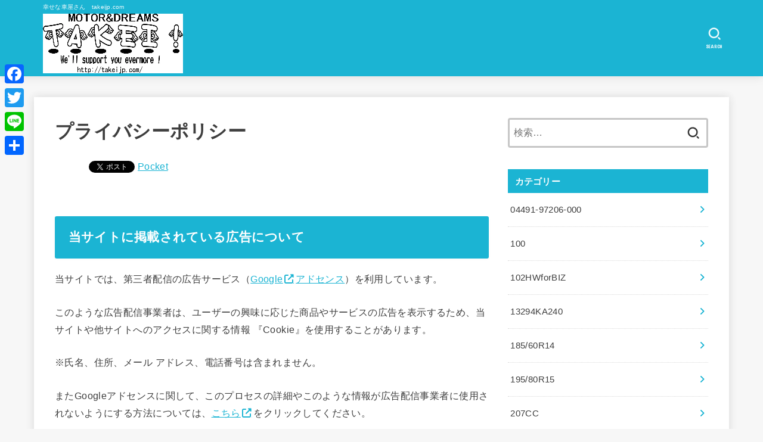

--- FILE ---
content_type: text/html; charset=UTF-8
request_url: https://takeijp.xsrv.jp/%E3%83%97%E3%83%A9%E3%82%A4%E3%83%90%E3%82%B7%E3%83%BC%E3%83%9D%E3%83%AA%E3%82%B7%E3%83%BC/
body_size: 37766
content:
<!doctype html>
<html dir="ltr" lang="ja" prefix="og: https://ogp.me/ns#">
<head>
<meta charset="utf-8">
<meta http-equiv="X-UA-Compatible" content="IE=edge">
<meta name="HandheldFriendly" content="True">
<meta name="MobileOptimized" content="320">
<meta name="viewport" content="width=device-width, initial-scale=1"/>
<link rel="pingback" href="https://takeijp.xsrv.jp/xmlrpc.php">
<title>プライバシーポリシー | 幸せな車屋さん</title>
	<style>img:is([sizes="auto" i], [sizes^="auto," i]) { contain-intrinsic-size: 3000px 1500px }</style>
	
		<!-- All in One SEO 4.9.3 - aioseo.com -->
	<meta name="robots" content="max-image-preview:large" />
	<link rel="canonical" href="https://takeijp.xsrv.jp/%e3%83%97%e3%83%a9%e3%82%a4%e3%83%90%e3%82%b7%e3%83%bc%e3%83%9d%e3%83%aa%e3%82%b7%e3%83%bc/" />
	<meta name="generator" content="All in One SEO (AIOSEO) 4.9.3" />
		<meta property="og:locale" content="ja_JP" />
		<meta property="og:site_name" content="幸せな車屋さん | 幸せな車屋さん　takeijp.com" />
		<meta property="og:type" content="article" />
		<meta property="og:title" content="プライバシーポリシー | 幸せな車屋さん" />
		<meta property="og:url" content="https://takeijp.xsrv.jp/%e3%83%97%e3%83%a9%e3%82%a4%e3%83%90%e3%82%b7%e3%83%bc%e3%83%9d%e3%83%aa%e3%82%b7%e3%83%bc/" />
		<meta property="og:image" content="https://i0.wp.com/takeijp.xsrv.jp/wp-content/uploads/2024/10/cropped-qhm_logo-1-1.webp?fit=705%2C300&#038;ssl=1" />
		<meta property="og:image:secure_url" content="https://i0.wp.com/takeijp.xsrv.jp/wp-content/uploads/2024/10/cropped-qhm_logo-1-1.webp?fit=705%2C300&#038;ssl=1" />
		<meta property="article:published_time" content="2022-09-29T22:43:00+00:00" />
		<meta property="article:modified_time" content="2022-09-29T22:43:00+00:00" />
		<meta name="twitter:card" content="summary" />
		<meta name="twitter:title" content="プライバシーポリシー | 幸せな車屋さん" />
		<meta name="twitter:image" content="https://i0.wp.com/takeijp.xsrv.jp/wp-content/uploads/2024/10/cropped-qhm_logo-1-1.webp?fit=705%2C300&amp;ssl=1" />
		<script type="application/ld+json" class="aioseo-schema">
			{"@context":"https:\/\/schema.org","@graph":[{"@type":"BreadcrumbList","@id":"https:\/\/takeijp.xsrv.jp\/%e3%83%97%e3%83%a9%e3%82%a4%e3%83%90%e3%82%b7%e3%83%bc%e3%83%9d%e3%83%aa%e3%82%b7%e3%83%bc\/#breadcrumblist","itemListElement":[{"@type":"ListItem","@id":"https:\/\/takeijp.xsrv.jp#listItem","position":1,"name":"Home","item":"https:\/\/takeijp.xsrv.jp","nextItem":{"@type":"ListItem","@id":"https:\/\/takeijp.xsrv.jp\/%e3%83%97%e3%83%a9%e3%82%a4%e3%83%90%e3%82%b7%e3%83%bc%e3%83%9d%e3%83%aa%e3%82%b7%e3%83%bc\/#listItem","name":"\u30d7\u30e9\u30a4\u30d0\u30b7\u30fc\u30dd\u30ea\u30b7\u30fc"}},{"@type":"ListItem","@id":"https:\/\/takeijp.xsrv.jp\/%e3%83%97%e3%83%a9%e3%82%a4%e3%83%90%e3%82%b7%e3%83%bc%e3%83%9d%e3%83%aa%e3%82%b7%e3%83%bc\/#listItem","position":2,"name":"\u30d7\u30e9\u30a4\u30d0\u30b7\u30fc\u30dd\u30ea\u30b7\u30fc","previousItem":{"@type":"ListItem","@id":"https:\/\/takeijp.xsrv.jp#listItem","name":"Home"}}]},{"@type":"Organization","@id":"https:\/\/takeijp.xsrv.jp\/#organization","name":"\u5e78\u305b\u306a\u8eca\u5c4b\u3055\u3093","description":"\u5e78\u305b\u306a\u8eca\u5c4b\u3055\u3093\u3000takeijp.com","url":"https:\/\/takeijp.xsrv.jp\/","logo":{"@type":"ImageObject","url":"https:\/\/i0.wp.com\/takeijp.xsrv.jp\/wp-content\/uploads\/2024\/10\/cropped-qhm_logo-1-1.webp?fit=705%2C300&ssl=1","@id":"https:\/\/takeijp.xsrv.jp\/%e3%83%97%e3%83%a9%e3%82%a4%e3%83%90%e3%82%b7%e3%83%bc%e3%83%9d%e3%83%aa%e3%82%b7%e3%83%bc\/#organizationLogo","width":705,"height":300},"image":{"@id":"https:\/\/takeijp.xsrv.jp\/%e3%83%97%e3%83%a9%e3%82%a4%e3%83%90%e3%82%b7%e3%83%bc%e3%83%9d%e3%83%aa%e3%82%b7%e3%83%bc\/#organizationLogo"}},{"@type":"WebPage","@id":"https:\/\/takeijp.xsrv.jp\/%e3%83%97%e3%83%a9%e3%82%a4%e3%83%90%e3%82%b7%e3%83%bc%e3%83%9d%e3%83%aa%e3%82%b7%e3%83%bc\/#webpage","url":"https:\/\/takeijp.xsrv.jp\/%e3%83%97%e3%83%a9%e3%82%a4%e3%83%90%e3%82%b7%e3%83%bc%e3%83%9d%e3%83%aa%e3%82%b7%e3%83%bc\/","name":"\u30d7\u30e9\u30a4\u30d0\u30b7\u30fc\u30dd\u30ea\u30b7\u30fc | \u5e78\u305b\u306a\u8eca\u5c4b\u3055\u3093","inLanguage":"ja","isPartOf":{"@id":"https:\/\/takeijp.xsrv.jp\/#website"},"breadcrumb":{"@id":"https:\/\/takeijp.xsrv.jp\/%e3%83%97%e3%83%a9%e3%82%a4%e3%83%90%e3%82%b7%e3%83%bc%e3%83%9d%e3%83%aa%e3%82%b7%e3%83%bc\/#breadcrumblist"},"datePublished":"2022-09-30T07:43:00+09:00","dateModified":"2022-09-30T07:43:00+09:00"},{"@type":"WebSite","@id":"https:\/\/takeijp.xsrv.jp\/#website","url":"https:\/\/takeijp.xsrv.jp\/","name":"\u5e78\u305b\u306a\u8eca\u5c4b\u3055\u3093","description":"\u5e78\u305b\u306a\u8eca\u5c4b\u3055\u3093\u3000takeijp.com","inLanguage":"ja","publisher":{"@id":"https:\/\/takeijp.xsrv.jp\/#organization"}}]}
		</script>
		<!-- All in One SEO -->

<link rel='dns-prefetch' href='//static.addtoany.com' />
<link rel='dns-prefetch' href='//stats.wp.com' />
<link rel='dns-prefetch' href='//fonts.googleapis.com' />
<link rel='dns-prefetch' href='//cdnjs.cloudflare.com' />
<link rel='dns-prefetch' href='//widgets.wp.com' />
<link rel='dns-prefetch' href='//s0.wp.com' />
<link rel='dns-prefetch' href='//0.gravatar.com' />
<link rel='dns-prefetch' href='//1.gravatar.com' />
<link rel='dns-prefetch' href='//2.gravatar.com' />
<link rel='dns-prefetch' href='//jetpack.wordpress.com' />
<link rel='dns-prefetch' href='//public-api.wordpress.com' />
<link rel='preconnect' href='//i0.wp.com' />
<link rel='preconnect' href='//c0.wp.com' />
<link rel="alternate" type="application/rss+xml" title="幸せな車屋さん &raquo; フィード" href="https://takeijp.xsrv.jp/feed/" />
<link rel="alternate" type="application/rss+xml" title="幸せな車屋さん &raquo; コメントフィード" href="https://takeijp.xsrv.jp/comments/feed/" />
<script type="text/javascript">
/* <![CDATA[ */
window._wpemojiSettings = {"baseUrl":"https:\/\/s.w.org\/images\/core\/emoji\/15.0.3\/72x72\/","ext":".png","svgUrl":"https:\/\/s.w.org\/images\/core\/emoji\/15.0.3\/svg\/","svgExt":".svg","source":{"concatemoji":"https:\/\/takeijp.xsrv.jp\/wp-includes\/js\/wp-emoji-release.min.js?ver=6.7.4"}};
/*! This file is auto-generated */
!function(i,n){var o,s,e;function c(e){try{var t={supportTests:e,timestamp:(new Date).valueOf()};sessionStorage.setItem(o,JSON.stringify(t))}catch(e){}}function p(e,t,n){e.clearRect(0,0,e.canvas.width,e.canvas.height),e.fillText(t,0,0);var t=new Uint32Array(e.getImageData(0,0,e.canvas.width,e.canvas.height).data),r=(e.clearRect(0,0,e.canvas.width,e.canvas.height),e.fillText(n,0,0),new Uint32Array(e.getImageData(0,0,e.canvas.width,e.canvas.height).data));return t.every(function(e,t){return e===r[t]})}function u(e,t,n){switch(t){case"flag":return n(e,"\ud83c\udff3\ufe0f\u200d\u26a7\ufe0f","\ud83c\udff3\ufe0f\u200b\u26a7\ufe0f")?!1:!n(e,"\ud83c\uddfa\ud83c\uddf3","\ud83c\uddfa\u200b\ud83c\uddf3")&&!n(e,"\ud83c\udff4\udb40\udc67\udb40\udc62\udb40\udc65\udb40\udc6e\udb40\udc67\udb40\udc7f","\ud83c\udff4\u200b\udb40\udc67\u200b\udb40\udc62\u200b\udb40\udc65\u200b\udb40\udc6e\u200b\udb40\udc67\u200b\udb40\udc7f");case"emoji":return!n(e,"\ud83d\udc26\u200d\u2b1b","\ud83d\udc26\u200b\u2b1b")}return!1}function f(e,t,n){var r="undefined"!=typeof WorkerGlobalScope&&self instanceof WorkerGlobalScope?new OffscreenCanvas(300,150):i.createElement("canvas"),a=r.getContext("2d",{willReadFrequently:!0}),o=(a.textBaseline="top",a.font="600 32px Arial",{});return e.forEach(function(e){o[e]=t(a,e,n)}),o}function t(e){var t=i.createElement("script");t.src=e,t.defer=!0,i.head.appendChild(t)}"undefined"!=typeof Promise&&(o="wpEmojiSettingsSupports",s=["flag","emoji"],n.supports={everything:!0,everythingExceptFlag:!0},e=new Promise(function(e){i.addEventListener("DOMContentLoaded",e,{once:!0})}),new Promise(function(t){var n=function(){try{var e=JSON.parse(sessionStorage.getItem(o));if("object"==typeof e&&"number"==typeof e.timestamp&&(new Date).valueOf()<e.timestamp+604800&&"object"==typeof e.supportTests)return e.supportTests}catch(e){}return null}();if(!n){if("undefined"!=typeof Worker&&"undefined"!=typeof OffscreenCanvas&&"undefined"!=typeof URL&&URL.createObjectURL&&"undefined"!=typeof Blob)try{var e="postMessage("+f.toString()+"("+[JSON.stringify(s),u.toString(),p.toString()].join(",")+"));",r=new Blob([e],{type:"text/javascript"}),a=new Worker(URL.createObjectURL(r),{name:"wpTestEmojiSupports"});return void(a.onmessage=function(e){c(n=e.data),a.terminate(),t(n)})}catch(e){}c(n=f(s,u,p))}t(n)}).then(function(e){for(var t in e)n.supports[t]=e[t],n.supports.everything=n.supports.everything&&n.supports[t],"flag"!==t&&(n.supports.everythingExceptFlag=n.supports.everythingExceptFlag&&n.supports[t]);n.supports.everythingExceptFlag=n.supports.everythingExceptFlag&&!n.supports.flag,n.DOMReady=!1,n.readyCallback=function(){n.DOMReady=!0}}).then(function(){return e}).then(function(){var e;n.supports.everything||(n.readyCallback(),(e=n.source||{}).concatemoji?t(e.concatemoji):e.wpemoji&&e.twemoji&&(t(e.twemoji),t(e.wpemoji)))}))}((window,document),window._wpemojiSettings);
/* ]]> */
</script>
<style id='wp-emoji-styles-inline-css' type='text/css'>

	img.wp-smiley, img.emoji {
		display: inline !important;
		border: none !important;
		box-shadow: none !important;
		height: 1em !important;
		width: 1em !important;
		margin: 0 0.07em !important;
		vertical-align: -0.1em !important;
		background: none !important;
		padding: 0 !important;
	}
</style>
<link rel='stylesheet' id='wp-block-library-css' href='https://c0.wp.com/c/6.7.4/wp-includes/css/dist/block-library/style.min.css' type='text/css' media='all' />
<style id='rinkerg-gutenberg-rinker-style-inline-css' type='text/css'>
.wp-block-create-block-block{background-color:#21759b;color:#fff;padding:2px}

</style>
<link rel='stylesheet' id='aioseo/css/src/vue/standalone/blocks/table-of-contents/global.scss-css' href='https://takeijp.xsrv.jp/wp-content/plugins/all-in-one-seo-pack/dist/Lite/assets/css/table-of-contents/global.e90f6d47.css?ver=4.9.3' type='text/css' media='all' />
<link rel='stylesheet' id='mediaelement-css' href='https://c0.wp.com/c/6.7.4/wp-includes/js/mediaelement/mediaelementplayer-legacy.min.css' type='text/css' media='all' />
<link rel='stylesheet' id='wp-mediaelement-css' href='https://c0.wp.com/c/6.7.4/wp-includes/js/mediaelement/wp-mediaelement.min.css' type='text/css' media='all' />
<style id='jetpack-sharing-buttons-style-inline-css' type='text/css'>
.jetpack-sharing-buttons__services-list{display:flex;flex-direction:row;flex-wrap:wrap;gap:0;list-style-type:none;margin:5px;padding:0}.jetpack-sharing-buttons__services-list.has-small-icon-size{font-size:12px}.jetpack-sharing-buttons__services-list.has-normal-icon-size{font-size:16px}.jetpack-sharing-buttons__services-list.has-large-icon-size{font-size:24px}.jetpack-sharing-buttons__services-list.has-huge-icon-size{font-size:36px}@media print{.jetpack-sharing-buttons__services-list{display:none!important}}.editor-styles-wrapper .wp-block-jetpack-sharing-buttons{gap:0;padding-inline-start:0}ul.jetpack-sharing-buttons__services-list.has-background{padding:1.25em 2.375em}
</style>
<style id='classic-theme-styles-inline-css' type='text/css'>
/*! This file is auto-generated */
.wp-block-button__link{color:#fff;background-color:#32373c;border-radius:9999px;box-shadow:none;text-decoration:none;padding:calc(.667em + 2px) calc(1.333em + 2px);font-size:1.125em}.wp-block-file__button{background:#32373c;color:#fff;text-decoration:none}
</style>
<style id='global-styles-inline-css' type='text/css'>
:root{--wp--preset--aspect-ratio--square: 1;--wp--preset--aspect-ratio--4-3: 4/3;--wp--preset--aspect-ratio--3-4: 3/4;--wp--preset--aspect-ratio--3-2: 3/2;--wp--preset--aspect-ratio--2-3: 2/3;--wp--preset--aspect-ratio--16-9: 16/9;--wp--preset--aspect-ratio--9-16: 9/16;--wp--preset--color--black: #000;--wp--preset--color--cyan-bluish-gray: #abb8c3;--wp--preset--color--white: #fff;--wp--preset--color--pale-pink: #f78da7;--wp--preset--color--vivid-red: #cf2e2e;--wp--preset--color--luminous-vivid-orange: #ff6900;--wp--preset--color--luminous-vivid-amber: #fcb900;--wp--preset--color--light-green-cyan: #7bdcb5;--wp--preset--color--vivid-green-cyan: #00d084;--wp--preset--color--pale-cyan-blue: #8ed1fc;--wp--preset--color--vivid-cyan-blue: #0693e3;--wp--preset--color--vivid-purple: #9b51e0;--wp--preset--color--stk-palette-one: var(--stk-palette-color1);--wp--preset--color--stk-palette-two: var(--stk-palette-color2);--wp--preset--color--stk-palette-three: var(--stk-palette-color3);--wp--preset--color--stk-palette-four: var(--stk-palette-color4);--wp--preset--color--stk-palette-five: var(--stk-palette-color5);--wp--preset--color--stk-palette-six: var(--stk-palette-color6);--wp--preset--color--stk-palette-seven: var(--stk-palette-color7);--wp--preset--color--stk-palette-eight: var(--stk-palette-color8);--wp--preset--color--stk-palette-nine: var(--stk-palette-color9);--wp--preset--color--stk-palette-ten: var(--stk-palette-color10);--wp--preset--color--mainttlbg: var(--main-ttl-bg);--wp--preset--color--mainttltext: var(--main-ttl-color);--wp--preset--color--stkeditorcolor-1: var(--stk-editor-color1);--wp--preset--color--stkeditorcolor-2: var(--stk-editor-color2);--wp--preset--color--stkeditorcolor-3: var(--stk-editor-color3);--wp--preset--gradient--vivid-cyan-blue-to-vivid-purple: linear-gradient(135deg,rgba(6,147,227,1) 0%,rgb(155,81,224) 100%);--wp--preset--gradient--light-green-cyan-to-vivid-green-cyan: linear-gradient(135deg,rgb(122,220,180) 0%,rgb(0,208,130) 100%);--wp--preset--gradient--luminous-vivid-amber-to-luminous-vivid-orange: linear-gradient(135deg,rgba(252,185,0,1) 0%,rgba(255,105,0,1) 100%);--wp--preset--gradient--luminous-vivid-orange-to-vivid-red: linear-gradient(135deg,rgba(255,105,0,1) 0%,rgb(207,46,46) 100%);--wp--preset--gradient--very-light-gray-to-cyan-bluish-gray: linear-gradient(135deg,rgb(238,238,238) 0%,rgb(169,184,195) 100%);--wp--preset--gradient--cool-to-warm-spectrum: linear-gradient(135deg,rgb(74,234,220) 0%,rgb(151,120,209) 20%,rgb(207,42,186) 40%,rgb(238,44,130) 60%,rgb(251,105,98) 80%,rgb(254,248,76) 100%);--wp--preset--gradient--blush-light-purple: linear-gradient(135deg,rgb(255,206,236) 0%,rgb(152,150,240) 100%);--wp--preset--gradient--blush-bordeaux: linear-gradient(135deg,rgb(254,205,165) 0%,rgb(254,45,45) 50%,rgb(107,0,62) 100%);--wp--preset--gradient--luminous-dusk: linear-gradient(135deg,rgb(255,203,112) 0%,rgb(199,81,192) 50%,rgb(65,88,208) 100%);--wp--preset--gradient--pale-ocean: linear-gradient(135deg,rgb(255,245,203) 0%,rgb(182,227,212) 50%,rgb(51,167,181) 100%);--wp--preset--gradient--electric-grass: linear-gradient(135deg,rgb(202,248,128) 0%,rgb(113,206,126) 100%);--wp--preset--gradient--midnight: linear-gradient(135deg,rgb(2,3,129) 0%,rgb(40,116,252) 100%);--wp--preset--font-size--small: 13px;--wp--preset--font-size--medium: 20px;--wp--preset--font-size--large: 36px;--wp--preset--font-size--x-large: 42px;--wp--preset--spacing--20: 0.44rem;--wp--preset--spacing--30: 0.67rem;--wp--preset--spacing--40: 1rem;--wp--preset--spacing--50: 1.5rem;--wp--preset--spacing--60: 2.25rem;--wp--preset--spacing--70: 3.38rem;--wp--preset--spacing--80: 5.06rem;--wp--preset--shadow--natural: 6px 6px 9px rgba(0, 0, 0, 0.2);--wp--preset--shadow--deep: 12px 12px 50px rgba(0, 0, 0, 0.4);--wp--preset--shadow--sharp: 6px 6px 0px rgba(0, 0, 0, 0.2);--wp--preset--shadow--outlined: 6px 6px 0px -3px rgba(255, 255, 255, 1), 6px 6px rgba(0, 0, 0, 1);--wp--preset--shadow--crisp: 6px 6px 0px rgba(0, 0, 0, 1);}:where(.is-layout-flex){gap: 0.5em;}:where(.is-layout-grid){gap: 0.5em;}body .is-layout-flex{display: flex;}.is-layout-flex{flex-wrap: wrap;align-items: center;}.is-layout-flex > :is(*, div){margin: 0;}body .is-layout-grid{display: grid;}.is-layout-grid > :is(*, div){margin: 0;}:where(.wp-block-columns.is-layout-flex){gap: 2em;}:where(.wp-block-columns.is-layout-grid){gap: 2em;}:where(.wp-block-post-template.is-layout-flex){gap: 1.25em;}:where(.wp-block-post-template.is-layout-grid){gap: 1.25em;}.has-black-color{color: var(--wp--preset--color--black) !important;}.has-cyan-bluish-gray-color{color: var(--wp--preset--color--cyan-bluish-gray) !important;}.has-white-color{color: var(--wp--preset--color--white) !important;}.has-pale-pink-color{color: var(--wp--preset--color--pale-pink) !important;}.has-vivid-red-color{color: var(--wp--preset--color--vivid-red) !important;}.has-luminous-vivid-orange-color{color: var(--wp--preset--color--luminous-vivid-orange) !important;}.has-luminous-vivid-amber-color{color: var(--wp--preset--color--luminous-vivid-amber) !important;}.has-light-green-cyan-color{color: var(--wp--preset--color--light-green-cyan) !important;}.has-vivid-green-cyan-color{color: var(--wp--preset--color--vivid-green-cyan) !important;}.has-pale-cyan-blue-color{color: var(--wp--preset--color--pale-cyan-blue) !important;}.has-vivid-cyan-blue-color{color: var(--wp--preset--color--vivid-cyan-blue) !important;}.has-vivid-purple-color{color: var(--wp--preset--color--vivid-purple) !important;}.has-black-background-color{background-color: var(--wp--preset--color--black) !important;}.has-cyan-bluish-gray-background-color{background-color: var(--wp--preset--color--cyan-bluish-gray) !important;}.has-white-background-color{background-color: var(--wp--preset--color--white) !important;}.has-pale-pink-background-color{background-color: var(--wp--preset--color--pale-pink) !important;}.has-vivid-red-background-color{background-color: var(--wp--preset--color--vivid-red) !important;}.has-luminous-vivid-orange-background-color{background-color: var(--wp--preset--color--luminous-vivid-orange) !important;}.has-luminous-vivid-amber-background-color{background-color: var(--wp--preset--color--luminous-vivid-amber) !important;}.has-light-green-cyan-background-color{background-color: var(--wp--preset--color--light-green-cyan) !important;}.has-vivid-green-cyan-background-color{background-color: var(--wp--preset--color--vivid-green-cyan) !important;}.has-pale-cyan-blue-background-color{background-color: var(--wp--preset--color--pale-cyan-blue) !important;}.has-vivid-cyan-blue-background-color{background-color: var(--wp--preset--color--vivid-cyan-blue) !important;}.has-vivid-purple-background-color{background-color: var(--wp--preset--color--vivid-purple) !important;}.has-black-border-color{border-color: var(--wp--preset--color--black) !important;}.has-cyan-bluish-gray-border-color{border-color: var(--wp--preset--color--cyan-bluish-gray) !important;}.has-white-border-color{border-color: var(--wp--preset--color--white) !important;}.has-pale-pink-border-color{border-color: var(--wp--preset--color--pale-pink) !important;}.has-vivid-red-border-color{border-color: var(--wp--preset--color--vivid-red) !important;}.has-luminous-vivid-orange-border-color{border-color: var(--wp--preset--color--luminous-vivid-orange) !important;}.has-luminous-vivid-amber-border-color{border-color: var(--wp--preset--color--luminous-vivid-amber) !important;}.has-light-green-cyan-border-color{border-color: var(--wp--preset--color--light-green-cyan) !important;}.has-vivid-green-cyan-border-color{border-color: var(--wp--preset--color--vivid-green-cyan) !important;}.has-pale-cyan-blue-border-color{border-color: var(--wp--preset--color--pale-cyan-blue) !important;}.has-vivid-cyan-blue-border-color{border-color: var(--wp--preset--color--vivid-cyan-blue) !important;}.has-vivid-purple-border-color{border-color: var(--wp--preset--color--vivid-purple) !important;}.has-vivid-cyan-blue-to-vivid-purple-gradient-background{background: var(--wp--preset--gradient--vivid-cyan-blue-to-vivid-purple) !important;}.has-light-green-cyan-to-vivid-green-cyan-gradient-background{background: var(--wp--preset--gradient--light-green-cyan-to-vivid-green-cyan) !important;}.has-luminous-vivid-amber-to-luminous-vivid-orange-gradient-background{background: var(--wp--preset--gradient--luminous-vivid-amber-to-luminous-vivid-orange) !important;}.has-luminous-vivid-orange-to-vivid-red-gradient-background{background: var(--wp--preset--gradient--luminous-vivid-orange-to-vivid-red) !important;}.has-very-light-gray-to-cyan-bluish-gray-gradient-background{background: var(--wp--preset--gradient--very-light-gray-to-cyan-bluish-gray) !important;}.has-cool-to-warm-spectrum-gradient-background{background: var(--wp--preset--gradient--cool-to-warm-spectrum) !important;}.has-blush-light-purple-gradient-background{background: var(--wp--preset--gradient--blush-light-purple) !important;}.has-blush-bordeaux-gradient-background{background: var(--wp--preset--gradient--blush-bordeaux) !important;}.has-luminous-dusk-gradient-background{background: var(--wp--preset--gradient--luminous-dusk) !important;}.has-pale-ocean-gradient-background{background: var(--wp--preset--gradient--pale-ocean) !important;}.has-electric-grass-gradient-background{background: var(--wp--preset--gradient--electric-grass) !important;}.has-midnight-gradient-background{background: var(--wp--preset--gradient--midnight) !important;}.has-small-font-size{font-size: var(--wp--preset--font-size--small) !important;}.has-medium-font-size{font-size: var(--wp--preset--font-size--medium) !important;}.has-large-font-size{font-size: var(--wp--preset--font-size--large) !important;}.has-x-large-font-size{font-size: var(--wp--preset--font-size--x-large) !important;}
:where(.wp-block-post-template.is-layout-flex){gap: 1.25em;}:where(.wp-block-post-template.is-layout-grid){gap: 1.25em;}
:where(.wp-block-columns.is-layout-flex){gap: 2em;}:where(.wp-block-columns.is-layout-grid){gap: 2em;}
:root :where(.wp-block-pullquote){font-size: 1.5em;line-height: 1.6;}
</style>
<link rel='stylesheet' id='yyi_rinker_stylesheet-css' href='https://takeijp.xsrv.jp/wp-content/plugins/yyi-rinker/css/style.css?v=1.11.1' type='text/css' media='all' />
<link rel='stylesheet' id='stk_style-css' href='https://takeijp.xsrv.jp/wp-content/themes/jstork19/style.css?ver=5.3' type='text/css' media='all' />
<style id='stk_style-inline-css' type='text/css'>
:root{--stk-base-font-family:"游ゴシック","Yu Gothic","游ゴシック体","YuGothic","Hiragino Kaku Gothic ProN",Meiryo,sans-serif;--stk-base-font-size-pc:103%;--stk-base-font-size-sp:103%;--stk-font-weight:400;--stk-font-awesome-free:"Font Awesome 6 Free";--stk-font-awesome-brand:"Font Awesome 6 Brands";--wp--preset--font-size--medium:clamp(1.2em,2.5vw,20px);--wp--preset--font-size--large:clamp(1.5em,4.5vw,36px);--wp--preset--font-size--x-large:clamp(1.9em,5.25vw,42px);--wp--style--gallery-gap-default:.5em;--stk-flex-style:flex-start;--stk-wrap-width:1166px;--stk-wide-width:980px;--stk-main-width:728px;--stk-side-margin:32px;--stk-post-thumb-ratio:16/10;--stk-post-title-font_size:clamp(1.4em,4vw,1.9em);--stk-h1-font_size:clamp(1.4em,4vw,1.9em);--stk-h2-font_size:clamp(1.2em,2.6vw,1.3em);--stk-h2-normal-font_size:125%;--stk-h3-font_size:clamp(1.1em,2.3vw,1.15em);--stk-h4-font_size:105%;--stk-h5-font_size:100%;--stk-line_height:1.8;--stk-heading-line_height:1.5;--stk-heading-margin_top:2em;--stk-heading-margin_bottom:1em;--stk-margin:1.6em;--stk-h2-margin-rl:-2vw;--stk-el-margin-rl:-4vw;--stk-list-icon-size:1.8em;--stk-list-item-margin:.7em;--stk-list-margin:1em;--stk-h2-border_radius:3px;--stk-h2-border_width:4px;--stk-h3-border_width:4px;--stk-h4-border_width:4px;--stk-wttl-border_radius:0;--stk-wttl-border_width:2px;--stk-supplement-border_radius:4px;--stk-supplement-border_width:2px;--stk-supplement-sat:82%;--stk-supplement-lig:86%;--stk-box-border_radius:4px;--stk-box-border_width:2px;--stk-btn-border_radius:3px;--stk-btn-border_width:2px;--stk-post-radius:0;--stk-postlist-radius:0;--stk-cardlist-radius:0;--stk-shadow-s:1px 2px 10px rgba(0,0,0,.2);--stk-shadow-l:5px 10px 20px rgba(0,0,0,.2);--main-text-color:#3E3E3E;--main-link-color:#1bb4d3;--main-link-color-hover:#E69B9B;--main-ttl-bg:#1bb4d3;--main-ttl-bg-rgba:rgba(27,180,211,.1);--main-ttl-color:#fff;--header-bg:#1bb4d3;--header-bg-overlay:#0ea3c9;--header-logo-color:#ee2;--header-text-color:#edf9fc;--inner-content-bg:#fff;--label-bg:#fcee21;--label-text-color:#3e3e3e;--slider-text-color:#444;--side-text-color:#3e3e3e;--footer-bg:#666;--footer-text-color:#CACACA;--footer-link-color:#f7f7f7;--new-mark-bg:#ff6347;--oc-box-blue:#19b4ce;--oc-box-blue-inner:#d4f3ff;--oc-box-red:#ee5656;--oc-box-red-inner:#feeeed;--oc-box-yellow:#f7cf2e;--oc-box-yellow-inner:#fffae2;--oc-box-green:#39cd75;--oc-box-green-inner:#e8fbf0;--oc-box-pink:#f7b2b2;--oc-box-pink-inner:#fee;--oc-box-gray:#9c9c9c;--oc-box-gray-inner:#f5f5f5;--oc-box-black:#313131;--oc-box-black-inner:#404040;--oc-btn-rich_yellow:#f7cf2e;--oc-btn-rich_yellow-sdw:rgba(222,182,21,1);--oc-btn-rich_pink:#ee5656;--oc-btn-rich_pink-sdw:rgba(213,61,61,1);--oc-btn-rich_orange:#ef9b2f;--oc-btn-rich_orange-sdw:rgba(214,130,22,1);--oc-btn-rich_green:#39cd75;--oc-btn-rich_green-sdw:rgba(32,180,92,1);--oc-btn-rich_blue:#19b4ce;--oc-btn-rich_blue-sdw:rgba(0,155,181,1);--oc-base-border-color:rgba(125,125,125,.3);--oc-has-background-basic-padding:1.1em;--stk-maker-yellow:#ff6;--stk-maker-pink:#ffd5d5;--stk-maker-blue:#b5dfff;--stk-maker-green:#cff7c7;--stk-caption-font-size:11px;--stk-palette-color1:#abb8c3;--stk-palette-color2:#f78da7;--stk-palette-color3:#cf2e2e;--stk-palette-color4:#ff6900;--stk-palette-color5:#fcb900;--stk-palette-color6:#7bdcb5;--stk-palette-color7:#00d084;--stk-palette-color8:#8ed1fc;--stk-palette-color9:#0693e3;--stk-palette-color10:#9b51e0;--stk-editor-color1:#1bb4d3;--stk-editor-color2:#f55e5e;--stk-editor-color3:#ee2;--stk-editor-color1-rgba:rgba(27,180,211,.1);--stk-editor-color2-rgba:rgba(245,94,94,.1);--stk-editor-color3-rgba:rgba(238,238,34,.1)}
@media only screen and (max-width:980px){.site__logo.fs_custom .custom-logo{max-height:25px}.site__logo.fs_custom .text{font-size:25px}.site__logo .custom-logo,.site__logo .text-logo-link{margin-top:5px;margin-bottom:5px}}@media only screen and (min-width:981px){.site__logo.fs_custom .custom-logo{max-height:100px}.site__logo.fs_custom .text{font-size:100px}.site__logo .custom-logo,.site__logo .text-logo-link{margin-top:5px;margin-bottom:5px}}
</style>
<link rel='stylesheet' id='gf_font-css' href='https://fonts.googleapis.com/css?family=Concert+One&#038;display=swap' type='text/css' media='all' />
<style id='gf_font-inline-css' type='text/css'>
.gf {font-family: "Concert One", "游ゴシック", "Yu Gothic", "游ゴシック体", "YuGothic", "Hiragino Kaku Gothic ProN", Meiryo, sans-serif;}
</style>
<link rel='stylesheet' id='fontawesome-css' href='https://cdnjs.cloudflare.com/ajax/libs/font-awesome/6.5.2/css/all.min.css' type='text/css' media='all' />
<link rel='stylesheet' id='jetpack_likes-css' href='https://c0.wp.com/p/jetpack/15.4/modules/likes/style.css' type='text/css' media='all' />
<link rel='stylesheet' id='taxopress-frontend-css-css' href='https://takeijp.xsrv.jp/wp-content/plugins/simple-tags/assets/frontend/css/frontend.css?ver=3.28.0' type='text/css' media='all' />
<link rel='stylesheet' id='addtoany-css' href='https://takeijp.xsrv.jp/wp-content/plugins/add-to-any/addtoany.min.css?ver=1.16' type='text/css' media='all' />
<style id='addtoany-inline-css' type='text/css'>
@media screen and (max-width:980px){
.a2a_floating_style.a2a_vertical_style{display:none;}
}
@media screen and (min-width:981px){
.a2a_floating_style.a2a_default_style{display:none;}
}
</style>
<link rel='stylesheet' id='sharedaddy-css' href='https://c0.wp.com/p/jetpack/15.4/modules/sharedaddy/sharing.css' type='text/css' media='all' />
<link rel='stylesheet' id='social-logos-css' href='https://c0.wp.com/p/jetpack/15.4/_inc/social-logos/social-logos.min.css' type='text/css' media='all' />
<script type="text/javascript" id="addtoany-core-js-before">
/* <![CDATA[ */
window.a2a_config=window.a2a_config||{};a2a_config.callbacks=[];a2a_config.overlays=[];a2a_config.templates={};a2a_localize = {
	Share: "共有",
	Save: "ブックマーク",
	Subscribe: "購読",
	Email: "メール",
	Bookmark: "ブックマーク",
	ShowAll: "すべて表示する",
	ShowLess: "小さく表示する",
	FindServices: "サービスを探す",
	FindAnyServiceToAddTo: "追加するサービスを今すぐ探す",
	PoweredBy: "Powered by",
	ShareViaEmail: "メールでシェアする",
	SubscribeViaEmail: "メールで購読する",
	BookmarkInYourBrowser: "ブラウザにブックマーク",
	BookmarkInstructions: "このページをブックマークするには、 Ctrl+D または \u2318+D を押下。",
	AddToYourFavorites: "お気に入りに追加",
	SendFromWebOrProgram: "任意のメールアドレスまたはメールプログラムから送信",
	EmailProgram: "メールプログラム",
	More: "詳細&#8230;",
	ThanksForSharing: "共有ありがとうございます !",
	ThanksForFollowing: "フォローありがとうございます !"
};
/* ]]> */
</script>
<script type="text/javascript" defer src="https://static.addtoany.com/menu/page.js" id="addtoany-core-js"></script>
<script type="text/javascript" src="https://c0.wp.com/c/6.7.4/wp-includes/js/jquery/jquery.min.js" id="jquery-core-js"></script>
<script type="text/javascript" src="https://c0.wp.com/c/6.7.4/wp-includes/js/jquery/jquery-migrate.min.js" id="jquery-migrate-js"></script>
<script type="text/javascript" id="jquery-js-after">
/* <![CDATA[ */
jQuery(document).ready(function() {
	jQuery(".f6bc69ffeadc4e3c96c4af8dfb7a0cea").click(function() {
		jQuery.post(
			"https://takeijp.xsrv.jp/wp-admin/admin-ajax.php", {
				"action": "quick_adsense_onpost_ad_click",
				"quick_adsense_onpost_ad_index": jQuery(this).attr("data-index"),
				"quick_adsense_nonce": "2af56a7bf2",
			}, function(response) { }
		);
	});
});

jQuery(function($){$(".widget_categories li, .widget_nav_menu li").has("ul").toggleClass("accordionMenu");$(".widget ul.children , .widget ul.sub-menu").after("<span class='accordionBtn'></span>");$(".widget ul.children , .widget ul.sub-menu").hide();$("ul .accordionBtn").on("click",function(){$(this).prev("ul").slideToggle();$(this).toggleClass("active")})});
/* ]]> */
</script>
<script type="text/javascript" defer src="https://takeijp.xsrv.jp/wp-content/plugins/add-to-any/addtoany.min.js?ver=1.1" id="addtoany-jquery-js"></script>
<script type="text/javascript" src="https://takeijp.xsrv.jp/wp-content/plugins/yyi-rinker/js/event-tracking.js?v=1.11.1" id="yyi_rinker_event_tracking_script-js"></script>
<script type="text/javascript" src="https://takeijp.xsrv.jp/wp-content/plugins/simple-tags/assets/frontend/js/frontend.js?ver=3.28.0" id="taxopress-frontend-js-js"></script>
<link rel="https://api.w.org/" href="https://takeijp.xsrv.jp/wp-json/" /><link rel="alternate" title="JSON" type="application/json" href="https://takeijp.xsrv.jp/wp-json/wp/v2/pages/10466" /><link rel="EditURI" type="application/rsd+xml" title="RSD" href="https://takeijp.xsrv.jp/xmlrpc.php?rsd" />

<link rel='shortlink' href='https://wp.me/P83AT3-2IO' />
<link rel="alternate" title="oEmbed (JSON)" type="application/json+oembed" href="https://takeijp.xsrv.jp/wp-json/oembed/1.0/embed?url=https%3A%2F%2Ftakeijp.xsrv.jp%2F%25e3%2583%2597%25e3%2583%25a9%25e3%2582%25a4%25e3%2583%2590%25e3%2582%25b7%25e3%2583%25bc%25e3%2583%259d%25e3%2583%25aa%25e3%2582%25b7%25e3%2583%25bc%2F" />
<link rel="alternate" title="oEmbed (XML)" type="text/xml+oembed" href="https://takeijp.xsrv.jp/wp-json/oembed/1.0/embed?url=https%3A%2F%2Ftakeijp.xsrv.jp%2F%25e3%2583%2597%25e3%2583%25a9%25e3%2582%25a4%25e3%2583%2590%25e3%2582%25b7%25e3%2583%25bc%25e3%2583%259d%25e3%2583%25aa%25e3%2582%25b7%25e3%2583%25bc%2F&#038;format=xml" />
	<style>img#wpstats{display:none}</style>
		<style>
.yyi-rinker-images {
    display: flex;
    justify-content: center;
    align-items: center;
    position: relative;

}
div.yyi-rinker-image img.yyi-rinker-main-img.hidden {
    display: none;
}

.yyi-rinker-images-arrow {
    cursor: pointer;
    position: absolute;
    top: 50%;
    display: block;
    margin-top: -11px;
    opacity: 0.6;
    width: 22px;
}

.yyi-rinker-images-arrow-left{
    left: -10px;
}
.yyi-rinker-images-arrow-right{
    right: -10px;
}

.yyi-rinker-images-arrow-left.hidden {
    display: none;
}

.yyi-rinker-images-arrow-right.hidden {
    display: none;
}
div.yyi-rinker-contents.yyi-rinker-design-tate  div.yyi-rinker-box{
    flex-direction: column;
}

div.yyi-rinker-contents.yyi-rinker-design-slim div.yyi-rinker-box .yyi-rinker-links {
    flex-direction: column;
}

div.yyi-rinker-contents.yyi-rinker-design-slim div.yyi-rinker-info {
    width: 100%;
}

div.yyi-rinker-contents.yyi-rinker-design-slim .yyi-rinker-title {
    text-align: center;
}

div.yyi-rinker-contents.yyi-rinker-design-slim .yyi-rinker-links {
    text-align: center;
}
div.yyi-rinker-contents.yyi-rinker-design-slim .yyi-rinker-image {
    margin: auto;
}

div.yyi-rinker-contents.yyi-rinker-design-slim div.yyi-rinker-info ul.yyi-rinker-links li {
	align-self: stretch;
}
div.yyi-rinker-contents.yyi-rinker-design-slim div.yyi-rinker-box div.yyi-rinker-info {
	padding: 0;
}
div.yyi-rinker-contents.yyi-rinker-design-slim div.yyi-rinker-box {
	flex-direction: column;
	padding: 14px 5px 0;
}

.yyi-rinker-design-slim div.yyi-rinker-box div.yyi-rinker-info {
	text-align: center;
}

.yyi-rinker-design-slim div.price-box span.price {
	display: block;
}

div.yyi-rinker-contents.yyi-rinker-design-slim div.yyi-rinker-info div.yyi-rinker-title a{
	font-size:16px;
}

div.yyi-rinker-contents.yyi-rinker-design-slim ul.yyi-rinker-links li.amazonkindlelink:before,  div.yyi-rinker-contents.yyi-rinker-design-slim ul.yyi-rinker-links li.amazonlink:before,  div.yyi-rinker-contents.yyi-rinker-design-slim ul.yyi-rinker-links li.rakutenlink:before, div.yyi-rinker-contents.yyi-rinker-design-slim ul.yyi-rinker-links li.yahoolink:before, div.yyi-rinker-contents.yyi-rinker-design-slim ul.yyi-rinker-links li.mercarilink:before {
	font-size:12px;
}

div.yyi-rinker-contents.yyi-rinker-design-slim ul.yyi-rinker-links li a {
	font-size: 13px;
}
.entry-content ul.yyi-rinker-links li {
	padding: 0;
}

div.yyi-rinker-contents .yyi-rinker-attention.attention_desing_right_ribbon {
    width: 89px;
    height: 91px;
    position: absolute;
    top: -1px;
    right: -1px;
    left: auto;
    overflow: hidden;
}

div.yyi-rinker-contents .yyi-rinker-attention.attention_desing_right_ribbon span {
    display: inline-block;
    width: 146px;
    position: absolute;
    padding: 4px 0;
    left: -13px;
    top: 12px;
    text-align: center;
    font-size: 12px;
    line-height: 24px;
    -webkit-transform: rotate(45deg);
    transform: rotate(45deg);
    box-shadow: 0 1px 3px rgba(0, 0, 0, 0.2);
}

div.yyi-rinker-contents .yyi-rinker-attention.attention_desing_right_ribbon {
    background: none;
}
.yyi-rinker-attention.attention_desing_right_ribbon .yyi-rinker-attention-after,
.yyi-rinker-attention.attention_desing_right_ribbon .yyi-rinker-attention-before{
display:none;
}
div.yyi-rinker-use-right_ribbon div.yyi-rinker-title {
    margin-right: 2rem;
}

				</style>
<!-- BEGIN: WP Social Bookmarking Light HEAD --><script>
    (function (d, s, id) {
        var js, fjs = d.getElementsByTagName(s)[0];
        if (d.getElementById(id)) return;
        js = d.createElement(s);
        js.id = id;
        js.src = "//connect.facebook.net/en_US/sdk.js#xfbml=1&version=v2.7";
        fjs.parentNode.insertBefore(js, fjs);
    }(document, 'script', 'facebook-jssdk'));
</script>
<style type="text/css">.wp_social_bookmarking_light{
    border: 0 !important;
    padding: 10px 0 20px 0 !important;
    margin: 0 !important;
}
.wp_social_bookmarking_light div{
    float: left !important;
    border: 0 !important;
    padding: 0 !important;
    margin: 0 5px 0px 0 !important;
    min-height: 30px !important;
    line-height: 18px !important;
    text-indent: 0 !important;
}
.wp_social_bookmarking_light img{
    border: 0 !important;
    padding: 0;
    margin: 0;
    vertical-align: top !important;
}
.wp_social_bookmarking_light_clear{
    clear: both !important;
}
#fb-root{
    display: none;
}
.wsbl_facebook_like iframe{
    max-width: none !important;
}
.wsbl_pinterest a{
    border: 0px !important;
}
</style>
<!-- END: WP Social Bookmarking Light HEAD -->

<!-- Jetpack Open Graph Tags -->
<meta property="og:type" content="article" />
<meta property="og:title" content="プライバシーポリシー" />
<meta property="og:url" content="https://takeijp.xsrv.jp/%e3%83%97%e3%83%a9%e3%82%a4%e3%83%90%e3%82%b7%e3%83%bc%e3%83%9d%e3%83%aa%e3%82%b7%e3%83%bc/" />
<meta property="og:description" content="当サイトに掲載されている広告について 当サイトでは、第三者配信の広告サービス（Googleアドセンス）を利用し&hellip;" />
<meta property="article:published_time" content="2022-09-29T22:43:00+00:00" />
<meta property="article:modified_time" content="2022-09-29T22:43:00+00:00" />
<meta property="og:site_name" content="幸せな車屋さん" />
<meta property="og:image" content="https://i0.wp.com/takeijp.xsrv.jp/wp-content/uploads/2024/10/cropped-qhm_logo-1-1.webp?fit=705%2C300&#038;ssl=1" />
<meta property="og:image:width" content="705" />
<meta property="og:image:height" content="300" />
<meta property="og:image:alt" content="" />
<meta property="og:locale" content="ja_JP" />
<meta name="twitter:text:title" content="プライバシーポリシー" />
<meta name="twitter:image" content="https://i0.wp.com/takeijp.xsrv.jp/wp-content/uploads/2017/05/cropped-9795.jpg?fit=240%2C240&amp;ssl=1" />
<meta name="twitter:card" content="summary" />

<!-- End Jetpack Open Graph Tags -->
<link rel="icon" href="https://i0.wp.com/takeijp.xsrv.jp/wp-content/uploads/2017/05/cropped-9795.jpg?fit=32%2C32&#038;ssl=1" sizes="32x32" />
<link rel="icon" href="https://i0.wp.com/takeijp.xsrv.jp/wp-content/uploads/2017/05/cropped-9795.jpg?fit=192%2C192&#038;ssl=1" sizes="192x192" />
<link rel="apple-touch-icon" href="https://i0.wp.com/takeijp.xsrv.jp/wp-content/uploads/2017/05/cropped-9795.jpg?fit=180%2C180&#038;ssl=1" />
<meta name="msapplication-TileImage" content="https://i0.wp.com/takeijp.xsrv.jp/wp-content/uploads/2017/05/cropped-9795.jpg?fit=270%2C270&#038;ssl=1" />
</head>
<body class="page-template-default page page-id-10466 wp-custom-logo wp-embed-responsive fixhead-active h_layout_pc_left_full h_layout_sp_left">
<svg xmlns="http://www.w3.org/2000/svg" width="0" height="0" focusable="false" role="none" style="visibility: hidden; position: absolute; left: -9999px; overflow: hidden;"><defs>
		<symbol viewBox="0 0 512 512" id="stk-facebook-svg"><path d="M504 256C504 119 393 8 256 8S8 119 8 256c0 123.78 90.69 226.38 209.25 245V327.69h-63V256h63v-54.64c0-62.15 37-96.48 93.67-96.48 27.14 0 55.52 4.84 55.52 4.84v61h-31.28c-30.8 0-40.41 19.12-40.41 38.73V256h68.78l-11 71.69h-57.78V501C413.31 482.38 504 379.78 504 256z"/></symbol>
		<symbol viewBox="0 0 512 512" id="stk-twitter-svg"><path d="M299.8,219.7L471,20.7h-40.6L281.7,193.4L163,20.7H26l179.6,261.4L26,490.7h40.6l157-182.5L349,490.7h137L299.8,219.7 L299.8,219.7z M244.2,284.3l-18.2-26L81.2,51.2h62.3l116.9,167.1l18.2,26l151.9,217.2h-62.3L244.2,284.3L244.2,284.3z"/></symbol>
		<symbol viewBox="0 0 576 512" id="stk-youtube-svg"><path d="M549.655 124.083c-6.281-23.65-24.787-42.276-48.284-48.597C458.781 64 288 64 288 64S117.22 64 74.629 75.486c-23.497 6.322-42.003 24.947-48.284 48.597-11.412 42.867-11.412 132.305-11.412 132.305s0 89.438 11.412 132.305c6.281 23.65 24.787 41.5 48.284 47.821C117.22 448 288 448 288 448s170.78 0 213.371-11.486c23.497-6.321 42.003-24.171 48.284-47.821 11.412-42.867 11.412-132.305 11.412-132.305s0-89.438-11.412-132.305zm-317.51 213.508V175.185l142.739 81.205-142.739 81.201z"/></symbol>
		<symbol viewBox="0 0 448 512" id="stk-instagram-svg"><path d="M224.1 141c-63.6 0-114.9 51.3-114.9 114.9s51.3 114.9 114.9 114.9S339 319.5 339 255.9 287.7 141 224.1 141zm0 189.6c-41.1 0-74.7-33.5-74.7-74.7s33.5-74.7 74.7-74.7 74.7 33.5 74.7 74.7-33.6 74.7-74.7 74.7zm146.4-194.3c0 14.9-12 26.8-26.8 26.8-14.9 0-26.8-12-26.8-26.8s12-26.8 26.8-26.8 26.8 12 26.8 26.8zm76.1 27.2c-1.7-35.9-9.9-67.7-36.2-93.9-26.2-26.2-58-34.4-93.9-36.2-37-2.1-147.9-2.1-184.9 0-35.8 1.7-67.6 9.9-93.9 36.1s-34.4 58-36.2 93.9c-2.1 37-2.1 147.9 0 184.9 1.7 35.9 9.9 67.7 36.2 93.9s58 34.4 93.9 36.2c37 2.1 147.9 2.1 184.9 0 35.9-1.7 67.7-9.9 93.9-36.2 26.2-26.2 34.4-58 36.2-93.9 2.1-37 2.1-147.8 0-184.8zM398.8 388c-7.8 19.6-22.9 34.7-42.6 42.6-29.5 11.7-99.5 9-132.1 9s-102.7 2.6-132.1-9c-19.6-7.8-34.7-22.9-42.6-42.6-11.7-29.5-9-99.5-9-132.1s-2.6-102.7 9-132.1c7.8-19.6 22.9-34.7 42.6-42.6 29.5-11.7 99.5-9 132.1-9s102.7-2.6 132.1 9c19.6 7.8 34.7 22.9 42.6 42.6 11.7 29.5 9 99.5 9 132.1s2.7 102.7-9 132.1z"/></symbol>
		<symbol viewBox="0 0 32 32" id="stk-line-svg"><path d="M25.82 13.151c0.465 0 0.84 0.38 0.84 0.841 0 0.46-0.375 0.84-0.84 0.84h-2.34v1.5h2.34c0.465 0 0.84 0.377 0.84 0.84 0 0.459-0.375 0.839-0.84 0.839h-3.181c-0.46 0-0.836-0.38-0.836-0.839v-6.361c0-0.46 0.376-0.84 0.84-0.84h3.181c0.461 0 0.836 0.38 0.836 0.84 0 0.465-0.375 0.84-0.84 0.84h-2.34v1.5zM20.68 17.172c0 0.36-0.232 0.68-0.576 0.795-0.085 0.028-0.177 0.041-0.265 0.041-0.281 0-0.521-0.12-0.68-0.333l-3.257-4.423v3.92c0 0.459-0.372 0.839-0.841 0.839-0.461 0-0.835-0.38-0.835-0.839v-6.361c0-0.36 0.231-0.68 0.573-0.793 0.080-0.031 0.181-0.044 0.259-0.044 0.26 0 0.5 0.139 0.66 0.339l3.283 4.44v-3.941c0-0.46 0.376-0.84 0.84-0.84 0.46 0 0.84 0.38 0.84 0.84zM13.025 17.172c0 0.459-0.376 0.839-0.841 0.839-0.46 0-0.836-0.38-0.836-0.839v-6.361c0-0.46 0.376-0.84 0.84-0.84 0.461 0 0.837 0.38 0.837 0.84zM9.737 18.011h-3.181c-0.46 0-0.84-0.38-0.84-0.839v-6.361c0-0.46 0.38-0.84 0.84-0.84 0.464 0 0.84 0.38 0.84 0.84v5.521h2.341c0.464 0 0.839 0.377 0.839 0.84 0 0.459-0.376 0.839-0.839 0.839zM32 13.752c0-7.161-7.18-12.989-16-12.989s-16 5.828-16 12.989c0 6.415 5.693 11.789 13.38 12.811 0.521 0.109 1.231 0.344 1.411 0.787 0.16 0.401 0.105 1.021 0.051 1.44l-0.219 1.36c-0.060 0.401-0.32 1.581 1.399 0.86 1.721-0.719 9.221-5.437 12.581-9.3 2.299-2.519 3.397-5.099 3.397-7.957z"/></symbol>
		<symbol viewBox="0 0 50 50" id="stk-feedly-svg"><path d="M20.42,44.65h9.94c1.59,0,3.12-.63,4.25-1.76l12-12c2.34-2.34,2.34-6.14,0-8.48L29.64,5.43c-2.34-2.34-6.14-2.34-8.48,0L4.18,22.4c-2.34,2.34-2.34,6.14,0,8.48l12,12c1.12,1.12,2.65,1.76,4.24,1.76Zm-2.56-11.39l-.95-.95c-.39-.39-.39-1.02,0-1.41l7.07-7.07c.39-.39,1.02-.39,1.41,0l2.12,2.12c.39,.39,.39,1.02,0,1.41l-5.9,5.9c-.19,.19-.44,.29-.71,.29h-2.34c-.27,0-.52-.11-.71-.29Zm10.36,4.71l-.95,.95c-.19,.19-.44,.29-.71,.29h-2.34c-.27,0-.52-.11-.71-.29l-.95-.95c-.39-.39-.39-1.02,0-1.41l2.12-2.12c.39-.39,1.02-.39,1.41,0l2.12,2.12c.39,.39,.39,1.02,0,1.41ZM11.25,25.23l12.73-12.73c.39-.39,1.02-.39,1.41,0l2.12,2.12c.39,.39,.39,1.02,0,1.41l-11.55,11.55c-.19,.19-.45,.29-.71,.29h-2.34c-.27,0-.52-.11-.71-.29l-.95-.95c-.39-.39-.39-1.02,0-1.41Z"/></symbol>
		<symbol viewBox="0 0 448 512" id="stk-tiktok-svg"><path d="M448,209.91a210.06,210.06,0,0,1-122.77-39.25V349.38A162.55,162.55,0,1,1,185,188.31V278.2a74.62,74.62,0,1,0,52.23,71.18V0l88,0a121.18,121.18,0,0,0,1.86,22.17h0A122.18,122.18,0,0,0,381,102.39a121.43,121.43,0,0,0,67,20.14Z"/></symbol>
		<symbol viewBox="0 0 50 50" id="stk-hatebu-svg"><path d="M5.53,7.51c5.39,0,10.71,0,16.02,0,.73,0,1.47,.06,2.19,.19,3.52,.6,6.45,3.36,6.99,6.54,.63,3.68-1.34,7.09-5.02,8.67-.32,.14-.63,.27-1.03,.45,3.69,.93,6.25,3.02,7.37,6.59,1.79,5.7-2.32,11.79-8.4,12.05-6.01,.26-12.03,.06-18.13,.06V7.51Zm8.16,28.37c.16,.03,.26,.07,.35,.07,1.82,0,3.64,.03,5.46,0,2.09-.03,3.73-1.58,3.89-3.62,.14-1.87-1.28-3.79-3.27-3.97-2.11-.19-4.25-.04-6.42-.04v7.56Zm-.02-13.77c1.46,0,2.83,0,4.2,0,.29,0,.58,0,.86-.03,1.67-.21,3.01-1.53,3.17-3.12,.16-1.62-.75-3.32-2.36-3.61-1.91-.34-3.89-.25-5.87-.35v7.1Z"/><path d="M43.93,30.53h-7.69V7.59h7.69V30.53Z"/><path d="M44,38.27c0,2.13-1.79,3.86-3.95,3.83-2.12-.03-3.86-1.77-3.85-3.85,0-2.13,1.8-3.86,3.96-3.83,2.12,.03,3.85,1.75,3.84,3.85Z"/></symbol>
		<symbol id="stk-pokect-svg" viewBox="0 0 50 50"><path d="M8.04,6.5c-2.24,.15-3.6,1.42-3.6,3.7v13.62c0,11.06,11,19.75,20.52,19.68,10.7-.08,20.58-9.11,20.58-19.68V10.2c0-2.28-1.44-3.57-3.7-3.7H8.04Zm8.67,11.08l8.25,7.84,8.26-7.84c3.7-1.55,5.31,2.67,3.79,3.9l-10.76,10.27c-.35,.33-2.23,.33-2.58,0l-10.76-10.27c-1.45-1.36,.44-5.65,3.79-3.9h0Z"/></symbol>
		<symbol id="stk-pinterest-svg" viewBox="0 0 50 50"><path d="M3.63,25c.11-6.06,2.25-11.13,6.43-15.19,4.18-4.06,9.15-6.12,14.94-6.18,6.23,.11,11.34,2.24,15.32,6.38,3.98,4.15,6,9.14,6.05,14.98-.11,6.01-2.25,11.06-6.43,15.15-4.18,4.09-9.15,6.16-14.94,6.21-2,0-4-.31-6.01-.92,.39-.61,.78-1.31,1.17-2.09,.44-.94,1-2.73,1.67-5.34,.17-.72,.42-1.7,.75-2.92,.39,.67,1.06,1.28,2,1.84,2.5,1.17,5.15,1.06,7.93-.33,2.89-1.67,4.9-4.26,6.01-7.76,1-3.67,.88-7.08-.38-10.22-1.25-3.15-3.49-5.41-6.72-6.8-4.06-1.17-8.01-1.04-11.85,.38s-6.51,3.85-8.01,7.3c-.39,1.28-.62,2.55-.71,3.8s-.04,2.47,.12,3.67,.59,2.27,1.25,3.21,1.56,1.67,2.67,2.17c.28,.11,.5,.11,.67,0,.22-.11,.44-.56,.67-1.33s.31-1.31,.25-1.59c-.06-.11-.17-.31-.33-.59-1.17-1.89-1.56-3.88-1.17-5.97,.39-2.09,1.25-3.85,2.59-5.3,2.06-1.84,4.47-2.84,7.22-3,2.75-.17,5.11,.59,7.05,2.25,1.06,1.22,1.74,2.7,2.04,4.42s.31,3.38,0,4.97c-.31,1.59-.85,3.07-1.63,4.47-1.39,2.17-3.03,3.28-4.92,3.34-1.11-.06-2.02-.49-2.71-1.29s-.91-1.74-.62-2.79c.11-.61,.44-1.81,1-3.59s.86-3.12,.92-4c-.17-2.12-1.14-3.2-2.92-3.26-1.39,.17-2.42,.79-3.09,1.88s-1.03,2.32-1.09,3.71c.17,1.62,.42,2.73,.75,3.34-.61,2.5-1.09,4.51-1.42,6.01-.11,.39-.42,1.59-.92,3.59s-.78,3.53-.83,4.59v2.34c-3.95-1.84-7.07-4.49-9.35-7.97-2.28-3.48-3.42-7.33-3.42-11.56Z"/></symbol>
		<symbol id="stk-user_url-svg" viewBox="0 0 50 50"><path d="M33.62,25c0,1.99-.11,3.92-.3,5.75H16.67c-.19-1.83-.38-3.76-.38-5.75s.19-3.92,.38-5.75h16.66c.19,1.83,.3,3.76,.3,5.75Zm13.65-5.75c.48,1.84,.73,3.76,.73,5.75s-.25,3.91-.73,5.75h-11.06c.19-1.85,.29-3.85,.29-5.75s-.1-3.9-.29-5.75h11.06Zm-.94-2.88h-10.48c-.9-5.74-2.68-10.55-4.97-13.62,7.04,1.86,12.76,6.96,15.45,13.62Zm-13.4,0h-15.87c.55-3.27,1.39-6.17,2.43-8.5,.94-2.12,1.99-3.66,3.01-4.63,1.01-.96,1.84-1.24,2.5-1.24s1.49,.29,2.5,1.24c1.02,.97,2.07,2.51,3.01,4.63,1.03,2.34,1.88,5.23,2.43,8.5h0Zm-29.26,0C6.37,9.72,12.08,4.61,19.12,2.76c-2.29,3.07-4.07,7.88-4.97,13.62H3.67Zm10.12,2.88c-.19,1.85-.37,3.77-.37,5.75s.18,3.9,.37,5.75H2.72c-.47-1.84-.72-3.76-.72-5.75s.25-3.91,.72-5.75H13.79Zm5.71,22.87c-1.03-2.34-1.88-5.23-2.43-8.5h15.87c-.55,3.27-1.39,6.16-2.43,8.5-.94,2.13-1.99,3.67-3.01,4.64-1.01,.95-1.84,1.24-2.58,1.24-.58,0-1.41-.29-2.42-1.24-1.02-.97-2.07-2.51-3.01-4.64h0Zm-.37,5.12c-7.04-1.86-12.76-6.96-15.45-13.62H14.16c.9,5.74,2.68,10.55,4.97,13.62h0Zm11.75,0c2.29-3.07,4.07-7.88,4.97-13.62h10.48c-2.7,6.66-8.41,11.76-15.45,13.62h0Z"/></symbol>
		<symbol id="stk-envelope-svg" viewBox="0 0 300 300"><path d="M300.03,81.5c0-30.25-24.75-55-55-55h-190c-30.25,0-55,24.75-55,55v140c0,30.25,24.75,55,55,55h190c30.25,0,55-24.75,55-55 V81.5z M37.4,63.87c4.75-4.75,11.01-7.37,17.63-7.37h190c6.62,0,12.88,2.62,17.63,7.37c4.75,4.75,7.37,11.01,7.37,17.63v5.56 c-0.32,0.2-0.64,0.41-0.95,0.64L160.2,169.61c-0.75,0.44-5.12,2.89-10.17,2.89c-4.99,0-9.28-2.37-10.23-2.94L30.99,87.7 c-0.31-0.23-0.63-0.44-0.95-0.64V81.5C30.03,74.88,32.65,68.62,37.4,63.87z M262.66,239.13c-4.75,4.75-11.01,7.37-17.63,7.37h-190 c-6.62,0-12.88-2.62-17.63-7.37c-4.75-4.75-7.37-11.01-7.37-17.63v-99.48l93.38,70.24c0.16,0.12,0.32,0.24,0.49,0.35 c1.17,0.81,11.88,7.88,26.13,7.88c14.25,0,24.96-7.07,26.14-7.88c0.17-0.11,0.33-0.23,0.49-0.35l93.38-70.24v99.48 C270.03,228.12,267.42,234.38,262.66,239.13z"/></symbol>
		<symbol viewBox="0 0 512 512" id="stk-amazon-svg"><path class="st0" d="M444.6,421.5L444.6,421.5C233.3,522,102.2,437.9,18.2,386.8c-5.2-3.2-14,0.8-6.4,9.6 C39.8,430.3,131.5,512,251.1,512c119.7,0,191-65.3,199.9-76.7C459.8,424,453.6,417.7,444.6,421.5z"/><path class="st0" d="M504,388.7L504,388.7c-5.7-7.4-34.5-8.8-52.7-6.5c-18.2,2.2-45.5,13.3-43.1,19.9c1.2,2.5,3.7,1.4,16.2,0.3 c12.5-1.2,47.6-5.7,54.9,3.9c7.3,9.6-11.2,55.4-14.6,62.8c-3.3,7.4,1.2,9.3,7.4,4.4c6.1-4.9,17-17.7,24.4-35.7 C503.9,419.6,508.3,394.3,504,388.7z"/><path class="st0" d="M302.6,147.3c-39.3,4.5-90.6,7.3-127.4,23.5c-42.4,18.3-72.2,55.7-72.2,110.7c0,70.4,44.4,105.6,101.4,105.6 c48.2,0,74.5-11.3,111.7-49.3c12.4,17.8,16.4,26.5,38.9,45.2c5,2.7,11.5,2.4,16-1.6l0,0h0c0,0,0,0,0,0l0.2,0.2 c13.5-12,38.1-33.4,51.9-45c5.5-4.6,4.6-11.9,0.2-18c-12.4-17.1-25.5-31.1-25.5-62.8V150.2c0-44.7,3.1-85.7-29.8-116.5 c-26-25-69.1-33.7-102-33.7c-64.4,0-136.3,24-151.5,103.7c-1.5,8.5,4.6,13,10.1,14.2l65.7,7c6.1-0.3,10.6-6.3,11.7-12.4 c5.6-27.4,28.7-40.7,54.5-40.7c13.9,0,29.7,5.1,38,17.6c9.4,13.9,8.2,33,8.2,49.1V147.3z M289.9,288.1 c-10.8,19.1-27.8,30.8-46.9,30.8c-26,0-41.2-19.8-41.2-49.1c0-57.7,51.7-68.2,100.7-68.2v14.7C302.6,242.6,303.2,264.7,289.9,288.1 z"/></symbol>
		<symbol viewBox="0 0 256 256" id="stk-link-svg"><path d="M85.56787,153.44629l67.88281-67.88184a12.0001,12.0001,0,1,1,16.97071,16.97071L102.53857,170.417a12.0001,12.0001,0,1,1-16.9707-16.9707ZM136.478,170.4248,108.19385,198.709a36,36,0,0,1-50.91211-50.91113l28.28418-28.28418A12.0001,12.0001,0,0,0,68.59521,102.543L40.311,130.82715a60.00016,60.00016,0,0,0,84.85351,84.85254l28.28418-28.28418A12.0001,12.0001,0,0,0,136.478,170.4248ZM215.6792,40.3125a60.06784,60.06784,0,0,0-84.85352,0L102.5415,68.59668a12.0001,12.0001,0,0,0,16.97071,16.9707L147.79639,57.2832a36,36,0,0,1,50.91211,50.91114l-28.28418,28.28418a12.0001,12.0001,0,0,0,16.9707,16.9707L215.6792,125.165a60.00052,60.00052,0,0,0,0-84.85254Z"/></symbol>
		</defs></svg>
<div id="container">

<header id="header" class="stk_header"><div class="inner-header wrap"><div class="site__logo fs_custom"><p class="site_description">幸せな車屋さん　takeijp.com</p><p class="site__logo__title img"><a href="https://takeijp.xsrv.jp/" class="custom-logo-link" rel="home"><img width="705" height="300" src="https://i0.wp.com/takeijp.xsrv.jp/wp-content/uploads/2024/10/cropped-qhm_logo-1-1.webp?fit=705%2C300&amp;ssl=1" class="custom-logo" alt="幸せな車屋さん" decoding="async" fetchpriority="high" srcset="https://i0.wp.com/takeijp.xsrv.jp/wp-content/uploads/2024/10/cropped-qhm_logo-1-1.webp?w=705&amp;ssl=1 705w, https://i0.wp.com/takeijp.xsrv.jp/wp-content/uploads/2024/10/cropped-qhm_logo-1-1.webp?resize=500%2C213&amp;ssl=1 500w, https://i0.wp.com/takeijp.xsrv.jp/wp-content/uploads/2024/10/cropped-qhm_logo-1-1.webp?resize=485%2C206&amp;ssl=1 485w" sizes="(max-width: 705px) 100vw, 705px" /></a></p></div><a href="#searchbox" data-remodal-target="searchbox" class="nav_btn search_btn" aria-label="SEARCH" title="SEARCH">
			<svg version="1.1" id="svgicon_search_btn" class="stk_svgicon nav_btn__svgicon" xmlns="http://www.w3.org/2000/svg" xmlns:xlink="http://www.w3.org/1999/xlink" x="0px"
				y="0px" viewBox="0 0 50 50" style="enable-background:new 0 0 50 50;" xml:space="preserve">
				<path fill="" d="M44.35,48.52l-4.95-4.95c-1.17-1.17-1.17-3.07,0-4.24l0,0c1.17-1.17,3.07-1.17,4.24,0l4.95,4.95c1.17,1.17,1.17,3.07,0,4.24
					l0,0C47.42,49.7,45.53,49.7,44.35,48.52z"/>
				<path fill="" d="M22.81,7c8.35,0,15.14,6.79,15.14,15.14s-6.79,15.14-15.14,15.14S7.67,30.49,7.67,22.14S14.46,7,22.81,7 M22.81,1
				C11.13,1,1.67,10.47,1.67,22.14s9.47,21.14,21.14,21.14s21.14-9.47,21.14-21.14S34.49,1,22.81,1L22.81,1z"/>
			</svg>
			<span class="text gf">search</span></a></div></header><div id="content">
<div id="inner-content" class="fadeIn wrap">
<main id="main">

<article id="post-10466" class="post-10466 page type-page status-publish article">


<header class="article-header entry-header">

<h1 class="entry-title page-title" itemprop="headline" rel="bookmark">プライバシーポリシー</h1>
</header>


<section class="entry-content cf">
<div class='wp_social_bookmarking_light'>        <div class="wsbl_hatena_button"><a href="//b.hatena.ne.jp/entry/https://takeijp.xsrv.jp/%e3%83%97%e3%83%a9%e3%82%a4%e3%83%90%e3%82%b7%e3%83%bc%e3%83%9d%e3%83%aa%e3%82%b7%e3%83%bc/" class="hatena-bookmark-button" data-hatena-bookmark-title="プライバシーポリシー" data-hatena-bookmark-layout="simple-balloon" title="このエントリーをはてなブックマークに追加"> <img data-recalc-dims="1" decoding="async" src="https://i0.wp.com/b.hatena.ne.jp/images/entry-button/button-only%402x.png?resize=20%2C20" alt="このエントリーをはてなブックマークに追加" width="20" height="20" style="border: none;" /></a><script type="text/javascript" src="//b.hatena.ne.jp/js/bookmark_button.js" charset="utf-8" async="async"></script></div>        <div class="wsbl_facebook_like"><div id="fb-root"></div><fb:like href="https://takeijp.xsrv.jp/%e3%83%97%e3%83%a9%e3%82%a4%e3%83%90%e3%82%b7%e3%83%bc%e3%83%9d%e3%83%aa%e3%82%b7%e3%83%bc/" layout="button_count" action="like" width="100" share="false" show_faces="false" ></fb:like></div>        <div class="wsbl_twitter"><a href="https://twitter.com/share" class="twitter-share-button" data-url="https://takeijp.xsrv.jp/%e3%83%97%e3%83%a9%e3%82%a4%e3%83%90%e3%82%b7%e3%83%bc%e3%83%9d%e3%83%aa%e3%82%b7%e3%83%bc/" data-text="プライバシーポリシー">Tweet</a></div>        <div class="wsbl_pocket"><a href="https://getpocket.com/save" class="pocket-btn" data-lang="en" data-save-url="https://takeijp.xsrv.jp/%e3%83%97%e3%83%a9%e3%82%a4%e3%83%90%e3%82%b7%e3%83%bc%e3%83%9d%e3%83%aa%e3%82%b7%e3%83%bc/" data-pocket-count="none" data-pocket-align="left" >Pocket</a><script type="text/javascript">!function(d,i){if(!d.getElementById(i)){var j=d.createElement("script");j.id=i;j.src="https://widgets.getpocket.com/v1/j/btn.js?v=1";var w=d.getElementById(i);d.body.appendChild(j);}}(document,"pocket-btn-js");</script></div></div>
<br class='wp_social_bookmarking_light_clear' />
<h2 id="danraku2"><span id="i">当サイトに掲載されている広告について</span></h2>
<p>当サイトでは、第三者配信の広告サービス（<a href="http://www.google.com/adsense/start/" target="_blank" rel="noopener noreferrer">Google</a><a href="https://tsutsumupaisen.com/">アドセンス</a>）を利用しています。</p>
<p>このような広告配信事業者は、ユーザーの興味に応じた商品やサービスの広告を表示するため、当サイトや他サイトへのアクセスに関する情報 『Cookie』を使用することがあります。</p>
<p>※氏名、住所、メール アドレス、電話番号は含まれません。</p>
<p>またGoogleアドセンスに関して、このプロセスの詳細やこのような情報が広告配信事業者に使用されないようにする方法については、<a href="http://www.google.co.jp/policies/technologies/ads/" target="_blank" rel="noopener noreferrer">こちら</a>をクリックしてください。</p>
<p>&nbsp;</p>
<h2><span id="i-2">このサイトが収集する個人データと収集の理由</span></h2>
<h3><span id="i-3">当サイトへのコメントについて</span></h3>
<p>訪問者がこのサイトにコメントを残す際、コメントフォームに表示されているデータ、そしてスパム検出に役立てるための IP アドレスを記録しています。</p>
<p>これはブログの標準機能としてサポートされている機能で、スパム・荒らしへの対応以外にこのIPアドレスを使用することはありません。</p>
<p>全てのコメントは当サイト管理人が事前にその内容を確認し、承認した上での掲載となりますことをあらかじめご了承下さい。</p>
<p>加えて、次の各号に掲げる内容を含むコメントは管理人の裁量によって承認せず、削除する事があります。</p>
<ul>
<li>特定の自然人または法人を誹謗し、中傷するもの。</li>
<li>極度にわいせつな内容を含むもの。</li>
<li>禁制品の取引に関するものや、他者を害する行為の依頼など、法律によって禁止されている物品、行為の依頼や斡旋などに関するもの。</li>
<li>その他、公序良俗に反し、または管理人によって承認すべきでないと認められるもの。</li>
</ul>
<p>&nbsp;</p>
<p>コメントを残すと、コメントとそのメタデータは無期限に保持されます。</p>
<p>サイト管理者は状況に応じて投稿されたコメントを一部編集する場合があります。ご了承ください。</p>
<p>&nbsp;</p>
<h3><span id="i-4">他サイトからの埋め込みコンテンツ</span></h3>
<p>このサイトの投稿には埋め込みコンテンツ (動画、画像、投稿など) が含まれます。</p>
<p>他サイトからの埋め込みコンテンツは、訪問者がそのサイトを訪れた場合と同じように表示されます。</p>
<h3><span id="i-5">アナリティクス</span></h3>
<p>当サイトでは、Googleによるアクセス解析ツール「Googleアナリティクス」を利用しています。</p>
<p>このGoogleアナリティクスはトラフィックデータの収集のためにCookieを使用しています。</p>
<p>このトラフィックデータは匿名で収集されており、個人を特定するものではありません。</p>
<p>この機能はCookieを無効にすることで収集を拒否することが出来ますので、お使いのブラウザの設定をご確認ください。</p>
<p>この規約に関して、詳しくは<a href="http://www.google.com/analytics/terms/jp.html" target="_blank" rel="noopener noreferrer">こちら</a>、または<a href="https://www.google.com/intl/ja/policies/privacy/partners/" target="_blank" rel="noopener noreferrer">こちら</a>をクリックしてください。</p>
<!--CusAds0-->
<div style="font-size: 0px; height: 0px; line-height: 0px; margin: 0; padding: 0; clear: both;"></div><div class="sharedaddy sd-sharing-enabled"><div class="robots-nocontent sd-block sd-social sd-social-icon-text sd-sharing"><h3 class="sd-title">共有:</h3><div class="sd-content"><ul><li class="share-facebook"><a rel="nofollow noopener noreferrer"
				data-shared="sharing-facebook-10466"
				class="share-facebook sd-button share-icon"
				href="https://takeijp.xsrv.jp/%e3%83%97%e3%83%a9%e3%82%a4%e3%83%90%e3%82%b7%e3%83%bc%e3%83%9d%e3%83%aa%e3%82%b7%e3%83%bc/?share=facebook"
				target="_blank"
				aria-labelledby="sharing-facebook-10466"
				>
				<span id="sharing-facebook-10466" hidden>Facebook で共有するにはクリックしてください (新しいウィンドウで開きます)</span>
				<span>Facebook</span>
			</a></li><li class="share-x"><a rel="nofollow noopener noreferrer"
				data-shared="sharing-x-10466"
				class="share-x sd-button share-icon"
				href="https://takeijp.xsrv.jp/%e3%83%97%e3%83%a9%e3%82%a4%e3%83%90%e3%82%b7%e3%83%bc%e3%83%9d%e3%83%aa%e3%82%b7%e3%83%bc/?share=x"
				target="_blank"
				aria-labelledby="sharing-x-10466"
				>
				<span id="sharing-x-10466" hidden>クリックして X で共有 (新しいウィンドウで開きます)</span>
				<span>X</span>
			</a></li><li class="share-end"></li></ul></div></div></div><div class='sharedaddy sd-block sd-like jetpack-likes-widget-wrapper jetpack-likes-widget-unloaded' id='like-post-wrapper-119067469-10466-6969755d655ba' data-src='https://widgets.wp.com/likes/?ver=15.4#blog_id=119067469&amp;post_id=10466&amp;origin=takeijp.xsrv.jp&amp;obj_id=119067469-10466-6969755d655ba' data-name='like-post-frame-119067469-10466-6969755d655ba' data-title='いいねまたはリブログ'><h3 class="sd-title">いいね:</h3><div class='likes-widget-placeholder post-likes-widget-placeholder' style='height: 55px;'><span class='button'><span>いいね</span></span> <span class="loading">読み込み中…</span></div><span class='sd-text-color'></span><a class='sd-link-color'></a></div><div class="addtoany_share_save_container addtoany_content addtoany_content_bottom"><div class="a2a_kit a2a_kit_size_32 addtoany_list" data-a2a-url="https://takeijp.xsrv.jp/%e3%83%97%e3%83%a9%e3%82%a4%e3%83%90%e3%82%b7%e3%83%bc%e3%83%9d%e3%83%aa%e3%82%b7%e3%83%bc/" data-a2a-title="プライバシーポリシー"><a class="a2a_button_facebook" href="https://www.addtoany.com/add_to/facebook?linkurl=https%3A%2F%2Ftakeijp.xsrv.jp%2F%25e3%2583%2597%25e3%2583%25a9%25e3%2582%25a4%25e3%2583%2590%25e3%2582%25b7%25e3%2583%25bc%25e3%2583%259d%25e3%2583%25aa%25e3%2582%25b7%25e3%2583%25bc%2F&amp;linkname=%E3%83%97%E3%83%A9%E3%82%A4%E3%83%90%E3%82%B7%E3%83%BC%E3%83%9D%E3%83%AA%E3%82%B7%E3%83%BC" title="Facebook" rel="nofollow noopener" target="_blank"></a><a class="a2a_button_twitter" href="https://www.addtoany.com/add_to/twitter?linkurl=https%3A%2F%2Ftakeijp.xsrv.jp%2F%25e3%2583%2597%25e3%2583%25a9%25e3%2582%25a4%25e3%2583%2590%25e3%2582%25b7%25e3%2583%25bc%25e3%2583%259d%25e3%2583%25aa%25e3%2582%25b7%25e3%2583%25bc%2F&amp;linkname=%E3%83%97%E3%83%A9%E3%82%A4%E3%83%90%E3%82%B7%E3%83%BC%E3%83%9D%E3%83%AA%E3%82%B7%E3%83%BC" title="Twitter" rel="nofollow noopener" target="_blank"></a><a class="a2a_button_line" href="https://www.addtoany.com/add_to/line?linkurl=https%3A%2F%2Ftakeijp.xsrv.jp%2F%25e3%2583%2597%25e3%2583%25a9%25e3%2582%25a4%25e3%2583%2590%25e3%2582%25b7%25e3%2583%25bc%25e3%2583%259d%25e3%2583%25aa%25e3%2582%25b7%25e3%2583%25bc%2F&amp;linkname=%E3%83%97%E3%83%A9%E3%82%A4%E3%83%90%E3%82%B7%E3%83%BC%E3%83%9D%E3%83%AA%E3%82%B7%E3%83%BC" title="Line" rel="nofollow noopener" target="_blank"></a><a class="a2a_dd addtoany_share_save addtoany_share" href="https://www.addtoany.com/share"></a></div></div></section>
</article>

<div id="single_foot">


</div>
</main>
<div id="sidebar1" class="sidebar" role="complementary"><div id="search-2" class="widget widget_search"><form role="search" method="get" class="searchform" action="https://takeijp.xsrv.jp/">
				<label class="searchform_label">
					<span class="screen-reader-text">検索:</span>
					<input type="search" class="searchform_input" placeholder="検索&hellip;" value="" name="s" />
				</label>
				<button type="submit" class="searchsubmit">
		<svg version="1.1" class="stk_svgicon svgicon_searchform" xmlns="http://www.w3.org/2000/svg" xmlns:xlink="http://www.w3.org/1999/xlink" x="0px"
			y="0px" viewBox="0 0 50 50" style="enable-background:new 0 0 50 50;" xml:space="preserve">
			<path fill="#333" d="M44.35,48.52l-4.95-4.95c-1.17-1.17-1.17-3.07,0-4.24l0,0c1.17-1.17,3.07-1.17,4.24,0l4.95,4.95c1.17,1.17,1.17,3.07,0,4.24
				l0,0C47.42,49.7,45.53,49.7,44.35,48.52z"/>
			<path fill="#333" d="M22.81,7c8.35,0,15.14,6.79,15.14,15.14s-6.79,15.14-15.14,15.14S7.67,30.49,7.67,22.14S14.46,7,22.81,7 M22.81,1
			C11.13,1,1.67,10.47,1.67,22.14s9.47,21.14,21.14,21.14s21.14-9.47,21.14-21.14S34.49,1,22.81,1L22.81,1z"/>
		</svg>
		</button>
			</form></div><div id="text-3" class="widget widget_text">			<div class="textwidget"><script type="text/javascript" src="http://image.d-064.com/af_banner/rotation_banner.php?hid=189157&img=6600500"></script><noscript><a href="http://www.d-064.com/touroku/han_touroku.php?hid=189157" target="_blank" rel="nofollow"><img border="0" width="300" height="250" src="http://image.d-064.com/af_banner/rotation_banner.php?hid=189157&img=0" alt=""></a></noscript></div>
		</div><div id="text-5" class="widget widget_text">			<div class="textwidget"><script type="text/javascript" src="http://image.d-064.com/af_banner/rotation_banner.php?hid=189157&img=63002502"></script><noscript><a href="http://www.d-064.com/touroku/han_touroku.php?hid=189157" target="_blank" rel="nofollow"><img border="0" width="300" height="250" src="http://image.d-064.com/af_banner/rotation_banner.php?hid=189157&img=0" alt=""></a></noscript></div>
		</div><div id="categories-2" class="widget widget_categories"><h4 class="widgettitle gf"><span>カテゴリー</span></h4>
			<ul>
					<li class="cat-item cat-item-1101"><a href="https://takeijp.xsrv.jp/category/04491-97206-000/">04491-97206-000</a>
</li>
	<li class="cat-item cat-item-312"><a href="https://takeijp.xsrv.jp/category/100/">100</a>
</li>
	<li class="cat-item cat-item-300"><a href="https://takeijp.xsrv.jp/category/102hwforbiz/">102HWforBIZ</a>
</li>
	<li class="cat-item cat-item-1172"><a href="https://takeijp.xsrv.jp/category/13294ka240/">13294KA240</a>
</li>
	<li class="cat-item cat-item-496"><a href="https://takeijp.xsrv.jp/category/185-60r14/">185/60R14</a>
</li>
	<li class="cat-item cat-item-842"><a href="https://takeijp.xsrv.jp/category/195-80r15/">195/80R15</a>
</li>
	<li class="cat-item cat-item-745"><a href="https://takeijp.xsrv.jp/category/207cc/">207CC</a>
</li>
	<li class="cat-item cat-item-476"><a href="https://takeijp.xsrv.jp/category/20%e3%82%a4%e3%83%b3%e3%83%81/">20インチ</a>
</li>
	<li class="cat-item cat-item-936"><a href="https://takeijp.xsrv.jp/category/215-55r17/">215/55R17</a>
</li>
	<li class="cat-item cat-item-594"><a href="https://takeijp.xsrv.jp/category/215-65r116/">215/65R116</a>
</li>
	<li class="cat-item cat-item-709"><a href="https://takeijp.xsrv.jp/category/225-40r18/">225/40R18</a>
</li>
	<li class="cat-item cat-item-1138"><a href="https://takeijp.xsrv.jp/category/245-35r20/">245/35R20</a>
</li>
	<li class="cat-item cat-item-477"><a href="https://takeijp.xsrv.jp/category/245-35zr20/">245/35ZR20</a>
</li>
	<li class="cat-item cat-item-162"><a href="https://takeijp.xsrv.jp/category/3000%ef%bd%8dah/">3000ｍAh</a>
</li>
	<li class="cat-item cat-item-1163"><a href="https://takeijp.xsrv.jp/category/30102-pz3-j02/">30102-PZ3-J02</a>
</li>
	<li class="cat-item cat-item-1161"><a href="https://takeijp.xsrv.jp/category/30103-pe9-006/">30103-PE9-006</a>
</li>
	<li class="cat-item cat-item-1162"><a href="https://takeijp.xsrv.jp/category/30110-pz3-006/">30110-PZ3-006</a>
</li>
	<li class="cat-item cat-item-255"><a href="https://takeijp.xsrv.jp/category/30%e3%83%97%e3%83%aa%e3%82%a6%e3%82%b9/">30プリウス</a>
</li>
	<li class="cat-item cat-item-1131"><a href="https://takeijp.xsrv.jp/category/39540-tf9-j03-nh167l/">39540-TF9-J03 NH167L</a>
</li>
	<li class="cat-item cat-item-955"><a href="https://takeijp.xsrv.jp/category/5%e9%80%9f%e3%83%9e%e3%83%8b%e3%83%a5%e3%82%a2%e3%83%ab/">5速マニュアル</a>
</li>
	<li class="cat-item cat-item-1061"><a href="https://takeijp.xsrv.jp/category/72115-sfa-j01/">72115-SFA-J01</a>
</li>
	<li class="cat-item cat-item-485"><a href="https://takeijp.xsrv.jp/category/83131ka010/">83131KA010</a>
</li>
	<li class="cat-item cat-item-153"><a href="https://takeijp.xsrv.jp/category/86120-28510/">86120-28510</a>
</li>
	<li class="cat-item cat-item-149"><a href="https://takeijp.xsrv.jp/category/86790-28190/">86790-28190</a>
</li>
	<li class="cat-item cat-item-152"><a href="https://takeijp.xsrv.jp/category/86790-28210/">86790-28210</a>
</li>
	<li class="cat-item cat-item-293"><a href="https://takeijp.xsrv.jp/category/8%e3%83%8a%e3%83%b3%e3%83%90%e3%83%bc/">8ナンバー</a>
</li>
	<li class="cat-item cat-item-177"><a href="https://takeijp.xsrv.jp/category/acr50/">ACR50</a>
</li>
	<li class="cat-item cat-item-498"><a href="https://takeijp.xsrv.jp/category/advan-neova-ad07/">ADVAN NEOVA AD07</a>
</li>
	<li class="cat-item cat-item-663"><a href="https://takeijp.xsrv.jp/category/air%e3%83%9a%e3%82%a4/">Airペイ</a>
</li>
	<li class="cat-item cat-item-6"><a href="https://takeijp.xsrv.jp/category/amazon/">amazon</a>
</li>
	<li class="cat-item cat-item-7"><a href="https://takeijp.xsrv.jp/category/amazon-fba/">amazon FBA</a>
</li>
	<li class="cat-item cat-item-523"><a href="https://takeijp.xsrv.jp/category/anh20w/">ANH20W</a>
</li>
	<li class="cat-item cat-item-301"><a href="https://takeijp.xsrv.jp/category/apn/">APN</a>
</li>
	<li class="cat-item cat-item-302"><a href="https://takeijp.xsrv.jp/category/apn%e8%a8%ad%e5%ae%9a/">APN設定</a>
</li>
	<li class="cat-item cat-item-1212"><a href="https://takeijp.xsrv.jp/category/atf/">ATF</a>
</li>
	<li class="cat-item cat-item-488"><a href="https://takeijp.xsrv.jp/category/auwallet/">AUWALLET</a>
</li>
	<li class="cat-item cat-item-30"><a href="https://takeijp.xsrv.jp/category/avg/">AVG</a>
</li>
	<li class="cat-item cat-item-148"><a href="https://takeijp.xsrv.jp/category/azr60/">AZR60</a>
</li>
	<li class="cat-item cat-item-514"><a href="https://takeijp.xsrv.jp/category/azwagon/">AZWAGON</a>
</li>
	<li class="cat-item cat-item-161"><a href="https://takeijp.xsrv.jp/category/b-1203f2/">B-1203F2</a>
</li>
	<li class="cat-item cat-item-450"><a href="https://takeijp.xsrv.jp/category/b-mobile-s/">b-mobile S</a>
</li>
	<li class="cat-item cat-item-125"><a href="https://takeijp.xsrv.jp/category/baby-g/">Baby-G</a>
</li>
	<li class="cat-item cat-item-181"><a href="https://takeijp.xsrv.jp/category/bb/">Bb</a>
</li>
	<li class="cat-item cat-item-1036"><a href="https://takeijp.xsrv.jp/category/blefw/">BLEFW</a>
</li>
	<li class="cat-item cat-item-216"><a href="https://takeijp.xsrv.jp/category/bluetooth/">Bluetooth</a>
</li>
	<li class="cat-item cat-item-126"><a href="https://takeijp.xsrv.jp/category/blx-100/">BLX-100</a>
</li>
	<li class="cat-item cat-item-32"><a href="https://takeijp.xsrv.jp/category/bmts/">BMTS</a>
</li>
	<li class="cat-item cat-item-232"><a href="https://takeijp.xsrv.jp/category/bmw/">BMW</a>
</li>
	<li class="cat-item cat-item-1124"><a href="https://takeijp.xsrv.jp/category/c24/">C24</a>
</li>
	<li class="cat-item cat-item-646"><a href="https://takeijp.xsrv.jp/category/c25/">C25</a>
</li>
	<li class="cat-item cat-item-46"><a href="https://takeijp.xsrv.jp/category/cd/">CD</a>
</li>
	<li class="cat-item cat-item-1040"><a href="https://takeijp.xsrv.jp/category/cr2354/">CR2354</a>
</li>
	<li class="cat-item cat-item-172"><a href="https://takeijp.xsrv.jp/category/d/">D$</a>
</li>
	<li class="cat-item cat-item-1195"><a href="https://takeijp.xsrv.jp/category/da16t/">DA16T</a>
</li>
	<li class="cat-item cat-item-725"><a href="https://takeijp.xsrv.jp/category/da52t/">DA52T</a>
</li>
	<li class="cat-item cat-item-831"><a href="https://takeijp.xsrv.jp/category/da64v%e3%80%80/">DA64V　</a>
</li>
	<li class="cat-item cat-item-746"><a href="https://takeijp.xsrv.jp/category/depollution-system-faulty/">Depollution system faulty</a>
</li>
	<li class="cat-item cat-item-182"><a href="https://takeijp.xsrv.jp/category/dex/">DEX</a>
</li>
	<li class="cat-item cat-item-327"><a href="https://takeijp.xsrv.jp/category/dropbox/">DROPBOX</a>
</li>
	<li class="cat-item cat-item-1179"><a href="https://takeijp.xsrv.jp/category/e12/">E12</a>
</li>
	<li class="cat-item cat-item-816"><a href="https://takeijp.xsrv.jp/category/ef/">EF</a>
</li>
	<li class="cat-item cat-item-1080"><a href="https://takeijp.xsrv.jp/category/ekwagon/">EKWAGON</a>
</li>
	<li class="cat-item cat-item-61"><a href="https://takeijp.xsrv.jp/category/etc%e5%8f%96%e3%82%8a%e4%bb%98%e3%81%91/">ETC取り付け</a>
</li>
	<li class="cat-item cat-item-241"><a href="https://takeijp.xsrv.jp/category/facebook/">facebook</a>
</li>
	<li class="cat-item cat-item-228"><a href="https://takeijp.xsrv.jp/category/fba/">FBA</a>
</li>
	<li class="cat-item cat-item-1021"><a href="https://takeijp.xsrv.jp/category/forza/">FORZA</a>
</li>
	<li class="cat-item cat-item-128"><a href="https://takeijp.xsrv.jp/category/g-shock/">G-SHOCK</a>
</li>
	<li class="cat-item cat-item-655"><a href="https://takeijp.xsrv.jp/category/gb3/">GB3</a>
</li>
	<li class="cat-item cat-item-1248"><a href="https://takeijp.xsrv.jp/category/gd1/">GD1</a>
</li>
	<li class="cat-item cat-item-77"><a href="https://takeijp.xsrv.jp/category/google%e3%82%b9%e3%83%97%e3%83%ac%e3%83%83%e3%83%89%e3%82%b7%e3%83%bc%e3%83%88/">googleスプレッドシート</a>
</li>
	<li class="cat-item cat-item-1128"><a href="https://takeijp.xsrv.jp/category/gp2/">GP2</a>
</li>
	<li class="cat-item cat-item-806"><a href="https://takeijp.xsrv.jp/category/gp3/">GP3</a>
</li>
	<li class="cat-item cat-item-962"><a href="https://takeijp.xsrv.jp/category/gsr55/">GSR55</a>
</li>
	<li class="cat-item cat-item-581"><a href="https://takeijp.xsrv.jp/category/gto/">GTO</a>
</li>
	<li class="cat-item cat-item-1113"><a href="https://takeijp.xsrv.jp/category/gx100/">GX100</a>
</li>
	<li class="cat-item cat-item-1067"><a href="https://takeijp.xsrv.jp/category/h31a/">H31A</a>
</li>
	<li class="cat-item cat-item-735"><a href="https://takeijp.xsrv.jp/category/ha3/">HA3</a>
</li>
	<li class="cat-item cat-item-404"><a href="https://takeijp.xsrv.jp/category/hdd/">HDD</a>
</li>
	<li class="cat-item cat-item-684"><a href="https://takeijp.xsrv.jp/category/he21s/">HE21S</a>
</li>
	<li class="cat-item cat-item-579"><a href="https://takeijp.xsrv.jp/category/hfc134a/">HFC134a</a>
</li>
	<li class="cat-item cat-item-516"><a href="https://takeijp.xsrv.jp/category/hfc27/">HFC27</a>
</li>
	<li class="cat-item cat-item-570"><a href="https://takeijp.xsrv.jp/category/hh3/">HH3</a>
</li>
	<li class="cat-item cat-item-171"><a href="https://takeijp.xsrv.jp/category/hid/">HID</a>
</li>
	<li class="cat-item cat-item-808"><a href="https://takeijp.xsrv.jp/category/hmmf/">HMMF</a>
</li>
	<li class="cat-item cat-item-1255"><a href="https://takeijp.xsrv.jp/category/hos-02b/">HOS-02B</a>
</li>
	<li class="cat-item cat-item-68"><a href="https://takeijp.xsrv.jp/category/hp/">HP</a>
</li>
	<li class="cat-item cat-item-26"><a href="https://takeijp.xsrv.jp/category/ibsa/">IBSA</a>
</li>
	<li class="cat-item cat-item-931"><a href="https://takeijp.xsrv.jp/category/ih01/">IH01</a>
</li>
	<li class="cat-item cat-item-322"><a href="https://takeijp.xsrv.jp/category/instagram/">Instagram</a>
</li>
	<li class="cat-item cat-item-221"><a href="https://takeijp.xsrv.jp/category/iphone/">iPhone</a>
</li>
	<li class="cat-item cat-item-215"><a href="https://takeijp.xsrv.jp/category/iphone6s/">iphone6s</a>
</li>
	<li class="cat-item cat-item-686"><a href="https://takeijp.xsrv.jp/category/ja11c/">JA11C</a>
</li>
	<li class="cat-item cat-item-1189"><a href="https://takeijp.xsrv.jp/category/ja4/">JA4</a>
</li>
	<li class="cat-item cat-item-62"><a href="https://takeijp.xsrv.jp/category/jb23/">JB23</a>
</li>
	<li class="cat-item cat-item-965"><a href="https://takeijp.xsrv.jp/category/jb23w/">JB23W</a>
</li>
	<li class="cat-item cat-item-438"><a href="https://takeijp.xsrv.jp/category/jb5/">JB5</a>
</li>
	<li class="cat-item cat-item-741"><a href="https://takeijp.xsrv.jp/category/kei/">KEI</a>
</li>
	<li class="cat-item cat-item-527"><a href="https://takeijp.xsrv.jp/category/ks%e3%82%b5%e3%83%b3%e3%83%90%e3%83%bc/">KSサンバー</a>
</li>
	<li class="cat-item cat-item-904"><a href="https://takeijp.xsrv.jp/category/l175/">L175</a>
</li>
	<li class="cat-item cat-item-814"><a href="https://takeijp.xsrv.jp/category/l250s/">L250S</a>
</li>
	<li class="cat-item cat-item-243"><a href="https://takeijp.xsrv.jp/category/l350s/">L350S</a>
</li>
	<li class="cat-item cat-item-197"><a href="https://takeijp.xsrv.jp/category/l360s/">L360S</a>
</li>
	<li class="cat-item cat-item-1009"><a href="https://takeijp.xsrv.jp/category/l700s/">L700S</a>
</li>
	<li class="cat-item cat-item-1100"><a href="https://takeijp.xsrv.jp/category/l710s/">L710S</a>
</li>
	<li class="cat-item cat-item-1149"><a href="https://takeijp.xsrv.jp/category/la-jb1/">LA-JB1</a>
</li>
	<li class="cat-item cat-item-1256"><a href="https://takeijp.xsrv.jp/category/la250s/">LA250S</a>
</li>
	<li class="cat-item cat-item-970"><a href="https://takeijp.xsrv.jp/category/lh119v/">LH119V</a>
</li>
	<li class="cat-item cat-item-873"><a href="https://takeijp.xsrv.jp/category/ls/">LS</a>
</li>
	<li class="cat-item cat-item-954"><a href="https://takeijp.xsrv.jp/category/m21s/">M21S</a>
</li>
	<li class="cat-item cat-item-801"><a href="https://takeijp.xsrv.jp/category/m900a/">M900A</a>
</li>
	<li class="cat-item cat-item-331"><a href="https://takeijp.xsrv.jp/category/mac/">MAC</a>
</li>
	<li class="cat-item cat-item-511"><a href="https://takeijp.xsrv.jp/category/mc21s/">MC21S</a>
</li>
	<li class="cat-item cat-item-1019"><a href="https://takeijp.xsrv.jp/category/mf08/">MF08</a>
</li>
	<li class="cat-item cat-item-74"><a href="https://takeijp.xsrv.jp/category/mh21s/">MH21S</a>
</li>
	<li class="cat-item cat-item-75"><a href="https://takeijp.xsrv.jp/category/mh22s/">MH22S</a>
</li>
	<li class="cat-item cat-item-349"><a href="https://takeijp.xsrv.jp/category/microsoft-office/">Microsoft Office</a>
</li>
	<li class="cat-item cat-item-348"><a href="https://takeijp.xsrv.jp/category/microsoft-office-professional-plus-2013/">Microsoft Office Professional Plus 2013</a>
</li>
	<li class="cat-item cat-item-24"><a href="https://takeijp.xsrv.jp/category/mini/">MINI</a>
</li>
	<li class="cat-item cat-item-1118"><a href="https://takeijp.xsrv.jp/category/mk21s/">MK21S</a>
</li>
	<li class="cat-item cat-item-849"><a href="https://takeijp.xsrv.jp/category/mk53s/">MK53S</a>
</li>
	<li class="cat-item cat-item-691"><a href="https://takeijp.xsrv.jp/category/ml21s/">ML21S</a>
</li>
	<li class="cat-item cat-item-426"><a href="https://takeijp.xsrv.jp/category/mnp/">MNP</a>
</li>
	<li class="cat-item cat-item-635"><a href="https://takeijp.xsrv.jp/category/mrwagon/">MRWAGON</a>
</li>
	<li class="cat-item cat-item-956"><a href="https://takeijp.xsrv.jp/category/mt/">MT</a>
</li>
	<li class="cat-item cat-item-544"><a href="https://takeijp.xsrv.jp/category/ncp141/">NCP141</a>
</li>
	<li class="cat-item cat-item-1155"><a href="https://takeijp.xsrv.jp/category/ncp81g/">NCP81G</a>
</li>
	<li class="cat-item cat-item-979"><a href="https://takeijp.xsrv.jp/category/ncp91/">NCP91</a>
</li>
	<li class="cat-item cat-item-497"><a href="https://takeijp.xsrv.jp/category/neova/">NEOVA</a>
</li>
	<li class="cat-item cat-item-1020"><a href="https://takeijp.xsrv.jp/category/nss250c4/">NSS250C4</a>
</li>
	<li class="cat-item cat-item-1227"><a href="https://takeijp.xsrv.jp/category/nt31/">NT31</a>
</li>
	<li class="cat-item cat-item-1042"><a href="https://takeijp.xsrv.jp/category/nv-sd10dt/">NV-SD10DT</a>
</li>
	<li class="cat-item cat-item-747"><a href="https://takeijp.xsrv.jp/category/o2%e3%82%bb%e3%83%b3%e3%82%b5%e3%83%bc/">O2センサー</a>
</li>
	<li class="cat-item cat-item-1239"><a href="https://takeijp.xsrv.jp/category/obd2%e6%8e%a5%e7%b6%9a%e3%82%a2%e3%83%80%e3%83%97%e3%82%bf%e3%83%bc/">OBD2接続アダプター</a>
</li>
	<li class="cat-item cat-item-1241"><a href="https://takeijp.xsrv.jp/category/obdii/">OBDII</a>
</li>
	<li class="cat-item cat-item-1240"><a href="https://takeijp.xsrv.jp/category/obdii-%e9%9b%bb%e6%ba%90%e4%be%9b%e7%b5%a6/">OBDII 電源供給</a>
</li>
	<li class="cat-item cat-item-350"><a href="https://takeijp.xsrv.jp/category/office-professional-plus-2013/">Office Professional Plus 2013</a>
</li>
	<li class="cat-item cat-item-601"><a href="https://takeijp.xsrv.jp/category/origami-pay/">origami pay</a>
</li>
	<li class="cat-item cat-item-916"><a href="https://takeijp.xsrv.jp/category/oz-racing/">OZ Racing</a>
</li>
	<li class="cat-item cat-item-415"><a href="https://takeijp.xsrv.jp/category/p0171/">P0171</a>
</li>
	<li class="cat-item cat-item-416"><a href="https://takeijp.xsrv.jp/category/p0174/">P0174</a>
</li>
	<li class="cat-item cat-item-470"><a href="https://takeijp.xsrv.jp/category/paypay/">PAYPAY</a>
</li>
	<li class="cat-item cat-item-664"><a href="https://takeijp.xsrv.jp/category/paypay-air%e3%83%9a%e3%82%a4-square-coiney-au-pay-line-pay-digicash-%e3%83%a1%e3%83%ab%e3%83%9a%e3%82%a4-%e6%a5%bd%e5%a4%a9%e3%83%9a%e3%82%a4-origami-amazon-pay-d%e6%89%95%e3%81%84-pring%ef%bc%88/">PayPay Airペイ Square Coiney au PAY LINE Pay DigiCash メルペイ 楽天ペイ origami Amazon Pay d払い pring（プリン） atone（アトネ） WeChat Pay NETSPay QUICPay</a>
</li>
	<li class="cat-item cat-item-17"><a href="https://takeijp.xsrv.jp/category/pc/">PC</a>
</li>
	<li class="cat-item cat-item-124"><a href="https://takeijp.xsrv.jp/category/pdf/">PDF</a>
</li>
	<li class="cat-item cat-item-1140"><a href="https://takeijp.xsrv.jp/category/pdr800fr/">PDR800FR</a>
</li>
	<li class="cat-item cat-item-170"><a href="https://takeijp.xsrv.jp/category/piaa/">PIAA</a>
</li>
	<li class="cat-item cat-item-588"><a href="https://takeijp.xsrv.jp/category/pls-60/">PLS-60</a>
</li>
	<li class="cat-item cat-item-548"><a href="https://takeijp.xsrv.jp/category/q55/">Q55</a>
</li>
	<li class="cat-item cat-item-549"><a href="https://takeijp.xsrv.jp/category/q85/">Q85</a>
</li>
	<li class="cat-item cat-item-67"><a href="https://takeijp.xsrv.jp/category/qhm/">QHM</a>
</li>
	<li class="cat-item cat-item-1105"><a href="https://takeijp.xsrv.jp/category/qnc20/">QNC20</a>
</li>
	<li class="cat-item cat-item-1146"><a href="https://takeijp.xsrv.jp/category/qnc21/">QNC21</a>
</li>
	<li class="cat-item cat-item-930"><a href="https://takeijp.xsrv.jp/category/ra2/">RA2</a>
</li>
	<li class="cat-item cat-item-1062"><a href="https://takeijp.xsrv.jp/category/raifu/">raifu</a>
</li>
	<li class="cat-item cat-item-762"><a href="https://takeijp.xsrv.jp/category/rf3/">RF3</a>
</li>
	<li class="cat-item cat-item-1141"><a href="https://takeijp.xsrv.jp/category/rp5/">RP5</a>
</li>
	<li class="cat-item cat-item-1052"><a href="https://takeijp.xsrv.jp/category/rr/">RR</a>
</li>
	<li class="cat-item cat-item-1232"><a href="https://takeijp.xsrv.jp/category/ru3/">RU3</a>
</li>
	<li class="cat-item cat-item-159"><a href="https://takeijp.xsrv.jp/category/ryobi/">RYOBI</a>
</li>
	<li class="cat-item cat-item-752"><a href="https://takeijp.xsrv.jp/category/s110p/">S110P</a>
</li>
	<li class="cat-item cat-item-644"><a href="https://takeijp.xsrv.jp/category/s210p/">S210P</a>
</li>
	<li class="cat-item cat-item-1204"><a href="https://takeijp.xsrv.jp/category/s331v/">S331V</a>
</li>
	<li class="cat-item cat-item-1202"><a href="https://takeijp.xsrv.jp/category/ssd%e6%8f%9b%e8%a3%85/">SSD換装</a>
</li>
	<li class="cat-item cat-item-428"><a href="https://takeijp.xsrv.jp/category/st210/">ST210</a>
</li>
	<li class="cat-item cat-item-183"><a href="https://takeijp.xsrv.jp/category/subaru/">SUBARU</a>
</li>
	<li class="cat-item cat-item-911"><a href="https://takeijp.xsrv.jp/category/suzuki/">suzuki</a>
</li>
	<li class="cat-item cat-item-287"><a href="https://takeijp.xsrv.jp/category/takei/">TAKEI</a>
</li>
	<li class="cat-item cat-item-202"><a href="https://takeijp.xsrv.jp/category/takei%ef%bc%81/">TAKEI！</a>
</li>
	<li class="cat-item cat-item-935"><a href="https://takeijp.xsrv.jp/category/the%e3%83%93%e3%83%bc%e3%83%88%e3%83%ab/">THEビートル</a>
</li>
	<li class="cat-item cat-item-562"><a href="https://takeijp.xsrv.jp/category/thyf7r/">THYF7R</a>
</li>
	<li class="cat-item cat-item-563"><a href="https://takeijp.xsrv.jp/category/tl385ug1n11/">TL385UG1#N11</a>
</li>
	<li class="cat-item cat-item-949"><a href="https://takeijp.xsrv.jp/category/tn360/">TN360</a>
</li>
	<li class="cat-item cat-item-564"><a href="https://takeijp.xsrv.jp/category/toto/">TOTO</a>
</li>
	<li class="cat-item cat-item-595"><a href="https://takeijp.xsrv.jp/category/toyo/">TOYO</a>
</li>
	<li class="cat-item cat-item-920"><a href="https://takeijp.xsrv.jp/category/tt/">TT&quot;</a>
</li>
	<li class="cat-item cat-item-921"><a href="https://takeijp.xsrv.jp/category/tt2/">TT2</a>
</li>
	<li class="cat-item cat-item-1233"><a href="https://takeijp.xsrv.jp/category/tvkit/">TVKIT</a>
</li>
	<li class="cat-item cat-item-886"><a href="https://takeijp.xsrv.jp/category/tv%e8%b5%b0%e8%a1%8c%e4%b8%ad/">TV走行中</a>
</li>
	<li class="cat-item cat-item-711"><a href="https://takeijp.xsrv.jp/category/typer/">TypeR</a>
</li>
	<li class="cat-item cat-item-1177"><a href="https://takeijp.xsrv.jp/category/u42t/">U42T</a>
</li>
	<li class="cat-item cat-item-999"><a href="https://takeijp.xsrv.jp/category/u42v/">U42V</a>
</li>
	<li class="cat-item cat-item-796"><a href="https://takeijp.xsrv.jp/category/u62t/">U62T</a>
</li>
	<li class="cat-item cat-item-611"><a href="https://takeijp.xsrv.jp/category/vpccb39fj/">VPCCB39FJ</a>
</li>
	<li class="cat-item cat-item-1231"><a href="https://takeijp.xsrv.jp/category/vxm-185vfi/">VXM-185VFI</a>
</li>
	<li class="cat-item cat-item-887"><a href="https://takeijp.xsrv.jp/category/vxm-207vfn/">vxm-207vfn</a>
</li>
	<li class="cat-item cat-item-868"><a href="https://takeijp.xsrv.jp/category/will-%e3%82%b5%e3%82%a4%e3%83%95%e3%82%a1/">WILL サイファ</a>
</li>
	<li class="cat-item cat-item-326"><a href="https://takeijp.xsrv.jp/category/win10/">WIN10</a>
</li>
	<li class="cat-item cat-item-137"><a href="https://takeijp.xsrv.jp/category/win7/">WIN7</a>
</li>
	<li class="cat-item cat-item-378"><a href="https://takeijp.xsrv.jp/category/word/">WORD</a>
</li>
	<li class="cat-item cat-item-336"><a href="https://takeijp.xsrv.jp/category/x64/">X64</a>
</li>
	<li class="cat-item cat-item-335"><a href="https://takeijp.xsrv.jp/category/x86/">X86</a>
</li>
	<li class="cat-item cat-item-1003"><a href="https://takeijp.xsrv.jp/category/y50/">Y50</a>
</li>
	<li class="cat-item cat-item-499"><a href="https://takeijp.xsrv.jp/category/yokohama/">YOKOHAMA</a>
</li>
	<li class="cat-item cat-item-239"><a href="https://takeijp.xsrv.jp/category/youtube/">youtube</a>
</li>
	<li class="cat-item cat-item-83"><a href="https://takeijp.xsrv.jp/category/%e3%81%82%e3%81%8a%e3%82%8a/">あおり</a>
</li>
	<li class="cat-item cat-item-175"><a href="https://takeijp.xsrv.jp/category/%e3%81%88%e3%81%99%e3%81%a6%e3%81%97%e3%81%be/">えすてしま</a>
</li>
	<li class="cat-item cat-item-248"><a href="https://takeijp.xsrv.jp/category/%e3%81%8a%e5%a5%a8%e3%82%81%e6%9c%ac/">お奨め本</a>
</li>
	<li class="cat-item cat-item-173"><a href="https://takeijp.xsrv.jp/category/%e3%81%98%e3%82%85%e3%82%93%e3%81%9b%e3%81%84hid/">じゅんせいHID</a>
</li>
	<li class="cat-item cat-item-22"><a href="https://takeijp.xsrv.jp/category/%e3%81%9b%e3%81%a9%e3%82%8a/">せどり</a>
</li>
	<li class="cat-item cat-item-114"><a href="https://takeijp.xsrv.jp/category/%e3%81%bb%e3%81%86%e3%81%a8%e3%81%86/">ほうとう</a>
</li>
	<li class="cat-item cat-item-41"><a href="https://takeijp.xsrv.jp/category/%e3%82%84%e3%82%8b%e3%81%93%e3%81%a8/">やること</a>
</li>
	<li class="cat-item cat-item-480"><a href="https://takeijp.xsrv.jp/category/%e3%82%a2%e3%82%a4%e3%82%b7%e3%82%b9/">アイシス</a>
</li>
	<li class="cat-item cat-item-66"><a href="https://takeijp.xsrv.jp/category/%e3%82%a2%e3%82%a4%e3%83%89%e3%83%aa%e3%83%b3%e3%82%b0%e4%b8%8d%e8%aa%bf/">アイドリング不調</a>
</li>
	<li class="cat-item cat-item-39"><a href="https://takeijp.xsrv.jp/category/%e3%82%a2%e3%82%a6%e3%83%88%e3%83%97%e3%83%83%e3%83%88/">アウトプット</a>
</li>
	<li class="cat-item cat-item-571"><a href="https://takeijp.xsrv.jp/category/%e3%82%a2%e3%82%aa%e3%83%aa/">アオリ</a>
</li>
	<li class="cat-item cat-item-120"><a href="https://takeijp.xsrv.jp/category/%e3%82%a2%e3%82%af%e3%82%a2/">アクア</a>
</li>
	<li class="cat-item cat-item-863"><a href="https://takeijp.xsrv.jp/category/%e3%82%a2%e3%82%af%e3%82%bb%e3%83%a9/">アクセラ</a>
</li>
	<li class="cat-item cat-item-85"><a href="https://takeijp.xsrv.jp/category/%e3%82%a2%e3%82%af%e3%83%86%e3%82%a3/">アクティ</a>
</li>
	<li class="cat-item cat-item-1091"><a href="https://takeijp.xsrv.jp/category/%e3%82%a2%e3%82%af%e3%83%86%e3%82%a3%e3%83%88%e3%83%a9%e3%83%83%e3%82%af/">アクティトラック</a>
</li>
	<li class="cat-item cat-item-1197"><a href="https://takeijp.xsrv.jp/category/%e3%82%a2%e3%82%b2%e3%83%88%e3%83%a9/">アゲトラ</a>
</li>
	<li class="cat-item cat-item-458"><a href="https://takeijp.xsrv.jp/category/%e3%82%a2%e3%83%88%e3%83%ac%e3%83%bc%e3%83%af%e3%82%b4%e3%83%b3/">アトレーワゴン</a>
</li>
	<li class="cat-item cat-item-143"><a href="https://takeijp.xsrv.jp/category/%e3%82%a2%e3%83%95%e3%82%bf%e3%83%bc%e3%82%b5%e3%83%bc%e3%83%93%e3%82%b9/">アフターサービス</a>
</li>
	<li class="cat-item cat-item-227"><a href="https://takeijp.xsrv.jp/category/%e3%82%a2%e3%83%9e%e3%82%be%e3%83%b3/">アマゾン</a>
</li>
	<li class="cat-item cat-item-912"><a href="https://takeijp.xsrv.jp/category/%e3%82%a2%e3%83%ab%e3%83%95%e3%82%a1%e3%83%ad%e3%83%a1%e3%82%aa/">アルファロメオ</a>
</li>
	<li class="cat-item cat-item-421"><a href="https://takeijp.xsrv.jp/category/%e3%82%a2%e3%83%ab%e3%83%9f%e3%83%86%e3%83%bc%e3%83%97/">アルミテープ</a>
</li>
	<li class="cat-item cat-item-409"><a href="https://takeijp.xsrv.jp/category/%e3%82%a4%e3%82%b0%e3%83%8b%e3%83%83%e3%82%b7%e3%83%a7%e3%83%b3%e3%82%b3%e3%82%a4%e3%83%ab/">イグニッションコイル</a>
</li>
	<li class="cat-item cat-item-1030"><a href="https://takeijp.xsrv.jp/category/%e3%82%a4%e3%82%b0%e3%83%8b%e3%83%83%e3%82%b7%e3%83%a7%e3%83%b3%e3%82%b3%e3%82%a4%e3%83%ab%e4%ba%a4%e6%8f%9b/">イグニッションコイル交換</a>
</li>
	<li class="cat-item cat-item-1145"><a href="https://takeijp.xsrv.jp/category/%e3%82%a4%e3%83%ab%e3%83%9f%e3%83%8d%e3%83%bc%e3%82%b7%e3%83%a7%e3%83%b3/">イルミネーション</a>
</li>
	<li class="cat-item cat-item-605"><a href="https://takeijp.xsrv.jp/category/%e3%82%a4%e3%83%b3%e3%82%b5%e3%82%a4%e3%83%88/">インサイト</a>
</li>
	<li class="cat-item cat-item-321"><a href="https://takeijp.xsrv.jp/category/%e3%82%a4%e3%83%b3%e3%82%b9%e3%82%bf%e3%82%b0%e3%83%a9%e3%83%a0/">インスタグラム</a>
</li>
	<li class="cat-item cat-item-1130"><a href="https://takeijp.xsrv.jp/category/%e3%82%a4%e3%83%b3%e3%82%bf%e3%83%bc%e3%83%8a%e3%83%93/">インターナビ</a>
</li>
	<li class="cat-item cat-item-439"><a href="https://takeijp.xsrv.jp/category/%e3%82%a4%e3%83%b3%e3%83%95%e3%82%a9%e3%83%a1%e3%83%bc%e3%82%b7%e3%83%a7%e3%83%b3%e3%83%91%e3%83%8d%e3%83%ab/">インフォメーションパネル</a>
</li>
	<li class="cat-item cat-item-819"><a href="https://takeijp.xsrv.jp/category/%e3%82%a6%e3%82%a9%e3%83%bc%e3%82%bf%e3%83%bc%e3%83%9d%e3%83%b3%e3%83%97/">ウォーターポンプ</a>
</li>
	<li class="cat-item cat-item-980"><a href="https://takeijp.xsrv.jp/category/%e3%82%a6%e3%82%a9%e3%83%bc%e3%82%bf%e3%83%bc%e3%83%9d%e3%83%b3%e3%83%97%e4%ba%a4%e6%8f%9b/">ウォーターポンプ交換</a>
</li>
	<li class="cat-item cat-item-993"><a href="https://takeijp.xsrv.jp/category/%e3%82%a6%e3%83%83%e3%83%89%e3%83%87%e3%83%83%e3%82%ad/">ウッドデッキ</a>
</li>
	<li class="cat-item cat-item-992"><a href="https://takeijp.xsrv.jp/category/%e3%82%a6%e3%83%83%e3%83%89%e3%83%87%e3%83%83%e3%82%ad%e5%a1%97%e8%a3%85/">ウッドデッキ塗装</a>
</li>
	<li class="cat-item cat-item-265"><a href="https://takeijp.xsrv.jp/category/%e3%82%a8%e3%82%a2%e3%82%b3%e3%83%b3/">エアコン</a>
</li>
	<li class="cat-item cat-item-279"><a href="https://takeijp.xsrv.jp/category/%e3%82%a8%e3%82%a2%e3%82%b3%e3%83%b3%e3%83%95%e3%82%a3%e3%83%ab%e3%82%bf%e3%83%bc/">エアコンフィルター</a>
</li>
	<li class="cat-item cat-item-506"><a href="https://takeijp.xsrv.jp/category/%e3%82%a8%e3%82%a2%e3%82%b3%e3%83%b3%e4%bf%ae%e7%90%86/">エアコン修理</a>
</li>
	<li class="cat-item cat-item-290"><a href="https://takeijp.xsrv.jp/category/%e3%82%a8%e3%82%a2%e3%82%b3%e3%83%b3%e5%b7%a5%e4%ba%8b/">エアコン工事</a>
</li>
	<li class="cat-item cat-item-48"><a href="https://takeijp.xsrv.jp/category/%e3%82%a8%e3%82%a2%e3%83%90%e3%83%ab%e3%83%96%e4%ba%a4%e6%8f%9b/">エアバルブ交換</a>
</li>
	<li class="cat-item cat-item-963"><a href="https://takeijp.xsrv.jp/category/%e3%82%a8%e3%82%a2%e3%83%bc%e3%83%90%e3%83%ab%e3%83%96%e4%ba%a4%e6%8f%9b/">エアーバルブ交換</a>
</li>
	<li class="cat-item cat-item-1226"><a href="https://takeijp.xsrv.jp/category/%e3%82%a8%e3%82%af%e3%82%b9%e3%83%88%e3%83%ac%e3%82%a4%e3%83%ab/">エクストレイル</a>
</li>
	<li class="cat-item cat-item-356"><a href="https://takeijp.xsrv.jp/category/%e3%82%a8%e3%82%b9%e3%83%86/">エステ</a>
</li>
	<li class="cat-item cat-item-176"><a href="https://takeijp.xsrv.jp/category/%e3%82%a8%e3%82%b9%e3%83%86%e3%82%a3%e3%83%9e/">エスティマ</a>
</li>
	<li class="cat-item cat-item-832"><a href="https://takeijp.xsrv.jp/category/%e3%82%a8%e3%83%96%e3%83%aa%e3%82%a3/">エブリィ</a>
</li>
	<li class="cat-item cat-item-593"><a href="https://takeijp.xsrv.jp/category/%e3%82%a8%e3%83%aa%e3%82%b7%e3%82%aa%e3%83%b3/">エリシオン</a>
</li>
	<li class="cat-item cat-item-375"><a href="https://takeijp.xsrv.jp/category/%e3%82%a8%e3%83%b3%e3%82%b8%e3%83%b3%e4%b8%8d%e8%aa%bf/">エンジン不調</a>
</li>
	<li class="cat-item cat-item-459"><a href="https://takeijp.xsrv.jp/category/%e3%82%a8%e3%83%b3%e3%82%b8%e3%83%b3%e7%95%b0%e9%9f%b3/">エンジン異音</a>
</li>
	<li class="cat-item cat-item-1216"><a href="https://takeijp.xsrv.jp/category/%e3%82%a8%e3%83%b3%e3%82%b8%e3%83%b3%e8%ad%a6%e5%91%8a%e7%81%af/">エンジン警告灯</a>
</li>
	<li class="cat-item cat-item-393"><a href="https://takeijp.xsrv.jp/category/%e3%82%aa%e3%82%a4%e3%83%ab/">オイル</a>
</li>
	<li class="cat-item cat-item-727"><a href="https://takeijp.xsrv.jp/category/%e3%82%aa%e3%82%a4%e3%83%ab%e3%82%b7%e3%83%bc%e3%83%ab/">オイルシール</a>
</li>
	<li class="cat-item cat-item-25"><a href="https://takeijp.xsrv.jp/category/%e3%82%aa%e3%82%a4%e3%83%ab%e4%ba%a4%e6%8f%9b/">オイル交換</a>
</li>
	<li class="cat-item cat-item-820"><a href="https://takeijp.xsrv.jp/category/%e3%82%aa%e3%82%a4%e3%83%ab%e6%bc%8f%e3%82%8c/">オイル漏れ</a>
</li>
	<li class="cat-item cat-item-310"><a href="https://takeijp.xsrv.jp/category/%e3%82%aa%e3%83%ab%e3%82%bf%e3%83%8d%e3%83%bc%e3%82%bf/">オルタネータ</a>
</li>
	<li class="cat-item cat-item-457"><a href="https://takeijp.xsrv.jp/category/%e3%82%aa%e3%83%ab%e3%82%bf%e3%83%8d%e3%83%bc%e3%82%bf%e3%83%bc/">オルタネーター</a>
</li>
	<li class="cat-item cat-item-311"><a href="https://takeijp.xsrv.jp/category/%e3%82%aa%e3%83%ab%e3%82%bf%e3%83%8d%e3%83%bc%e3%82%bf%e4%ba%a4%e6%8f%9b/">オルタネータ交換</a>
</li>
	<li class="cat-item cat-item-387"><a href="https://takeijp.xsrv.jp/category/%e3%82%aa%e3%83%bc%e3%82%b9%e3%83%88%e3%83%aa%e3%83%83%e3%83%81/">オーストリッチ</a>
</li>
	<li class="cat-item cat-item-1010"><a href="https://takeijp.xsrv.jp/category/%e3%82%aa%e3%83%bc%e3%83%88%e3%82%b2%e3%83%bc%e3%82%b8/">オートゲージ</a>
</li>
	<li class="cat-item cat-item-1014"><a href="https://takeijp.xsrv.jp/category/%e3%82%aa%e3%83%bc%e3%83%88%e3%82%b2%e3%83%bc%e3%82%b8%e9%85%8d%e7%b7%9a/">オートゲージ配線</a>
</li>
	<li class="cat-item cat-item-518"><a href="https://takeijp.xsrv.jp/category/%e3%82%aa%e3%83%bc%e3%83%88%e3%83%96%e3%83%ac%e3%83%bc%e3%82%ad%e3%83%9b%e3%83%bc%e3%83%ab%e3%83%89/">オートブレーキホールド</a>
</li>
	<li class="cat-item cat-item-817"><a href="https://takeijp.xsrv.jp/category/%e3%82%ab%e3%83%a0%e3%82%b7%e3%83%bc%e3%83%ab/">カムシール</a>
</li>
	<li class="cat-item cat-item-925"><a href="https://takeijp.xsrv.jp/category/%e3%82%ab%e3%83%a0%e3%82%b7%e3%83%bc%e3%83%ab%e4%ba%a4%e6%8f%9b/">カムシール交換</a>
</li>
	<li class="cat-item cat-item-1214"><a href="https://takeijp.xsrv.jp/category/%e3%82%ab%e3%83%a0%e3%82%bb%e3%83%b3%e3%82%b5%e3%83%bc/">カムセンサー</a>
</li>
	<li class="cat-item cat-item-1215"><a href="https://takeijp.xsrv.jp/category/%e3%82%ab%e3%83%a0%e3%83%9d%e3%82%b8%e3%82%b7%e3%83%a7%e3%83%b3%ef%bd%be%ef%be%9d%ef%bd%bb%ef%bd%b0/">カムポジションｾﾝｻｰ</a>
</li>
	<li class="cat-item cat-item-1171"><a href="https://takeijp.xsrv.jp/category/%e3%82%ab%e3%83%a0%e5%9b%9e%e3%82%8a%e3%82%b9%e3%83%a9%e3%83%83%e3%82%b8%e6%b8%85%e6%8e%83/">カム回りスラッジ清掃</a>
</li>
	<li class="cat-item cat-item-427"><a href="https://takeijp.xsrv.jp/category/%e3%82%ab%e3%83%ab%e3%83%87%e3%82%a3%e3%83%8a/">カルディナ</a>
</li>
	<li class="cat-item cat-item-561"><a href="https://takeijp.xsrv.jp/category/%e3%82%ab%e3%83%bc%e3%83%88%e3%83%aa%e3%83%83%e3%82%b8%e4%ba%a4%e6%8f%9b/">カートリッジ交換</a>
</li>
	<li class="cat-item cat-item-284"><a href="https://takeijp.xsrv.jp/category/%e3%82%ab%e3%83%bc%e3%83%95%e3%82%a3%e3%83%ab%e3%83%a0/">カーフィルム</a>
</li>
	<li class="cat-item cat-item-1078"><a href="https://takeijp.xsrv.jp/category/%e3%82%ab%e3%83%bc%e3%83%95%e3%82%a3%e3%83%ab%e3%83%a0%e6%96%bd%e5%b7%a5/">カーフィルム施工</a>
</li>
	<li class="cat-item cat-item-580"><a href="https://takeijp.xsrv.jp/category/%e3%82%ac%e3%82%b9%e3%83%81%e3%83%a3%e3%83%bc%e3%82%b8/">ガスチャージ</a>
</li>
	<li class="cat-item cat-item-585"><a href="https://takeijp.xsrv.jp/category/%e3%82%ac%e3%82%b9%e6%bc%8f%e3%82%8c/">ガス漏れ</a>
</li>
	<li class="cat-item cat-item-110"><a href="https://takeijp.xsrv.jp/category/%e3%82%ac%e3%83%a9%e3%82%b9%e4%ba%a4%e6%8f%9b/">ガラス交換</a>
</li>
	<li class="cat-item cat-item-1257"><a href="https://takeijp.xsrv.jp/category/%e3%82%ad%e3%83%a3%e3%82%b9%e3%83%88/">キャスト</a>
</li>
	<li class="cat-item cat-item-662"><a href="https://takeijp.xsrv.jp/category/%e3%82%ad%e3%83%a3%e3%83%83%e3%82%b7%e3%83%a5%e3%83%ac%e3%82%b9%e6%b6%88%e8%b2%bb%e8%80%85%e9%82%84%e5%85%83%e4%ba%8b%e6%a5%ad/">キャッシュレス消費者還元事業</a>
</li>
	<li class="cat-item cat-item-29"><a href="https://takeijp.xsrv.jp/category/%e3%82%ad%e3%83%a3%e3%83%83%e3%82%b7%e3%83%b3%e3%82%b0/">キャッシング</a>
</li>
	<li class="cat-item cat-item-88"><a href="https://takeijp.xsrv.jp/category/%e3%82%ad%e3%83%a3%e3%83%96%e3%83%ac%e3%82%bf%e3%83%bc/">キャブレター</a>
</li>
	<li class="cat-item cat-item-651"><a href="https://takeijp.xsrv.jp/category/%e3%82%ad%e3%83%a3%e3%83%aa%e3%83%bc/">キャリー</a>
</li>
	<li class="cat-item cat-item-1196"><a href="https://takeijp.xsrv.jp/category/%e3%82%ad%e3%83%a3%e3%83%aa%e3%83%bc%e3%83%88%e3%83%a9%e3%83%83%e3%82%af/">キャリートラック</a>
</li>
	<li class="cat-item cat-item-484"><a href="https://takeijp.xsrv.jp/category/%e3%82%ad%e3%83%bc%e3%82%b9%e3%82%a4%e3%83%83%e3%83%81/">キースイッチ</a>
</li>
	<li class="cat-item cat-item-167"><a href="https://takeijp.xsrv.jp/category/%e3%82%ad%e3%83%bc%e3%83%ac%e3%82%b9/">キーレス</a>
</li>
	<li class="cat-item cat-item-971"><a href="https://takeijp.xsrv.jp/category/%e3%82%af%e3%83%a9%e3%83%83%e3%83%81oh/">クラッチOH</a>
</li>
	<li class="cat-item cat-item-1178"><a href="https://takeijp.xsrv.jp/category/%e3%82%af%e3%83%a9%e3%83%83%e3%83%81%e8%aa%bf%e6%95%b4/">クラッチ調整</a>
</li>
	<li class="cat-item cat-item-818"><a href="https://takeijp.xsrv.jp/category/%e3%82%af%e3%83%a9%e3%83%b3%e3%82%af%e3%82%b7%e3%83%bc%e3%83%ab/">クランクシール</a>
</li>
	<li class="cat-item cat-item-926"><a href="https://takeijp.xsrv.jp/category/%e3%82%af%e3%83%a9%e3%83%b3%e3%82%af%e3%82%b7%e3%83%bc%e3%83%ab%e4%ba%a4%e6%8f%9b/">クランクシール交換</a>
</li>
	<li class="cat-item cat-item-1005"><a href="https://takeijp.xsrv.jp/category/%e3%82%af%e3%83%aa%e3%82%a2%e3%83%86%e3%83%bc%e3%83%ab/">クリアテール</a>
</li>
	<li class="cat-item cat-item-94"><a href="https://takeijp.xsrv.jp/category/%e3%82%af%e3%83%aa%e3%83%bc%e3%83%8b%e3%83%b3%e3%82%b0/">クリーニング</a>
</li>
	<li class="cat-item cat-item-701"><a href="https://takeijp.xsrv.jp/category/%e3%82%af%e3%83%ab%e3%83%bc%e3%82%ba/">クルーズ</a>
</li>
	<li class="cat-item cat-item-1048"><a href="https://takeijp.xsrv.jp/category/%e3%82%b0%e3%83%aa%e3%83%ab%e4%ba%a4%e6%8f%9b/">グリル交換</a>
</li>
	<li class="cat-item cat-item-495"><a href="https://takeijp.xsrv.jp/category/%e3%82%b1%e3%83%bc%e3%82%bf%e3%83%8f%e3%83%a0/">ケータハム</a>
</li>
	<li class="cat-item cat-item-622"><a href="https://takeijp.xsrv.jp/category/%e3%82%b3%e3%83%94%e3%83%bc/">コピー</a>
</li>
	<li class="cat-item cat-item-47"><a href="https://takeijp.xsrv.jp/category/%e3%82%b3%e3%83%b3%e3%82%b5%e3%83%ab%e3%82%bf%e3%83%b3%e3%83%88/">コンサルタント</a>
</li>
	<li class="cat-item cat-item-981"><a href="https://takeijp.xsrv.jp/category/%e3%82%b4%e3%83%ad%e3%82%b4%e3%83%ad/">ゴロゴロ</a>
</li>
	<li class="cat-item cat-item-272"><a href="https://takeijp.xsrv.jp/category/%e3%82%b5%e3%83%b3%e3%83%90%e3%83%bc/">サンバー</a>
</li>
	<li class="cat-item cat-item-200"><a href="https://takeijp.xsrv.jp/category/%e3%82%b5%e3%83%b3%e3%83%ab%e3%83%bc%e3%83%95/">サンルーフ</a>
</li>
	<li class="cat-item cat-item-247"><a href="https://takeijp.xsrv.jp/category/%e3%82%b6%e3%83%bb%e3%83%90%e3%82%a4%e3%83%96%e3%83%ab/">ザ・バイブル</a>
</li>
	<li class="cat-item cat-item-1156"><a href="https://takeijp.xsrv.jp/category/%e3%82%b7%e3%82%a8%e3%83%b3%e3%82%bf/">シエンタ</a>
</li>
	<li class="cat-item cat-item-710"><a href="https://takeijp.xsrv.jp/category/%e3%82%b7%e3%83%93%e3%83%83%e3%82%af/">シビック</a>
</li>
	<li class="cat-item cat-item-700"><a href="https://takeijp.xsrv.jp/category/%e3%82%b7%e3%83%9c%e3%83%ac%e3%83%bc/">シボレー</a>
</li>
	<li class="cat-item cat-item-304"><a href="https://takeijp.xsrv.jp/category/%e3%82%b7%e3%83%a3%e3%82%a4%e3%83%b3%e3%83%9e%e3%82%b9%e3%82%ab%e3%83%83%e3%83%88/">シャインマスカット</a>
</li>
	<li class="cat-item cat-item-328"><a href="https://takeijp.xsrv.jp/category/%e3%82%b7%e3%83%b3%e3%83%9c%e3%83%aa%e3%83%83%e3%82%af%e3%83%aa%e3%83%b3%e3%82%af/">シンボリックリンク</a>
</li>
	<li class="cat-item cat-item-464"><a href="https://takeijp.xsrv.jp/category/%e3%82%b7%e3%83%bc%e3%82%b9%e3%83%ab%e3%83%bc%e3%83%95%e3%82%a3%e3%83%ab%e3%83%a0/">シースルーフィルム</a>
</li>
	<li class="cat-item cat-item-95"><a href="https://takeijp.xsrv.jp/category/%e3%82%b7%e3%83%bc%e3%83%88/">シート</a>
</li>
	<li class="cat-item cat-item-1096"><a href="https://takeijp.xsrv.jp/category/%e3%82%b7%e3%83%bc%e3%83%88%e3%83%99%e3%83%ab%e3%83%88%e8%ad%a6%e5%91%8a%e7%81%af/">シートベルト警告灯</a>
</li>
	<li class="cat-item cat-item-1023"><a href="https://takeijp.xsrv.jp/category/%e3%82%b7%e3%83%bc%e3%83%88%e5%bc%b5%e6%9b%bf%e3%81%88/">シート張替え</a>
</li>
	<li class="cat-item cat-item-63"><a href="https://takeijp.xsrv.jp/category/%e3%82%b8%e3%83%a0%e3%83%8b%e3%83%bc/">ジムニー</a>
</li>
	<li class="cat-item cat-item-44"><a href="https://takeijp.xsrv.jp/category/%e3%82%b8%e3%83%a3%e3%83%b3%e3%82%af/">ジャンク</a>
</li>
	<li class="cat-item cat-item-481"><a href="https://takeijp.xsrv.jp/category/%e3%82%b9%e3%82%a4%e3%83%83%e3%83%81/">スイッチ</a>
</li>
	<li class="cat-item cat-item-139"><a href="https://takeijp.xsrv.jp/category/%e3%82%b9%e3%82%af%e3%83%aa%e3%83%bc%e3%83%b3%e3%82%bb%e3%83%bc%e3%83%90%e3%83%bc/">スクリーンセーバー</a>
</li>
	<li class="cat-item cat-item-106"><a href="https://takeijp.xsrv.jp/category/%e3%82%b9%e3%82%af%e3%83%bc%e3%82%bf%e3%83%bc%e6%94%be%e7%bd%ae/">スクーター放置</a>
</li>
	<li class="cat-item cat-item-652"><a href="https://takeijp.xsrv.jp/category/%e3%82%b9%e3%82%ba%e3%82%ad/">スズキ</a>
</li>
	<li class="cat-item cat-item-1114"><a href="https://takeijp.xsrv.jp/category/%e3%82%b9%e3%82%bf%e3%83%bc%e3%82%bf%e3%83%bc/">スターター</a>
</li>
	<li class="cat-item cat-item-719"><a href="https://takeijp.xsrv.jp/category/%e3%82%b9%e3%83%81%e3%83%bc%e3%83%9e%e3%83%bc/">スチーマー</a>
</li>
	<li class="cat-item cat-item-645"><a href="https://takeijp.xsrv.jp/category/%e3%82%b9%e3%83%86%e3%82%a2%e3%83%aa%e3%83%b3%e3%82%b0/">ステアリング</a>
</li>
	<li class="cat-item cat-item-905"><a href="https://takeijp.xsrv.jp/category/%e3%82%b9%e3%83%86%e3%82%a2%e3%83%aa%e3%83%b3%e3%82%b0%e3%83%a9%e3%83%83%e3%82%af%e3%83%96%e3%83%bc%e3%83%84/">ステアリングラックブーツ</a>
</li>
	<li class="cat-item cat-item-995"><a href="https://takeijp.xsrv.jp/category/%e3%82%b9%e3%83%86%e3%82%a4%e3%83%b3/">ステイン</a>
</li>
	<li class="cat-item cat-item-760"><a href="https://takeijp.xsrv.jp/category/%e3%82%b9%e3%83%86%e3%83%83%e3%83%97%e3%83%af%e3%82%b4%e3%83%b3/">ステップワゴン</a>
</li>
	<li class="cat-item cat-item-1088"><a href="https://takeijp.xsrv.jp/category/%e3%82%b9%e3%83%94%e3%83%bc%e3%82%ab%e3%83%bc/">スピーカー</a>
</li>
	<li class="cat-item cat-item-545"><a href="https://takeijp.xsrv.jp/category/%e3%82%b9%e3%83%9a%e3%82%a4%e3%83%89/">スペイド</a>
</li>
	<li class="cat-item cat-item-876"><a href="https://takeijp.xsrv.jp/category/%e3%82%b9%e3%83%9a%e3%83%bc%e3%82%b7%e3%82%a2/">スペーシア</a>
</li>
	<li class="cat-item cat-item-847"><a href="https://takeijp.xsrv.jp/category/%e3%82%b9%e3%83%9a%e3%83%bc%e3%82%b7%e3%82%a2%e3%82%ab%e3%82%b9%e3%82%bf%e3%83%a0/">スペーシアカスタム</a>
</li>
	<li class="cat-item cat-item-1264"><a href="https://takeijp.xsrv.jp/category/%e3%82%b9%e3%83%9d%e3%83%83%e3%83%88%e3%82%af%e3%83%bc%e3%83%a9%e3%83%bc/">スポットクーラー</a>
</li>
	<li class="cat-item cat-item-625"><a href="https://takeijp.xsrv.jp/category/%e3%82%b9%e3%83%9e%e3%83%9b/">スマホ</a>
</li>
	<li class="cat-item cat-item-600"><a href="https://takeijp.xsrv.jp/category/%e3%82%b9%e3%83%9e%e3%83%9b%e6%b1%ba%e6%b8%88/">スマホ決済</a>
</li>
	<li class="cat-item cat-item-166"><a href="https://takeijp.xsrv.jp/category/%e3%82%b9%e3%83%9e%e3%83%bc%e3%83%88%e3%83%ad%e3%83%83%e3%82%af%e3%83%9e%e3%83%b3/">スマートロックマン</a>
</li>
	<li class="cat-item cat-item-494"><a href="https://takeijp.xsrv.jp/category/%e3%82%b9%e3%83%bc%e3%83%91%e3%83%bc%e3%82%bb%e3%83%96%e3%83%b3/">スーパーセブン</a>
</li>
	<li class="cat-item cat-item-754"><a href="https://takeijp.xsrv.jp/category/%e3%82%bb%e3%83%ab%e3%83%a2%e3%83%bc%e3%82%bf%e3%83%bc/">セルモーター</a>
</li>
	<li class="cat-item cat-item-517"><a href="https://takeijp.xsrv.jp/category/%e3%82%bb%e3%83%ac%e3%83%8a/">セレナ</a>
</li>
	<li class="cat-item cat-item-104"><a href="https://takeijp.xsrv.jp/category/%e3%82%bc%e3%83%96%e3%83%a9%e3%82%be%e3%83%bc%e3%83%b3/">ゼブラゾーン</a>
</li>
	<li class="cat-item cat-item-108"><a href="https://takeijp.xsrv.jp/category/%e3%82%bf%e3%82%a4%e3%83%9f%e3%83%b3%e3%82%b0%e3%83%99%e3%83%ab%e3%83%88/">タイミングベルト</a>
</li>
	<li class="cat-item cat-item-244"><a href="https://takeijp.xsrv.jp/category/%e3%82%bf%e3%82%a4%e3%83%9f%e3%83%b3%e3%82%b0%e3%83%99%e3%83%ab%e3%83%88%e4%ba%a4%e6%8f%9b/">タイミングベルト交換</a>
</li>
	<li class="cat-item cat-item-718"><a href="https://takeijp.xsrv.jp/category/%e3%82%bf%e3%82%a4%e3%83%a4/">タイヤ</a>
</li>
	<li class="cat-item cat-item-15"><a href="https://takeijp.xsrv.jp/category/%e3%82%bf%e3%82%a4%e3%83%a4%e4%ba%a4%e6%8f%9b/">タイヤ交換</a>
</li>
	<li class="cat-item cat-item-99"><a href="https://takeijp.xsrv.jp/category/%e3%82%bf%e3%82%a4%e3%83%ad%e3%83%83%e3%83%89%e3%82%a8%e3%83%b3%e3%83%89%e3%83%96%e3%83%bc%e3%83%84/">タイロッドエンドブーツ</a>
</li>
	<li class="cat-item cat-item-208"><a href="https://takeijp.xsrv.jp/category/%e3%82%bf%e3%82%a4%e8%aa%9e/">タイ語</a>
</li>
	<li class="cat-item cat-item-1252"><a href="https://takeijp.xsrv.jp/category/%e3%82%bf%e3%82%b0%e3%82%92%e5%89%8a%e9%99%a4-mitsuba-mitsuba/">タグを削除: MITSUBA MITSUBA</a>
</li>
	<li class="cat-item cat-item-1011"><a href="https://takeijp.xsrv.jp/category/%e3%82%bf%e3%82%b3%e3%83%a1%e3%83%bc%e3%82%bf%e3%83%bc/">タコメーター</a>
</li>
	<li class="cat-item cat-item-1013"><a href="https://takeijp.xsrv.jp/category/%e3%82%bf%e3%82%b3%e3%83%a1%e3%83%bc%e3%82%bf%e3%83%bc%e5%8f%96%e4%bb%98/">タコメーター取付</a>
</li>
	<li class="cat-item cat-item-1125"><a href="https://takeijp.xsrv.jp/category/%e3%82%bf%e3%83%9a%e3%83%83%e3%83%88%e3%82%ab%e3%83%90%e3%83%bc%e3%82%ac%e3%82%b9%e3%82%b1%e3%83%83%e3%83%88%e4%ba%a4%e6%8f%9b/">タペットカバーガスケット交換</a>
</li>
	<li class="cat-item cat-item-198"><a href="https://takeijp.xsrv.jp/category/%e3%82%bf%e3%83%b3%e3%83%88/">タント</a>
</li>
	<li class="cat-item cat-item-50"><a href="https://takeijp.xsrv.jp/category/%e3%83%80%e3%82%a4%e3%82%a8%e3%83%83%e3%83%88/">ダイエット</a>
</li>
	<li class="cat-item cat-item-860"><a href="https://takeijp.xsrv.jp/category/%e3%83%80%e3%82%a4%e3%83%8f%e3%83%84/">ダイハツ</a>
</li>
	<li class="cat-item cat-item-199"><a href="https://takeijp.xsrv.jp/category/%e3%83%80%e3%83%83%e3%82%b7%e3%83%a5%e3%83%9c%e3%83%bc%e3%83%89/">ダッシュボード</a>
</li>
	<li class="cat-item cat-item-43"><a href="https://takeijp.xsrv.jp/category/%e3%83%81%e3%82%a7%e3%83%bc%e3%83%b3/">チェーン</a>
</li>
	<li class="cat-item cat-item-333"><a href="https://takeijp.xsrv.jp/category/%e3%83%81%e3%83%a3%e3%83%b3%e3%83%8d%e3%83%ab%e7%99%bb%e9%8c%b2/">チャンネル登録</a>
</li>
	<li class="cat-item cat-item-422"><a href="https://takeijp.xsrv.jp/category/%e3%83%81%e3%83%a5%e3%83%bc%e3%83%8b%e3%83%b3%e3%82%b0/">チューニング</a>
</li>
	<li class="cat-item cat-item-329"><a href="https://takeijp.xsrv.jp/category/%e3%83%86%e3%82%ad%e3%82%b9%e3%83%88%e5%8b%95%e7%94%bb/">テキスト動画</a>
</li>
	<li class="cat-item cat-item-535"><a href="https://takeijp.xsrv.jp/category/%e3%83%86%e3%83%bc%e3%83%a9%e3%83%bc/">テーラー</a>
</li>
	<li class="cat-item cat-item-233"><a href="https://takeijp.xsrv.jp/category/%e3%83%86%e3%83%bc%e3%83%ab%e3%83%a9%e3%83%b3%e3%83%97/">テールランプ</a>
</li>
	<li class="cat-item cat-item-105"><a href="https://takeijp.xsrv.jp/category/%e3%83%87%e3%82%a3%e3%82%aa%e3%83%81%e3%82%a7%e3%82%b9%e3%82%bf/">ディオチェスタ</a>
</li>
	<li class="cat-item cat-item-341"><a href="https://takeijp.xsrv.jp/category/%e3%83%87%e3%82%a3%e3%82%b9%e3%82%af%e3%81%ae%e7%ae%a1%e7%90%86/">ディスクの管理</a>
</li>
	<li class="cat-item cat-item-392"><a href="https://takeijp.xsrv.jp/category/%e3%83%87%e3%82%a3%e3%83%bc%e3%82%bc%e3%83%ab/">ディーゼル</a>
</li>
	<li class="cat-item cat-item-140"><a href="https://takeijp.xsrv.jp/category/%e3%83%87%e3%82%b9%e3%82%af%e3%83%88%e3%83%83%e3%83%97/">デスクトップ</a>
</li>
	<li class="cat-item cat-item-354"><a href="https://takeijp.xsrv.jp/category/%e3%83%87%e3%82%b9%e3%82%af%e3%83%88%e3%83%83%e3%83%97%e3%82%af%e3%83%a9%e3%82%a6%e3%83%89/">デスクトップクラウド</a>
</li>
	<li class="cat-item cat-item-452"><a href="https://takeijp.xsrv.jp/category/%e3%83%87%e3%83%83%e3%82%ad%e3%83%90%e3%83%b3/">デッキバン</a>
</li>
	<li class="cat-item cat-item-882"><a href="https://takeijp.xsrv.jp/category/%e3%83%87%e3%83%9f%e3%82%aa/">デミオ</a>
</li>
	<li class="cat-item cat-item-217"><a href="https://takeijp.xsrv.jp/category/%e3%83%87%e3%83%bc%e3%82%bf%e8%bb%a2%e9%80%81/">データ転送</a>
</li>
	<li class="cat-item cat-item-630"><a href="https://takeijp.xsrv.jp/category/%e3%83%88%e3%82%a5%e3%83%87%e3%82%a3/">トゥディ</a>
</li>
	<li class="cat-item cat-item-854"><a href="https://takeijp.xsrv.jp/category/%e3%83%88%e3%82%a5%e3%83%87%e3%82%a4/">トゥデイ</a>
</li>
	<li class="cat-item cat-item-867"><a href="https://takeijp.xsrv.jp/category/%e3%83%88%e3%83%a8%e3%82%bf/">トヨタ</a>
</li>
	<li class="cat-item cat-item-154"><a href="https://takeijp.xsrv.jp/category/%e3%83%88%e3%83%a8%e3%82%bf%e3%83%a1%e3%83%bc%e3%82%ab%e3%83%bc%e3%82%aa%e3%83%97%e3%82%b7%e3%83%a7%e3%83%b3%e3%83%8a%e3%83%93/">トヨタメーカーオプションナビ</a>
</li>
	<li class="cat-item cat-item-546"><a href="https://takeijp.xsrv.jp/category/%e3%83%88%e3%83%a8%e3%82%bf%e7%b4%94%e6%ad%a3%e3%83%8a%e3%83%93/">トヨタ純正ナビ</a>
</li>
	<li class="cat-item cat-item-82"><a href="https://takeijp.xsrv.jp/category/%e3%83%88%e3%83%a9%e3%83%83%e3%82%af/">トラック</a>
</li>
	<li class="cat-item cat-item-54"><a href="https://takeijp.xsrv.jp/category/%e3%83%88%e3%83%ac%e3%83%bc%e3%83%8b%e3%83%b3%e3%82%b0/">トレーニング</a>
</li>
	<li class="cat-item cat-item-1249"><a href="https://takeijp.xsrv.jp/category/%e3%83%89%e3%82%a2%e3%83%9f%e3%83%a9%e3%83%bc/">ドアミラー</a>
</li>
	<li class="cat-item cat-item-1150"><a href="https://takeijp.xsrv.jp/category/%e3%83%89%e3%82%a2%e3%83%ad%e3%83%83%e3%82%af/">ドアロック</a>
</li>
	<li class="cat-item cat-item-726"><a href="https://takeijp.xsrv.jp/category/%e3%83%89%e3%83%a9%e3%82%a4%e3%83%96%e3%82%b7%e3%83%a3%e3%83%95%e3%83%88/">ドライブシャフト</a>
</li>
	<li class="cat-item cat-item-109"><a href="https://takeijp.xsrv.jp/category/%e3%83%89%e3%83%a9%e3%82%a4%e3%83%96%e3%82%b7%e3%83%a3%e3%83%95%e3%83%88%e3%83%96%e3%83%bc%e3%83%84/">ドライブシャフトブーツ</a>
</li>
	<li class="cat-item cat-item-1086"><a href="https://takeijp.xsrv.jp/category/%e3%83%89%e3%83%a9%e3%82%a4%e3%83%96%e3%82%b7%e3%83%a3%e3%83%95%e3%83%88%e3%83%96%e3%83%bc%e3%83%84%e4%ba%a4%e6%8f%9b/">ドライブシャフトブーツ交換</a>
</li>
	<li class="cat-item cat-item-435"><a href="https://takeijp.xsrv.jp/category/%e3%83%89%e3%83%a9%e3%82%a4%e3%83%96%e3%83%ac%e3%82%b3%e3%83%bc%e3%83%80%e3%83%bc/">ドライブレコーダー</a>
</li>
	<li class="cat-item cat-item-613"><a href="https://takeijp.xsrv.jp/category/%e3%83%89%e3%83%a9%e3%82%a4%e3%83%96%e4%ba%a4%e6%8f%9b/">ドライブ交換</a>
</li>
	<li class="cat-item cat-item-845"><a href="https://takeijp.xsrv.jp/category/%e3%83%89%e3%83%aa%e3%83%b3%e3%82%af%e3%83%9b%e3%83%ab%e3%83%80%e3%83%bc/">ドリンクホルダー</a>
</li>
	<li class="cat-item cat-item-256"><a href="https://takeijp.xsrv.jp/category/%e3%83%8a%e3%83%93/">ナビ</a>
</li>
	<li class="cat-item cat-item-833"><a href="https://takeijp.xsrv.jp/category/%e3%83%8a%e3%83%93%e4%ba%a4%e6%8f%9b/">ナビ交換</a>
</li>
	<li class="cat-item cat-item-59"><a href="https://takeijp.xsrv.jp/category/%e3%83%8a%e3%83%93%e5%8f%96%e3%82%8a%e4%bb%98%e3%81%91/">ナビ取り付け</a>
</li>
	<li class="cat-item cat-item-885"><a href="https://takeijp.xsrv.jp/category/%e3%83%8a%e3%83%93%e8%b5%b0%e8%a1%8c%e4%b8%ad/">ナビ走行中</a>
</li>
	<li class="cat-item cat-item-1182"><a href="https://takeijp.xsrv.jp/category/%e3%83%8b%e3%82%b9%e3%83%a2s/">ニスモS</a>
</li>
	<li class="cat-item cat-item-843"><a href="https://takeijp.xsrv.jp/category/%e3%83%8d%e3%82%a4%e3%82%ad%e3%83%83%e3%83%89/">ネイキッド</a>
</li>
	<li class="cat-item cat-item-13"><a href="https://takeijp.xsrv.jp/category/%e3%83%8d%e3%83%83%e3%83%88%e3%82%b7%e3%83%a7%e3%83%83%e3%83%97/">ネットショップ</a>
</li>
	<li class="cat-item cat-item-5"><a href="https://takeijp.xsrv.jp/category/%e3%83%8d%e3%83%83%e3%83%88%e3%83%93%e3%82%b8%e3%83%8d%e3%82%b9/">ネットビジネス</a>
</li>
	<li class="cat-item cat-item-1181"><a href="https://takeijp.xsrv.jp/category/%e3%83%8e%e3%83%bc%e3%83%88/">ノート</a>
</li>
	<li class="cat-item cat-item-612"><a href="https://takeijp.xsrv.jp/category/%e3%83%8e%e3%83%bc%e3%83%88%ef%bd%90%ef%bd%83/">ノートＰＣ</a>
</li>
	<li class="cat-item cat-item-1110"><a href="https://takeijp.xsrv.jp/category/%e3%83%8e%e3%83%bc%e3%83%91%e3%83%b3%e3%82%af/">ノーパンク</a>
</li>
	<li class="cat-item cat-item-285"><a href="https://takeijp.xsrv.jp/category/%e3%83%8f%e3%82%a4%e3%82%a8%e3%83%bc%e3%82%b9/">ハイエース</a>
</li>
	<li class="cat-item cat-item-111"><a href="https://takeijp.xsrv.jp/category/%e3%83%8f%e3%82%a4%e3%82%bc%e3%83%83%e3%83%88/">ハイゼット</a>
</li>
	<li class="cat-item cat-item-1205"><a href="https://takeijp.xsrv.jp/category/%e3%83%8f%e3%82%a4%e3%82%bc%e3%83%83%e3%83%88%e3%82%ab%e3%83%bc%e3%82%b4/">ハイゼットカーゴ</a>
</li>
	<li class="cat-item cat-item-753"><a href="https://takeijp.xsrv.jp/category/%e3%83%8f%e3%82%a4%e3%82%bc%e3%83%83%e3%83%88%e3%83%88%e3%83%a9%e3%83%83%e3%82%af/">ハイゼットトラック</a>
</li>
	<li class="cat-item cat-item-89"><a href="https://takeijp.xsrv.jp/category/%e3%83%8f%e3%83%96%e3%83%99%e3%82%a2%e3%83%aa%e3%83%b3%e3%82%b0/">ハブベアリング</a>
</li>
	<li class="cat-item cat-item-42"><a href="https://takeijp.xsrv.jp/category/%e3%83%90%e3%82%a4%e3%82%af/">バイク</a>
</li>
	<li class="cat-item cat-item-91"><a href="https://takeijp.xsrv.jp/category/%e3%83%90%e3%82%a4%e3%82%af%e5%b1%8b%e3%81%95%e3%82%93/">バイク屋さん</a>
</li>
	<li class="cat-item cat-item-848"><a href="https://takeijp.xsrv.jp/category/%e3%83%90%e3%82%a4%e3%82%b6%e3%83%bc/">バイザー</a>
</li>
	<li class="cat-item cat-item-180"><a href="https://takeijp.xsrv.jp/category/%e3%83%90%e3%82%a4%e3%82%b6%e3%83%bc%e3%83%a2%e3%83%8b%e3%82%bf%e3%83%bc/">バイザーモニター</a>
</li>
	<li class="cat-item cat-item-946"><a href="https://takeijp.xsrv.jp/category/%e3%83%90%e3%82%a4%e3%82%b6%e3%83%bc%e5%8f%96%e3%82%8a%e4%bb%98%e3%81%91/">バイザー取り付け</a>
</li>
	<li class="cat-item cat-item-368"><a href="https://takeijp.xsrv.jp/category/%e3%83%90%e3%83%83%e3%82%af%e3%82%a2%e3%83%83%e3%83%97/">バックアップ</a>
</li>
	<li class="cat-item cat-item-1043"><a href="https://takeijp.xsrv.jp/category/%e3%83%90%e3%83%83%e3%82%af%e3%82%a2%e3%83%83%e3%83%97%e9%9b%bb%e6%b1%a0%e4%ba%a4%e6%8f%9b/">バックアップ電池交換</a>
</li>
	<li class="cat-item cat-item-693"><a href="https://takeijp.xsrv.jp/category/%e3%83%90%e3%83%83%e3%82%af%e3%82%ab%e3%83%a1%e3%83%a9/">バックカメラ</a>
</li>
	<li class="cat-item cat-item-163"><a href="https://takeijp.xsrv.jp/category/%e3%83%90%e3%83%83%e3%83%86%e3%83%aa%e3%83%bc/">バッテリー</a>
</li>
	<li class="cat-item cat-item-1160"><a href="https://takeijp.xsrv.jp/category/%e3%83%90%e3%83%83%e3%83%86%e3%83%aa%e3%83%bc%e3%83%81%e3%83%a3%e3%83%bc%e3%82%b8/">バッテリーチャージ</a>
</li>
	<li class="cat-item cat-item-417"><a href="https://takeijp.xsrv.jp/category/%e3%83%90%e3%83%83%e3%83%86%e3%83%aa%e3%83%bc%e4%ba%a4%e6%8f%9b/">バッテリー交換</a>
</li>
	<li class="cat-item cat-item-948"><a href="https://takeijp.xsrv.jp/category/%e3%83%90%e3%83%a2%e3%82%b9/">バモス</a>
</li>
	<li class="cat-item cat-item-234"><a href="https://takeijp.xsrv.jp/category/%e3%83%90%e3%83%ab%e3%83%96%e4%ba%a4%e6%8f%9b/">バルブ交換</a>
</li>
	<li class="cat-item cat-item-878"><a href="https://takeijp.xsrv.jp/category/%e3%83%90%e3%83%b3%e3%83%91%e3%83%bc%e4%ba%a4%e6%8f%9b/">バンパー交換</a>
</li>
	<li class="cat-item cat-item-943"><a href="https://takeijp.xsrv.jp/category/%e3%83%91%e3%82%b8%e3%82%a7%e3%83%ad%e3%83%9f%e3%83%8b/">パジェロミニ</a>
</li>
	<li class="cat-item cat-item-547"><a href="https://takeijp.xsrv.jp/category/%e3%83%91%e3%82%b9%e3%83%af%e3%83%bc%e3%83%89%e3%83%aa%e3%82%bb%e3%83%83%e3%83%88/">パスワードリセット</a>
</li>
	<li class="cat-item cat-item-138"><a href="https://takeijp.xsrv.jp/category/%e3%83%91%e3%82%bd%e3%82%b3%e3%83%b3/">パソコン</a>
</li>
	<li class="cat-item cat-item-714"><a href="https://takeijp.xsrv.jp/category/%e3%83%91%e3%83%ab%e3%82%bb%e3%83%bc%e3%82%bf%e3%83%bc/">パルセーター</a>
</li>
	<li class="cat-item cat-item-1119"><a href="https://takeijp.xsrv.jp/category/%e3%83%91%e3%83%ac%e3%83%83%e3%83%88/">パレット</a>
</li>
	<li class="cat-item cat-item-381"><a href="https://takeijp.xsrv.jp/category/%e3%83%91%e3%83%af%e3%82%b9%e3%83%86/">パワステ</a>
</li>
	<li class="cat-item cat-item-638"><a href="https://takeijp.xsrv.jp/category/%e3%83%91%e3%83%b3%e3%82%af/">パンク</a>
</li>
	<li class="cat-item cat-item-840"><a href="https://takeijp.xsrv.jp/category/%e3%83%91%e3%83%b3%e3%82%af%e4%bf%ae%e7%90%86/">パンク修理</a>
</li>
	<li class="cat-item cat-item-987"><a href="https://takeijp.xsrv.jp/category/%e3%83%91%e3%83%b3%e3%82%af%e5%86%85%e5%81%b4%e4%bf%ae%e7%90%86/">パンク内側修理</a>
</li>
	<li class="cat-item cat-item-988"><a href="https://takeijp.xsrv.jp/category/%e3%83%91%e3%83%b3%e3%82%af%e5%86%85%e9%9d%a2%e4%bf%ae%e7%90%86/">パンク内面修理</a>
</li>
	<li class="cat-item cat-item-55"><a href="https://takeijp.xsrv.jp/category/%e3%83%92%e3%83%ab%e3%82%af%e3%83%a9%e3%82%a4%e3%83%a0/">ヒルクライム</a>
</li>
	<li class="cat-item cat-item-737"><a href="https://takeijp.xsrv.jp/category/%e3%83%93%e3%83%bc%e3%83%89%e3%83%90%e3%82%ba%e3%83%bc%e3%82%ab/">ビードバズーカ</a>
</li>
	<li class="cat-item cat-item-738"><a href="https://takeijp.xsrv.jp/category/%e3%83%93%e3%83%bc%e3%83%89%e3%83%96%e3%83%bc%e3%82%b9%e3%82%bf%e3%83%bc/">ビードブースター</a>
</li>
	<li class="cat-item cat-item-626"><a href="https://takeijp.xsrv.jp/category/%e3%83%95%e3%82%a1%e3%82%af%e3%83%88%e3%83%aa%e3%83%bc%e3%83%aa%e3%82%bb%e3%83%83%e3%83%88/">ファクトリーリセット</a>
</li>
	<li class="cat-item cat-item-1129"><a href="https://takeijp.xsrv.jp/category/%e3%83%95%e3%82%a3%e3%83%83%e3%83%88/">フィット</a>
</li>
	<li class="cat-item cat-item-694"><a href="https://takeijp.xsrv.jp/category/%e3%83%95%e3%82%a3%e3%83%ab%e3%83%a0%e3%82%a2%e3%83%b3%e3%83%86%e3%83%8a/">フィルムアンテナ</a>
</li>
	<li class="cat-item cat-item-1022"><a href="https://takeijp.xsrv.jp/category/%e3%83%95%e3%82%a9%e3%83%ab%e3%83%84%e3%82%a1/">フォルツァ</a>
</li>
	<li class="cat-item cat-item-201"><a href="https://takeijp.xsrv.jp/category/%e3%83%95%e3%83%aa%e3%83%83%e3%83%97%e3%83%80%e3%82%a6%e3%83%b3%e3%83%a2%e3%83%8b%e3%82%bf%e3%83%bc/">フリップダウンモニター</a>
</li>
	<li class="cat-item cat-item-654"><a href="https://takeijp.xsrv.jp/category/%e3%83%95%e3%83%aa%e3%83%bc%e3%83%89/">フリード</a>
</li>
	<li class="cat-item cat-item-807"><a href="https://takeijp.xsrv.jp/category/%e3%83%95%e3%83%aa%e3%83%bc%e3%83%89%e3%83%8f%e3%82%a4%e3%83%96%e3%83%aa%e3%83%83%e3%83%89/">フリードハイブリッド</a>
</li>
	<li class="cat-item cat-item-157"><a href="https://takeijp.xsrv.jp/category/%e3%83%95%e3%83%ac%e3%83%bc%e3%83%a0/">フレーム</a>
</li>
	<li class="cat-item cat-item-528"><a href="https://takeijp.xsrv.jp/category/%e3%83%95%e3%83%ad%e3%83%b3%e3%83%88%e3%82%ac%e3%83%a9%e3%82%b9/">フロントガラス</a>
</li>
	<li class="cat-item cat-item-1000"><a href="https://takeijp.xsrv.jp/category/%e3%83%95%e3%83%ad%e3%83%b3%e3%83%88%e3%82%ac%e3%83%a9%e3%82%b9%e4%ba%a4%e6%8f%9b/">フロントガラス交換</a>
</li>
	<li class="cat-item cat-item-1004"><a href="https://takeijp.xsrv.jp/category/%e3%83%95%e3%83%bc%e3%82%ac/">フーガ</a>
</li>
	<li class="cat-item cat-item-306"><a href="https://takeijp.xsrv.jp/category/%e3%83%96%e3%83%89%e3%82%a6/">ブドウ</a>
</li>
	<li class="cat-item cat-item-659"><a href="https://takeijp.xsrv.jp/category/%e3%83%96%e3%83%ac%e3%83%bc%e3%82%ad/">ブレーキ</a>
</li>
	<li class="cat-item cat-item-940"><a href="https://takeijp.xsrv.jp/category/%e3%83%96%e3%83%ac%e3%83%bc%e3%82%ad%e3%83%91%e3%83%83%e3%83%89/">ブレーキパッド</a>
</li>
	<li class="cat-item cat-item-512"><a href="https://takeijp.xsrv.jp/category/%e3%83%96%e3%83%ac%e3%83%bc%e3%82%ad%e3%83%91%e3%83%83%e3%83%89%e4%ba%a4%e6%8f%9b/">ブレーキパッド交換</a>
</li>
	<li class="cat-item cat-item-573"><a href="https://takeijp.xsrv.jp/category/%e3%83%96%e3%83%ac%e3%83%bc%e3%82%ad%e3%83%95%e3%83%ab%e3%83%bc%e3%83%89%e4%ba%a4%e6%8f%9b/">ブレーキフルード交換</a>
</li>
	<li class="cat-item cat-item-1097"><a href="https://takeijp.xsrv.jp/category/%e3%83%96%e3%83%ac%e3%83%bc%e3%82%ad%e3%83%a9%e3%83%b3%e3%83%97/">ブレーキランプ</a>
</li>
	<li class="cat-item cat-item-880"><a href="https://takeijp.xsrv.jp/category/%e3%83%96%e3%83%ad%e3%82%a2/">ブロア</a>
</li>
	<li class="cat-item cat-item-829"><a href="https://takeijp.xsrv.jp/category/%e3%83%96%e3%83%ad%e3%82%a2%e3%83%a2%e3%83%bc%e3%82%bf%e3%83%bc%e4%ba%a4%e6%8f%9b/">ブロアモーター交換</a>
</li>
	<li class="cat-item cat-item-744"><a href="https://takeijp.xsrv.jp/category/%e3%83%97%e3%82%b8%e3%83%a7%e3%83%bc/">プジョー</a>
</li>
	<li class="cat-item cat-item-298"><a href="https://takeijp.xsrv.jp/category/%e3%83%97%e3%83%a9%e3%82%a4%e3%82%aa%e3%83%aa%e3%83%86%e3%82%a3%e3%82%ab%e3%83%bc%e3%83%89/">プライオリティカード</a>
</li>
	<li class="cat-item cat-item-1254"><a href="https://takeijp.xsrv.jp/category/%e3%83%97%e3%83%a9%e3%82%a6%e3%83%89%e3%83%9b%e3%83%bc%e3%83%b3/">プラウドホーン</a>
</li>
	<li class="cat-item cat-item-119"><a href="https://takeijp.xsrv.jp/category/%e3%83%97%e3%83%a9%e3%82%b0/">プラグ</a>
</li>
	<li class="cat-item cat-item-1031"><a href="https://takeijp.xsrv.jp/category/%e3%83%97%e3%83%a9%e3%82%b0%e3%83%9b%e3%83%bc%e3%83%ab%e3%82%ac%e3%82%b9%e3%82%b1%e3%83%83%e3%83%88%e4%ba%a4%e6%8f%9b/">プラグホールガスケット交換</a>
</li>
	<li class="cat-item cat-item-65"><a href="https://takeijp.xsrv.jp/category/%e3%83%97%e3%83%a9%e3%82%b0%e3%83%9b%e3%83%bc%e3%83%ab%e3%83%91%e3%83%83%e3%82%ad%e3%83%b3/">プラグホールパッキン</a>
</li>
	<li class="cat-item cat-item-538"><a href="https://takeijp.xsrv.jp/category/%e3%83%97%e3%83%a9%e3%82%b0%e4%ba%a4%e6%8f%9b/">プラグ交換</a>
</li>
	<li class="cat-item cat-item-1266"><a href="https://takeijp.xsrv.jp/category/%e3%83%97%e3%83%a9%e3%82%b0%e6%8a%98%e3%82%8c/">プラグ折れ</a>
</li>
	<li class="cat-item cat-item-634"><a href="https://takeijp.xsrv.jp/category/%e3%83%97%e3%83%aa%e3%82%a6%e3%82%b9/">プリウス</a>
</li>
	<li class="cat-item cat-item-463"><a href="https://takeijp.xsrv.jp/category/%e3%83%97%e3%83%ac%e3%82%aa/">プレオ</a>
</li>
	<li class="cat-item cat-item-1032"><a href="https://takeijp.xsrv.jp/category/%e3%83%98%e3%83%83%e3%83%89%e3%82%ab%e3%83%90%e3%83%bc%e3%82%ac%e3%82%b9%e3%82%b1%e3%83%83%e3%83%88%e4%ba%a4%e6%8f%9b/">ヘッドカバーガスケット交換</a>
</li>
	<li class="cat-item cat-item-64"><a href="https://takeijp.xsrv.jp/category/%e3%83%98%e3%83%83%e3%83%89%e3%82%ab%e3%83%90%e3%83%bc%e3%83%91%e3%83%83%e3%82%ad%e3%83%b3/">ヘッドカバーパッキン</a>
</li>
	<li class="cat-item cat-item-1092"><a href="https://takeijp.xsrv.jp/category/%e3%83%98%e3%83%83%e3%83%89%e3%82%ab%e3%83%90%e3%83%bc%e3%83%9c%e3%83%ab%e3%83%88%e3%83%91%e3%83%83%e3%82%ad%e3%83%b3/">ヘッドカバーボルトパッキン</a>
</li>
	<li class="cat-item cat-item-472"><a href="https://takeijp.xsrv.jp/category/%e3%83%98%e3%83%83%e3%83%89%e3%83%a9%e3%82%a4%e3%83%88/">ヘッドライト</a>
</li>
	<li class="cat-item cat-item-52"><a href="https://takeijp.xsrv.jp/category/%e3%83%98%e3%83%83%e3%83%89%e3%83%a9%e3%82%a4%e3%83%88%e3%82%af%e3%83%aa%e3%83%bc%e3%83%8b%e3%83%b3%e3%82%b0/">ヘッドライトクリーニング</a>
</li>
	<li class="cat-item cat-item-473"><a href="https://takeijp.xsrv.jp/category/%e3%83%98%e3%83%83%e3%83%89%e3%83%a9%e3%82%a4%e3%83%88%e3%82%b9%e3%83%81%e3%83%bc%e3%83%9e%e3%83%bc/">ヘッドライトスチーマー</a>
</li>
	<li class="cat-item cat-item-263"><a href="https://takeijp.xsrv.jp/category/%e3%83%98%e3%83%83%e3%83%89%e3%83%a9%e3%82%a4%e3%83%88%e4%ba%a4%e6%8f%9b/">ヘッドライト交換</a>
</li>
	<li class="cat-item cat-item-264"><a href="https://takeijp.xsrv.jp/category/%e3%83%98%e3%83%83%e3%83%89%e3%83%a9%e3%82%a4%e3%83%88%e7%a3%a8%e3%81%8d/">ヘッドライト磨き</a>
</li>
	<li class="cat-item cat-item-721"><a href="https://takeijp.xsrv.jp/category/%e3%83%98%e3%83%83%e3%83%89%e3%83%a9%e3%82%a4%e3%83%88%e9%bb%84%e3%81%b0%e3%81%bf/">ヘッドライト黄ばみ</a>
</li>
	<li class="cat-item cat-item-178"><a href="https://takeijp.xsrv.jp/category/%e3%83%98%e3%83%83%e3%83%89%e3%83%ac%e3%82%b9%e3%83%88%e3%83%a2%e3%83%8b%e3%82%bf%e3%83%bc/">ヘッドレストモニター</a>
</li>
	<li class="cat-item cat-item-60"><a href="https://takeijp.xsrv.jp/category/%e3%83%98%e3%83%83%e3%83%89%e3%83%ac%e3%82%b9%e3%83%88%e3%83%a2%e3%83%8b%e3%82%bf%e3%83%bc%e5%8f%96%e3%82%8a%e4%bb%98%e3%81%91/">ヘッドレストモニター取り付け</a>
</li>
	<li class="cat-item cat-item-917"><a href="https://takeijp.xsrv.jp/category/%e3%83%9b%e3%82%a4%e3%83%bc%e3%83%ab/">ホイール</a>
</li>
	<li class="cat-item cat-item-865"><a href="https://takeijp.xsrv.jp/category/%e3%83%9b%e3%83%b3%e3%83%80/">ホンダ</a>
</li>
	<li class="cat-item cat-item-1190"><a href="https://takeijp.xsrv.jp/category/%e3%83%9b%e3%83%bc%e3%83%b3/">ホーン</a>
</li>
	<li class="cat-item cat-item-1258"><a href="https://takeijp.xsrv.jp/category/%e3%83%9b%e3%83%bc%e3%83%b3%e4%ba%a4%e6%8f%9b/">ホーン交換</a>
</li>
	<li class="cat-item cat-item-1191"><a href="https://takeijp.xsrv.jp/category/%e3%83%9b%e3%83%bc%e3%83%b3%e9%b3%b4%e3%82%89%e3%81%aa%e3%81%84/">ホーン鳴らない</a>
</li>
	<li class="cat-item cat-item-136"><a href="https://takeijp.xsrv.jp/category/%e3%83%9c%e3%83%b3%e3%83%8d%e3%83%83%e3%83%88%e3%83%a9%e3%83%83%e3%83%94%e3%83%b3%e3%82%b0/">ボンネットラッピング</a>
</li>
	<li class="cat-item cat-item-72"><a href="https://takeijp.xsrv.jp/category/%e3%83%9e%e3%82%a4%e3%83%b3%e3%83%89/">マインド</a>
</li>
	<li class="cat-item cat-item-507"><a href="https://takeijp.xsrv.jp/category/%e3%83%9e%e3%82%b0%e3%83%8d%e3%83%83%e3%83%88%e3%82%af%e3%83%a9%e3%83%83%e3%83%81/">マグネットクラッチ</a>
</li>
	<li class="cat-item cat-item-972"><a href="https://takeijp.xsrv.jp/category/%e3%83%9e%e3%82%b9%e3%82%bf%e3%83%bc%e3%82%b7%e3%83%aa%e3%83%b3%e3%83%80%e3%83%bcoh/">マスターシリンダーOH</a>
</li>
	<li class="cat-item cat-item-862"><a href="https://takeijp.xsrv.jp/category/%e3%83%9e%e3%83%84%e3%83%80/">マツダ</a>
</li>
	<li class="cat-item cat-item-1180"><a href="https://takeijp.xsrv.jp/category/%e3%83%9e%e3%83%95%e3%83%a9%e3%83%bc/">マフラー</a>
</li>
	<li class="cat-item cat-item-313"><a href="https://takeijp.xsrv.jp/category/%e3%83%9e%e3%83%bc%e3%82%af%e2%85%a1/">マークⅡ</a>
</li>
	<li class="cat-item cat-item-1253"><a href="https://takeijp.xsrv.jp/category/%e3%83%9f%e3%83%84%e3%83%90/">ミツバ</a>
</li>
	<li class="cat-item cat-item-1068"><a href="https://takeijp.xsrv.jp/category/%e3%83%9f%e3%83%8b%e3%82%ab/">ミニカ</a>
</li>
	<li class="cat-item cat-item-797"><a href="https://takeijp.xsrv.jp/category/%e3%83%9f%e3%83%8b%e3%82%ad%e3%83%a3%e3%83%96/">ミニキャブ</a>
</li>
	<li class="cat-item cat-item-1220"><a href="https://takeijp.xsrv.jp/category/%e3%83%9f%e3%83%8b%e3%82%ad%e3%83%a3%e3%83%96%e3%83%88%e3%83%a9%e3%83%83%e3%82%af/">ミニキャブトラック</a>
</li>
	<li class="cat-item cat-item-1041"><a href="https://takeijp.xsrv.jp/category/%e3%83%9f%e3%83%8b%e3%82%b4%e3%83%aa%e3%83%a9/">ミニゴリラ</a>
</li>
	<li class="cat-item cat-item-815"><a href="https://takeijp.xsrv.jp/category/%e3%83%9f%e3%83%a9/">ミラ</a>
</li>
	<li class="cat-item cat-item-861"><a href="https://takeijp.xsrv.jp/category/%e3%83%9f%e3%83%a9%e3%82%b8%e3%83%bc%e3%83%8e/">ミラジーノ</a>
</li>
	<li class="cat-item cat-item-179"><a href="https://takeijp.xsrv.jp/category/%e3%83%9f%e3%83%a9%e3%83%bc%e3%83%a2%e3%83%8b%e3%82%bf%e3%83%bc/">ミラーモニター</a>
</li>
	<li class="cat-item cat-item-380"><a href="https://takeijp.xsrv.jp/category/%e3%83%a0%e3%83%a9%e3%83%bc%e3%83%8e/">ムラーノ</a>
</li>
	<li class="cat-item cat-item-784"><a href="https://takeijp.xsrv.jp/category/%e3%83%a0%e3%83%bc%e3%83%b4/">ムーヴ</a>
</li>
	<li class="cat-item cat-item-27"><a href="https://takeijp.xsrv.jp/category/%e3%83%a1%e3%83%b3%e3%82%ba%e3%83%a9%e3%83%96%e3%83%a9%e3%82%a4%e3%82%af/">メンズラブライク</a>
</li>
	<li class="cat-item cat-item-36"><a href="https://takeijp.xsrv.jp/category/%e3%83%a1%e3%83%b3%e3%83%86%e3%83%8a%e3%83%b3%e3%82%b9/">メンテナンス</a>
</li>
	<li class="cat-item cat-item-809"><a href="https://takeijp.xsrv.jp/category/%e3%83%a1%e3%83%b3%e3%83%86%e3%83%8a%e3%83%b3%e3%82%b9%e3%83%aa%e3%82%bb%e3%83%83%e3%83%88/">メンテナンスリセット</a>
</li>
	<li class="cat-item cat-item-429"><a href="https://takeijp.xsrv.jp/category/%e3%83%a1%e3%83%bc%e3%82%bf%e3%83%bc%e7%90%83/">メーター球</a>
</li>
	<li class="cat-item cat-item-371"><a href="https://takeijp.xsrv.jp/category/%e3%83%a1%e3%83%bc%e3%83%ab%e6%8a%95%e7%a8%bf/">メール投稿</a>
</li>
	<li class="cat-item cat-item-881"><a href="https://takeijp.xsrv.jp/category/%e3%83%a2%e3%83%bc%e3%82%bf%e3%83%bc/">モーター</a>
</li>
	<li class="cat-item cat-item-271"><a href="https://takeijp.xsrv.jp/category/%e3%83%a6%e3%83%bc%e3%82%b6%e3%83%bc%e6%a8%a9%e9%99%90/">ユーザー権限</a>
</li>
	<li class="cat-item cat-item-357"><a href="https://takeijp.xsrv.jp/category/%e3%83%a9%e3%82%a4%e3%82%b6%e3%83%83%e3%83%97/">ライザップ</a>
</li>
	<li class="cat-item cat-item-23"><a href="https://takeijp.xsrv.jp/category/%e3%83%a9%e3%82%a4%e3%83%86%e3%82%a3%e3%83%b3%e3%82%b0/">ライティング</a>
</li>
	<li class="cat-item cat-item-408"><a href="https://takeijp.xsrv.jp/category/%e3%83%a9%e3%82%a4%e3%83%95/">ライフ</a>
</li>
	<li class="cat-item cat-item-31"><a href="https://takeijp.xsrv.jp/category/%e3%83%a9%e3%82%a4%e3%83%b3%ef%bc%a0/">ライン＠</a>
</li>
	<li class="cat-item cat-item-299"><a href="https://takeijp.xsrv.jp/category/%e3%83%a9%e3%82%a6%e3%83%b3%e3%82%b8/">ラウンジ</a>
</li>
	<li class="cat-item cat-item-1222"><a href="https://takeijp.xsrv.jp/category/%e3%83%a9%e3%82%b8%e3%82%a8%e3%82%bf%e3%83%bc%e4%ba%a4%e6%8f%9b/">ラジエター交換</a>
</li>
	<li class="cat-item cat-item-1238"><a href="https://takeijp.xsrv.jp/category/%e3%83%a9%e3%83%83%e3%82%b7%e3%83%a5/">ラッシュ</a>
</li>
	<li class="cat-item cat-item-966"><a href="https://takeijp.xsrv.jp/category/%e3%83%a9%e3%83%86%e3%83%a9%e3%83%ab%e3%83%ad%e3%83%83%e3%83%89/">ラテラルロッド</a>
</li>
	<li class="cat-item cat-item-658"><a href="https://takeijp.xsrv.jp/category/%e3%83%a9%e3%83%91%e3%83%b3/">ラパン</a>
</li>
	<li class="cat-item cat-item-164"><a href="https://takeijp.xsrv.jp/category/%e3%83%a9%e3%83%b3%e3%82%af%e3%83%ab%ef%bc%91%ef%bc%90%ef%bc%90/">ランクル１００</a>
</li>
	<li class="cat-item cat-item-165"><a href="https://takeijp.xsrv.jp/category/%e3%83%a9%e3%83%b3%e3%83%89%e3%82%af%e3%83%ab%e3%83%bc%e3%82%b6%e3%83%bc/">ランドクルーザー</a>
</li>
	<li class="cat-item cat-item-442"><a href="https://takeijp.xsrv.jp/category/%e3%83%a9%e3%83%bc%e3%83%a1%e3%83%b3/">ラーメン</a>
</li>
	<li class="cat-item cat-item-465"><a href="https://takeijp.xsrv.jp/category/%e3%83%aa%e3%82%a2%e3%82%a6%e3%82%a3%e3%83%b3%e3%83%89%e3%82%a6/">リアウィンドウ</a>
</li>
	<li class="cat-item cat-item-1081"><a href="https://takeijp.xsrv.jp/category/%e3%83%aa%e3%82%a2%e3%83%90%e3%83%b3%e3%83%91%e3%83%bc%e4%ba%a4%e6%8f%9b/">リアバンパー交換</a>
</li>
	<li class="cat-item cat-item-1106"><a href="https://takeijp.xsrv.jp/category/%e3%83%aa%e3%83%90%e3%83%bc%e3%82%b9%e3%83%9b%e3%82%a4%e3%83%bc%e3%83%ab/">リバースホイール</a>
</li>
	<li class="cat-item cat-item-315"><a href="https://takeijp.xsrv.jp/category/%e3%83%aa%e3%83%93%e3%83%ab%e3%83%88/">リビルト</a>
</li>
	<li class="cat-item cat-item-121"><a href="https://takeijp.xsrv.jp/category/%e3%83%aa%e3%83%a2%e3%82%b3%e3%83%b3%e3%82%a8%e3%83%b3%e3%82%b8%e3%83%b3%e3%82%b9%e3%82%bf%e3%83%bc%e3%82%bf%e3%83%bc/">リモコンエンジンスターター</a>
</li>
	<li class="cat-item cat-item-160"><a href="https://takeijp.xsrv.jp/category/%e3%83%aa%e3%83%a7%e3%83%bc%e3%83%93/">リョービ</a>
</li>
	<li class="cat-item cat-item-28"><a href="https://takeijp.xsrv.jp/category/%e3%83%aa%e3%83%a9%e3%82%a4%e3%83%88/">リライト</a>
</li>
	<li class="cat-item cat-item-96"><a href="https://takeijp.xsrv.jp/category/%e3%83%aa%e3%83%b3%e3%82%b5%e3%83%bc/">リンサー</a>
</li>
	<li class="cat-item cat-item-692"><a href="https://takeijp.xsrv.jp/category/%e3%83%ab%e3%83%bc%e3%82%af%e3%82%b9/">ルークス</a>
</li>
	<li class="cat-item cat-item-802"><a href="https://takeijp.xsrv.jp/category/%e3%83%ab%e3%83%bc%e3%83%9f%e3%83%bc/">ルーミー</a>
</li>
	<li class="cat-item cat-item-1208"><a href="https://takeijp.xsrv.jp/category/%e3%83%ab%e3%83%bc%e3%83%a0%e3%82%af%e3%83%aa%e3%83%bc%e3%83%8b%e3%83%b3%e3%82%b0/">ルームクリーニング</a>
</li>
	<li class="cat-item cat-item-872"><a href="https://takeijp.xsrv.jp/category/%e3%83%ac%e3%82%af%e3%82%b5%e3%82%b9/">レクサス</a>
</li>
	<li class="cat-item cat-item-973"><a href="https://takeijp.xsrv.jp/category/%e3%83%ac%e3%83%aa%e3%83%bc%e3%82%ba%e3%82%b7%e3%83%aa%e3%83%b3%e3%83%80%e3%83%bcoh/">レリーズシリンダーOH</a>
</li>
	<li class="cat-item cat-item-56"><a href="https://takeijp.xsrv.jp/category/%e3%83%ac%e3%83%bc%e3%82%b9/">レース</a>
</li>
	<li class="cat-item cat-item-100"><a href="https://takeijp.xsrv.jp/category/%e3%83%ad%e3%82%a2%e3%82%a2%e3%83%bc%e3%83%a0%e3%83%9c%e3%83%bc%e3%83%ab%e3%82%b8%e3%83%a7%e3%82%a4%e3%83%b3%e3%83%88%e3%83%96%e3%83%bc%e3%83%84/">ロアアームボールジョイントブーツ</a>
</li>
	<li class="cat-item cat-item-141"><a href="https://takeijp.xsrv.jp/category/%e3%83%ad%e3%83%83%e3%82%af/">ロック</a>
</li>
	<li class="cat-item cat-item-1175"><a href="https://takeijp.xsrv.jp/category/%e3%83%ad%e3%83%83%e3%83%89%e3%83%9b%e3%83%ab%e3%83%80%e3%83%bc/">ロッドホルダー</a>
</li>
	<li class="cat-item cat-item-388"><a href="https://takeijp.xsrv.jp/category/%e3%83%ad%e3%83%bc%e3%83%89320/">ロード320</a>
</li>
	<li class="cat-item cat-item-118"><a href="https://takeijp.xsrv.jp/category/%e3%83%ad%e3%83%bc%e3%83%89%e3%82%b9%e3%82%bf%e3%83%bc/">ロードスター</a>
</li>
	<li class="cat-item cat-item-35"><a href="https://takeijp.xsrv.jp/category/%e3%83%ad%e3%83%bc%e3%83%89%e3%83%90%e3%82%a4%e3%82%af/">ロードバイク</a>
</li>
	<li class="cat-item cat-item-73"><a href="https://takeijp.xsrv.jp/category/%e3%83%af%e3%82%b4%e3%83%b3r/">ワゴンR</a>
</li>
	<li class="cat-item cat-item-12"><a href="https://takeijp.xsrv.jp/category/%e3%83%af%e3%83%bc%e3%83%89%e3%83%97%e3%83%ac%e3%82%b9/">ワードプレス</a>
</li>
	<li class="cat-item cat-item-978"><a href="https://takeijp.xsrv.jp/category/%e3%83%b4%e3%82%a3%e3%83%83%e3%83%84/">ヴィッツ</a>
</li>
	<li class="cat-item cat-item-1230"><a href="https://takeijp.xsrv.jp/category/%e3%83%b4%e3%82%a7%e3%82%bc%e3%83%ab/">ヴェゼル</a>
</li>
	<li class="cat-item cat-item-522"><a href="https://takeijp.xsrv.jp/category/%e3%83%b4%e3%82%a7%e3%83%ab%e3%83%95%e3%82%a1%e3%82%a4%e3%82%a2/">ヴェルファイア</a>
</li>
	<li class="cat-item cat-item-147"><a href="https://takeijp.xsrv.jp/category/%e3%83%b4%e3%82%a9%e3%82%af%e3%82%b7%e3%83%bc/">ヴォクシー</a>
</li>
	<li class="cat-item cat-item-71"><a href="https://takeijp.xsrv.jp/category/%e4%b8%80%e6%99%82%e6%8a%b9%e6%b6%88/">一時抹消</a>
</li>
	<li class="cat-item cat-item-1109"><a href="https://takeijp.xsrv.jp/category/%e4%b8%80%e8%bc%aa%e8%bb%8a/">一輪車</a>
</li>
	<li class="cat-item cat-item-896"><a href="https://takeijp.xsrv.jp/category/%e4%b8%ad%e5%8f%a4%e8%bb%8a/">中古車</a>
</li>
	<li class="cat-item cat-item-21"><a href="https://takeijp.xsrv.jp/category/%e4%ba%a4%e6%b5%81/">交流</a>
</li>
	<li class="cat-item cat-item-34"><a href="https://takeijp.xsrv.jp/category/%e4%bb%ae%e6%83%b3%e9%80%9a%e8%b2%a8/">仮想通貨</a>
</li>
	<li class="cat-item cat-item-142"><a href="https://takeijp.xsrv.jp/category/%e4%bf%9d%e8%a8%bc/">保証</a>
</li>
	<li class="cat-item cat-item-899"><a href="https://takeijp.xsrv.jp/category/%e4%bf%a1%e7%8e%84%e9%a4%85/">信玄餅</a>
</li>
	<li class="cat-item cat-item-45"><a href="https://takeijp.xsrv.jp/category/%e4%bf%ae%e7%90%86/">修理</a>
</li>
	<li class="cat-item cat-item-1221"><a href="https://takeijp.xsrv.jp/category/%e5%86%b7%e5%8d%b4%e6%b0%b4%e6%bc%8f%e3%82%8c/">冷却水漏れ</a>
</li>
	<li class="cat-item cat-item-266"><a href="https://takeijp.xsrv.jp/category/%e5%87%ba%e5%bc%b5/">出張</a>
</li>
	<li class="cat-item cat-item-87"><a href="https://takeijp.xsrv.jp/category/%e5%88%88%e6%89%95%e6%a9%9f/">刈払機</a>
</li>
	<li class="cat-item cat-item-950"><a href="https://takeijp.xsrv.jp/category/%e5%88%9d%e4%bb%a3/">初代</a>
</li>
	<li class="cat-item cat-item-76"><a href="https://takeijp.xsrv.jp/category/%e5%89%8d%e6%9c%9f%e3%80%81%e5%be%8c%e6%9c%9f/">前期、後期</a>
</li>
	<li class="cat-item cat-item-362"><a href="https://takeijp.xsrv.jp/category/%e5%8c%97%e6%b5%b7%e9%81%93/">北海道</a>
</li>
	<li class="cat-item cat-item-16"><a href="https://takeijp.xsrv.jp/category/%e5%8e%9f%e7%90%86%e5%8e%9f%e5%89%87/">原理原則</a>
</li>
	<li class="cat-item cat-item-123"><a href="https://takeijp.xsrv.jp/category/%e5%8f%96%e3%82%8a%e4%bb%98%e3%81%91/">取り付け</a>
</li>
	<li class="cat-item cat-item-1012"><a href="https://takeijp.xsrv.jp/category/%e5%8f%96%e4%bb%98/">取付</a>
</li>
	<li class="cat-item cat-item-229"><a href="https://takeijp.xsrv.jp/category/%e5%8f%96%e5%bc%95%e6%a5%ad%e8%80%85%e8%bf%94%e5%93%81/">取引業者返品</a>
</li>
	<li class="cat-item cat-item-69"><a href="https://takeijp.xsrv.jp/category/%e5%90%8d%e7%be%a9%e5%a4%89%e6%9b%b4/">名義変更</a>
</li>
	<li class="cat-item cat-item-942"><a href="https://takeijp.xsrv.jp/category/%e5%9c%a8%e5%ba%ab/">在庫</a>
</li>
	<li class="cat-item cat-item-853"><a href="https://takeijp.xsrv.jp/category/%e5%9c%a8%e5%ba%ab%e8%bb%8a%e4%b8%a1/">在庫車両</a>
</li>
	<li class="cat-item cat-item-363"><a href="https://takeijp.xsrv.jp/category/%e5%9c%b0%e9%9c%87/">地震</a>
</li>
	<li class="cat-item cat-item-18"><a href="https://takeijp.xsrv.jp/category/%e5%9e%8b/">型</a>
</li>
	<li class="cat-item cat-item-994"><a href="https://takeijp.xsrv.jp/category/%e5%a1%97%e8%a3%85/">塗装</a>
</li>
	<li class="cat-item cat-item-117"><a href="https://takeijp.xsrv.jp/category/%e5%a1%a9%e5%b1%b1/">塩山</a>
</li>
	<li class="cat-item cat-item-761"><a href="https://takeijp.xsrv.jp/category/%e5%a4%89%e5%bd%a2/">変形</a>
</li>
	<li class="cat-item cat-item-270"><a href="https://takeijp.xsrv.jp/category/%e5%a4%96%e6%b3%a8/">外注</a>
</li>
	<li class="cat-item cat-item-1087"><a href="https://takeijp.xsrv.jp/category/%e5%a4%a9%e4%ba%95/">天井</a>
</li>
	<li class="cat-item cat-item-346"><a href="https://takeijp.xsrv.jp/category/%e5%a5%b3%e5%ad%90%e9%ab%98%e7%94%9f%e3%82%b3%e3%83%b3%e3%82%af%e3%83%aa%e3%83%bc%e3%83%88%e8%a9%b0%e3%82%81%e6%ae%ba%e4%ba%ba%e4%ba%8b%e4%bb%b6/">女子高生コンクリート詰め殺人事件</a>
</li>
	<li class="cat-item cat-item-11"><a href="https://takeijp.xsrv.jp/category/%e5%ad%90%e4%be%9b%e3%81%ae%e3%81%8a%e5%8b%89%e5%bc%b7/">子供のお勉強</a>
</li>
	<li class="cat-item cat-item-19"><a href="https://takeijp.xsrv.jp/category/%e5%ae%88/">守</a>
</li>
	<li class="cat-item cat-item-112"><a href="https://takeijp.xsrv.jp/category/%e5%ae%8c%e7%86%9f%e5%b1%8b/">完熟屋</a>
</li>
	<li class="cat-item cat-item-58"><a href="https://takeijp.xsrv.jp/category/%e5%af%8c%e5%a3%ab%e3%83%92%e3%83%ab%e3%82%af%e3%83%a9%e3%82%a4%e3%83%a0/">富士ヒルクライム</a>
</li>
	<li class="cat-item cat-item-1075"><a href="https://takeijp.xsrv.jp/category/%e5%af%8c%e5%a3%ab%e7%b7%8f%e5%90%88%e7%81%ab%e5%8a%9b%e6%bc%94%e7%bf%92/">富士総合火力演習</a>
</li>
	<li class="cat-item cat-item-57"><a href="https://takeijp.xsrv.jp/category/%e5%b1%b1%e6%a2%a8/">山梨</a>
</li>
	<li class="cat-item cat-item-116"><a href="https://takeijp.xsrv.jp/category/%e5%b1%b1%e6%a2%a8%e7%9c%8c/">山梨県</a>
</li>
	<li class="cat-item cat-item-303"><a href="https://takeijp.xsrv.jp/category/%e5%b7%a8%e5%b3%b0/">巨峰</a>
</li>
	<li class="cat-item cat-item-687"><a href="https://takeijp.xsrv.jp/category/%e5%b9%8c/">幌</a>
</li>
	<li class="cat-item cat-item-49"><a href="https://takeijp.xsrv.jp/category/%e5%bb%83%e8%bb%8a/">廃車</a>
</li>
	<li class="cat-item cat-item-364"><a href="https://takeijp.xsrv.jp/category/%e6%83%85%e5%a0%b1/">情報</a>
</li>
	<li class="cat-item cat-item-323"><a href="https://takeijp.xsrv.jp/category/%e6%8a%95%e7%a8%bf/">投稿</a>
</li>
	<li class="cat-item cat-item-33"><a href="https://takeijp.xsrv.jp/category/%e6%8a%95%e8%b3%87/">投資</a>
</li>
	<li class="cat-item cat-item-122"><a href="https://takeijp.xsrv.jp/category/%e6%8c%81%e3%81%a1%e8%be%bc%e3%81%bf/">持ち込み</a>
</li>
	<li class="cat-item cat-item-369"><a href="https://takeijp.xsrv.jp/category/%e6%8c%a8%e6%8b%b6/">挨拶</a>
</li>
	<li class="cat-item cat-item-1209"><a href="https://takeijp.xsrv.jp/category/%e6%8e%83%e9%99%a4/">掃除</a>
</li>
	<li class="cat-item cat-item-318"><a href="https://takeijp.xsrv.jp/category/%e6%96%b0%e8%a6%8f%e3%82%ab%e3%82%bf%e3%83%ad%e3%82%b0/">新規カタログ</a>
</li>
	<li class="cat-item cat-item-144"><a href="https://takeijp.xsrv.jp/category/%e6%96%b0%e8%bb%8a/">新車</a>
</li>
	<li class="cat-item cat-item-453"><a href="https://takeijp.xsrv.jp/category/%e6%96%bd%e5%b7%a5/">施工</a>
</li>
	<li class="cat-item cat-item-895"><a href="https://takeijp.xsrv.jp/category/%e6%97%a5%e7%94%a3/">日産</a>
</li>
	<li class="cat-item cat-item-10"><a href="https://takeijp.xsrv.jp/category/%e6%97%a5%e8%a8%98/">日記</a>
</li>
	<li class="cat-item cat-item-892"><a href="https://takeijp.xsrv.jp/category/%e6%98%a5%e3%81%ae%e4%ba%a4%e9%80%9a%e5%ae%89%e5%85%a8%e9%81%8b%e5%8b%95/">春の交通安全運動</a>
</li>
	<li class="cat-item cat-item-127"><a href="https://takeijp.xsrv.jp/category/%e6%99%82%e8%a8%88/">時計</a>
</li>
	<li class="cat-item cat-item-130"><a href="https://takeijp.xsrv.jp/category/%e6%99%82%e8%a8%88%e9%9b%bb%e6%b1%a0%e4%ba%a4%e6%8f%9b/">時計電池交換</a>
</li>
	<li class="cat-item cat-item-70"><a href="https://takeijp.xsrv.jp/category/%e6%99%ae%e9%80%9a%e8%bb%8a/">普通車</a>
</li>
	<li class="cat-item cat-item-222"><a href="https://takeijp.xsrv.jp/category/%e6%9c%80%e6%96%b0/">最新</a>
</li>
	<li class="cat-item cat-item-1"><a href="https://takeijp.xsrv.jp/category/%e6%9c%aa%e5%88%86%e9%a1%9e/">未分類</a>
</li>
	<li class="cat-item cat-item-898"><a href="https://takeijp.xsrv.jp/category/%e6%a1%94%e6%a2%97%e5%b1%8b/">桔梗屋</a>
</li>
	<li class="cat-item cat-item-203"><a href="https://takeijp.xsrv.jp/category/%e6%ad%a6%e4%ba%95%e5%95%86%e4%ba%8b/">武井商事</a>
</li>
	<li class="cat-item cat-item-1056"><a href="https://takeijp.xsrv.jp/category/%e6%b0%b4%e5%88%a9%e7%82%b9%e6%a4%9c/">水利点検</a>
</li>
	<li class="cat-item cat-item-1055"><a href="https://takeijp.xsrv.jp/category/%e6%b0%b4%e6%a7%bd%e7%82%b9%e6%a4%9c/">水槽点検</a>
</li>
	<li class="cat-item cat-item-532"><a href="https://takeijp.xsrv.jp/category/%e6%b0%b4%e6%bc%8f%e3%82%8c/">水漏れ</a>
</li>
	<li class="cat-item cat-item-51"><a href="https://takeijp.xsrv.jp/category/%e6%b1%82%e4%ba%ba/">求人</a>
</li>
	<li class="cat-item cat-item-599"><a href="https://takeijp.xsrv.jp/category/%e6%b1%ba%e6%b8%88/">決済</a>
</li>
	<li class="cat-item cat-item-712"><a href="https://takeijp.xsrv.jp/category/%e6%b4%97%e6%bf%af%e6%a9%9f/">洗濯機</a>
</li>
	<li class="cat-item cat-item-560"><a href="https://takeijp.xsrv.jp/category/%e6%b4%97%e9%9d%a2%e5%8f%b0/">洗面台</a>
</li>
	<li class="cat-item cat-item-1054"><a href="https://takeijp.xsrv.jp/category/%e6%b6%88%e9%98%b2%e5%9b%a3/">消防団</a>
</li>
	<li class="cat-item cat-item-713"><a href="https://takeijp.xsrv.jp/category/%e6%b8%85%e6%8e%83/">清掃</a>
</li>
	<li class="cat-item cat-item-572"><a href="https://takeijp.xsrv.jp/category/%e6%ba%b6%e6%8e%a5/">溶接</a>
</li>
	<li class="cat-item cat-item-586"><a href="https://takeijp.xsrv.jp/category/%e6%bc%8f%e3%82%8c%e6%ad%a2%e3%82%81/">漏れ止め</a>
</li>
	<li class="cat-item cat-item-557"><a href="https://takeijp.xsrv.jp/category/%e7%82%b9%e6%a4%9c/">点検</a>
</li>
	<li class="cat-item cat-item-1198"><a href="https://takeijp.xsrv.jp/category/%e7%84%a1%e7%b7%9a%e6%a9%9f%e5%8f%96%e4%bb%98/">無線機取付</a>
</li>
	<li class="cat-item cat-item-1120"><a href="https://takeijp.xsrv.jp/category/%e7%86%b1%e4%b8%ad%e7%97%87/">熱中症</a>
</li>
	<li class="cat-item cat-item-307"><a href="https://takeijp.xsrv.jp/category/%e7%89%a7%e4%b8%98/">牧丘</a>
</li>
	<li class="cat-item cat-item-316"><a href="https://takeijp.xsrv.jp/category/%e7%89%b9%e5%ae%9a%e5%95%86%e5%8f%96%e5%bc%95%e6%b3%95/">特定商取引法</a>
</li>
	<li class="cat-item cat-item-294"><a href="https://takeijp.xsrv.jp/category/%e7%89%b9%e6%ae%8a%e8%bb%8a/">特殊車</a>
</li>
	<li class="cat-item cat-item-113"><a href="https://takeijp.xsrv.jp/category/%e7%94%b2%e5%b7%9e/">甲州</a>
</li>
	<li class="cat-item cat-item-286"><a href="https://takeijp.xsrv.jp/category/%e7%a0%94%e4%bf%ae/">研修</a>
</li>
	<li class="cat-item cat-item-223"><a href="https://takeijp.xsrv.jp/category/%e7%a2%ba%e8%aa%8d/">確認</a>
</li>
	<li class="cat-item cat-item-537"><a href="https://takeijp.xsrv.jp/category/%e7%ae%a1%e7%90%86%e6%a9%9f/">管理機</a>
</li>
	<li class="cat-item cat-item-174"><a href="https://takeijp.xsrv.jp/category/%e7%b4%94%e6%ad%a3hid/">純正HID</a>
</li>
	<li class="cat-item cat-item-150"><a href="https://takeijp.xsrv.jp/category/%e7%b4%94%e6%ad%a3%e3%83%90%e3%83%83%e3%82%af%e3%82%ab%e3%83%a1%e3%83%a9/">純正バックカメラ</a>
</li>
	<li class="cat-item cat-item-151"><a href="https://takeijp.xsrv.jp/category/%e7%b4%94%e6%ad%a3%e3%83%95%e3%83%ad%e3%83%b3%e3%83%88%e3%82%ab%e3%83%a1%e3%83%a9/">純正フロントカメラ</a>
</li>
	<li class="cat-item cat-item-107"><a href="https://takeijp.xsrv.jp/category/%e7%b5%8c%e5%96%b6/">経営</a>
</li>
	<li class="cat-item cat-item-536"><a href="https://takeijp.xsrv.jp/category/%e8%80%95%e9%81%8b%e6%a9%9f/">耕運機</a>
</li>
	<li class="cat-item cat-item-292"><a href="https://takeijp.xsrv.jp/category/%e8%87%aa%e5%8b%95%e8%bb%8a%e7%a8%8e/">自動車税</a>
</li>
	<li class="cat-item cat-item-1074"><a href="https://takeijp.xsrv.jp/category/%e8%87%aa%e8%a1%9b%e9%9a%8a/">自衛隊</a>
</li>
	<li class="cat-item cat-item-556"><a href="https://takeijp.xsrv.jp/category/%e8%87%aa%e8%bb%a2%e8%bb%8a/">自転車</a>
</li>
	<li class="cat-item cat-item-207"><a href="https://takeijp.xsrv.jp/category/%e8%8b%b1%e8%aa%9e/">英語</a>
</li>
	<li class="cat-item cat-item-84"><a href="https://takeijp.xsrv.jp/category/%e8%8d%b7%e5%8f%b0/">荷台</a>
</li>
	<li class="cat-item cat-item-360"><a href="https://takeijp.xsrv.jp/category/%e8%91%97%e4%bd%9c%e6%a8%a9/">著作権</a>
</li>
	<li class="cat-item cat-item-305"><a href="https://takeijp.xsrv.jp/category/%e8%91%a1%e8%90%84/">葡萄</a>
</li>
	<li class="cat-item cat-item-320"><a href="https://takeijp.xsrv.jp/category/%e8%a3%bd%e5%93%81%e3%82%b3%e3%83%bc%e3%83%89%e5%85%8d%e9%99%a4/">製品コード免除</a>
</li>
	<li class="cat-item cat-item-319"><a href="https://takeijp.xsrv.jp/category/%e8%a3%bd%e5%93%81%e3%82%b3%e3%83%bc%e3%83%89%e5%85%8d%e9%99%a4%e7%94%b3%e8%ab%8b/">製品コード免除申請</a>
</li>
	<li class="cat-item cat-item-492"><a href="https://takeijp.xsrv.jp/category/%e8%a6%8f%e6%a0%bc/">規格</a>
</li>
	<li class="cat-item cat-item-79"><a href="https://takeijp.xsrv.jp/category/%e8%a8%ad%e5%ae%9a/">設定</a>
</li>
	<li class="cat-item cat-item-90"><a href="https://takeijp.xsrv.jp/category/%e8%a8%ba%e6%96%ad/">診断</a>
</li>
	<li class="cat-item cat-item-900"><a href="https://takeijp.xsrv.jp/category/%e8%a9%b0%e3%82%81%e6%94%be%e9%a1%8c/">詰め放題</a>
</li>
	<li class="cat-item cat-item-146"><a href="https://takeijp.xsrv.jp/category/%e8%b3%aa%e5%95%8f/">質問</a>
</li>
	<li class="cat-item cat-item-1132"><a href="https://takeijp.xsrv.jp/category/%e8%b5%b0%e8%a1%8c%e4%b8%ad/">走行中</a>
</li>
	<li class="cat-item cat-item-14"><a href="https://takeijp.xsrv.jp/category/%e8%bb%8a%e5%b1%8b%e3%81%95%e3%82%93/">車屋さん</a>
</li>
	<li class="cat-item cat-item-98"><a href="https://takeijp.xsrv.jp/category/%e8%bb%8a%e6%a4%9c/">車検</a>
</li>
	<li class="cat-item cat-item-1037"><a href="https://takeijp.xsrv.jp/category/%e8%bb%8a%e9%ab%98%e8%aa%bf%e4%ba%a4%e6%8f%9b/">車高調交換</a>
</li>
	<li class="cat-item cat-item-81"><a href="https://takeijp.xsrv.jp/category/%e8%bb%bd%e3%83%88%e3%83%a9/">軽トラ</a>
</li>
	<li class="cat-item cat-item-97"><a href="https://takeijp.xsrv.jp/category/%e8%bb%bd%e8%87%aa%e5%8b%95%e8%bb%8a/">軽自動車</a>
</li>
	<li class="cat-item cat-item-803"><a href="https://takeijp.xsrv.jp/category/%e8%bb%bd%e8%a3%9c%e4%bf%ae/">軽補修</a>
</li>
	<li class="cat-item cat-item-386"><a href="https://takeijp.xsrv.jp/category/%e8%bc%aa%e8%a1%8c%e3%83%90%e3%83%83%e3%82%b0/">輪行バッグ</a>
</li>
	<li class="cat-item cat-item-443"><a href="https://takeijp.xsrv.jp/category/%e8%be%9b%e3%81%84/">辛い</a>
</li>
	<li class="cat-item cat-item-1050"><a href="https://takeijp.xsrv.jp/category/%e8%be%b2%e6%a9%9f%e5%85%b7/">農機具</a>
</li>
	<li class="cat-item cat-item-317"><a href="https://takeijp.xsrv.jp/category/%e8%bf%94%e5%93%81%e3%83%bb%e8%bf%94%e9%87%91%e3%81%ab%e9%96%a2%e3%81%99%e3%82%8b%e8%a1%a8%e8%a8%98/">返品・返金に関する表記</a>
</li>
	<li class="cat-item cat-item-629"><a href="https://takeijp.xsrv.jp/category/%e8%bf%b7%e5%bd%a9/">迷彩</a>
</li>
	<li class="cat-item cat-item-103"><a href="https://takeijp.xsrv.jp/category/%e9%81%93%e8%b7%af%e4%ba%a4%e9%80%9a%e6%b3%95/">道路交通法</a>
</li>
	<li class="cat-item cat-item-115"><a href="https://takeijp.xsrv.jp/category/%e9%83%b7%e5%9c%9f%e6%96%99%e7%90%86/">郷土料理</a>
</li>
	<li class="cat-item cat-item-20"><a href="https://takeijp.xsrv.jp/category/%e9%85%92/">酒</a>
</li>
	<li class="cat-item cat-item-156"><a href="https://takeijp.xsrv.jp/category/%e9%8c%86/">錆</a>
</li>
	<li class="cat-item cat-item-1151"><a href="https://takeijp.xsrv.jp/category/%e9%96%8b%e3%81%8b%e3%81%aa%e3%81%84/">開かない</a>
</li>
	<li class="cat-item cat-item-844"><a href="https://takeijp.xsrv.jp/category/%e9%99%a4%e9%9b%aa%e6%a9%9f/">除雪機</a>
</li>
	<li class="cat-item cat-item-1060"><a href="https://takeijp.xsrv.jp/category/%e9%9b%86%e4%b8%ad%e3%83%89%e3%82%a2%e3%83%ad%e3%83%83%e3%82%af/">集中ドアロック</a>
</li>
	<li class="cat-item cat-item-444"><a href="https://takeijp.xsrv.jp/category/%e9%9b%b7%e5%b1%8b/">雷屋</a>
</li>
	<li class="cat-item cat-item-129"><a href="https://takeijp.xsrv.jp/category/%e9%9b%bb%e6%b1%a0%e4%ba%a4%e6%8f%9b/">電池交換</a>
</li>
	<li class="cat-item cat-item-1242"><a href="https://takeijp.xsrv.jp/category/%e9%9b%bb%e6%ba%90%e4%be%9b%e7%b5%a6/">電源供給</a>
</li>
	<li class="cat-item cat-item-382"><a href="https://takeijp.xsrv.jp/category/%e9%ab%98%e5%9c%a7%e3%83%9b%e3%83%bc%e3%82%b9/">高圧ホース</a>
</li>
	<li class="cat-item cat-item-531"><a href="https://takeijp.xsrv.jp/category/%e9%ab%98%e5%9c%a7%e6%b4%97%e6%b5%84%e6%a9%9f/">高圧洗浄機</a>
</li>
	<li class="cat-item cat-item-720"><a href="https://takeijp.xsrv.jp/category/%e9%bb%84%e3%81%b0%e3%81%bf/">黄ばみ</a>
</li>
	<li class="cat-item cat-item-314"><a href="https://takeijp.xsrv.jp/category/%ef%bc%91%ef%bc%90%ef%bc%90%e3%83%9e%e3%83%bc%e3%82%af%e2%85%a1/">１００マークⅡ</a>
</li>
	<li class="cat-item cat-item-913"><a href="https://takeijp.xsrv.jp/category/%ef%bc%91%ef%bc%95%ef%bc%96/">１５６</a>
</li>
	<li class="cat-item cat-item-1069"><a href="https://takeijp.xsrv.jp/category/%ef%bc%94a30/">４A30</a>
</li>
	<li class="cat-item cat-item-400"><a href="https://takeijp.xsrv.jp/category/%ef%bc%94wd/">４WD</a>
</li>
	<li class="cat-item cat-item-262"><a href="https://takeijp.xsrv.jp/category/%ef%bc%95%ef%bc%90%e3%82%a8%e3%82%b9%e3%83%86%e3%82%a3%e3%83%9e/">５０エスティマ</a>
</li>
	<li class="cat-item cat-item-609"><a href="https://takeijp.xsrv.jp/category/%ef%bd%82%ef%bd%84%ef%bd%92-%ef%bd%94%ef%bd%8403/">ＢＤＲ-ＴＤ03</a>
</li>
	<li class="cat-item cat-item-610"><a href="https://takeijp.xsrv.jp/category/%ef%bd%82%ef%bd%84%ef%bd%92-%ef%bd%94%ef%bd%8404/">ＢＤＲ-ＴＤ04</a>
</li>
	<li class="cat-item cat-item-621"><a href="https://takeijp.xsrv.jp/category/%ef%bd%82%ef%bd%8c%ef%bd%95-%ef%bd%92%ef%bd%81%ef%bd%99/">Ｂｌｕ-ｒａｙ</a>
</li>
	<li class="cat-item cat-item-395"><a href="https://takeijp.xsrv.jp/category/%ef%bd%84%ef%bd%88-2/">ＤＨ-2</a>
</li>
	<li class="cat-item cat-item-394"><a href="https://takeijp.xsrv.jp/category/%ef%bd%84%ef%bd%8c-1/">ＤＬ-1</a>
</li>
	<li class="cat-item cat-item-257"><a href="https://takeijp.xsrv.jp/category/%ef%bd%94%ef%bd%96%ef%bd%8b%ef%bd%89%ef%bd%94/">ＴＶＫＩＴ</a>
</li>
	<li class="cat-item cat-item-606"><a href="https://takeijp.xsrv.jp/category/%ef%bd%9a%ef%bd%85%ef%bc%92/">ＺＥ２</a>
</li>
	<li class="cat-item cat-item-647"><a href="https://takeijp.xsrv.jp/category/%ef%bd%bb%ef%bd%b0%ef%be%93%ef%bd%bd%ef%be%80%ef%bd%af%ef%be%84/">ｻｰﾓｽﾀｯﾄ</a>
</li>
	<li class="cat-item cat-item-1159"><a href="https://takeijp.xsrv.jp/category/%ef%be%83%ef%be%9e%ef%bd%bd%ef%be%8b%ef%be%9e%ef%be%8a%ef%be%9f%ef%bd%af%ef%bd%b7%ef%be%9d%ef%bd%b7%ef%bd%ac%ef%bd%af%ef%be%8c/">ﾃﾞｽﾋﾞﾊﾟｯｷﾝｷｬｯﾌ</a>
</li>
	<li class="cat-item cat-item-587"><a href="https://takeijp.xsrv.jp/category/%ef%be%98%ef%bd%b0%ef%bd%b8%ef%bd%bd%ef%be%84%ef%bd%af%ef%be%8c%ef%be%9f/">ﾘｰｸｽﾄｯﾌﾟ</a>
</li>
			</ul>

			</div><div id="recent-posts-2" class="widget widget_recent_entries"><h4 class="widgettitle gf"><span>最近の投稿</span></h4>			<ul class="widget_recent_entries__ul">
								<li class="widget_recent_entries__li">
					<a href="https://takeijp.xsrv.jp/2025/08/07/%e3%80%8e4%e3%82%a4%e3%83%b3%e3%83%81-10cm%e3%80%8f%e3%82%ab%e3%83%bc%e3%82%b9%e3%83%94%e3%83%bc%e3%82%ab%e3%83%bc-120w-2way-100mm-2%e5%80%8b-%e5%b7%a6%e5%8f%b3-%e3%82%bb%e3%83%83%e3%83%88-%e5%85%a83/" title="『4インチ/10cm』カースピーカー 120W 2WAY 100mm 2個 左右 セット 全3色 ドームツイーター メッシュグリル バイクなど" class="widget_recent_entries__link">
						<div class="widget_recent_entries__ttl ttl">『4インチ/10cm』カースピーカー 120W 2WAY 100mm 2個 左右 セット 全3色 ドームツイーター メッシュグリル バイクなど</div>
											</a>
				</li>
								<li class="widget_recent_entries__li">
					<a href="https://takeijp.xsrv.jp/2025/08/07/%e3%82%ab%e3%83%ad%e3%83%83%e3%83%84%e3%82%a7%e3%83%aa%e3%82%a2-ts-a1371f-13cm-%e3%82%b3%e3%82%a2%e3%82%ad%e3%82%b7%e3%83%a3%e3%83%ab-3way-%e3%82%b9%e3%83%94%e3%83%bc%e3%82%ab%e3%83%bc-%e8%bb%8a/" title="カロッツェリア TS-A1371F 13cm コアキシャル 3way スピーカー 車載用スピーカー Aシリーズ 瞬間最大:300W 定格:50W 2個1組" class="widget_recent_entries__link">
						<div class="widget_recent_entries__ttl ttl">カロッツェリア TS-A1371F 13cm コアキシャル 3way スピーカー 車載用スピーカー Aシリーズ 瞬間最大:300W 定格:50W 2個1組</div>
											</a>
				</li>
								<li class="widget_recent_entries__li">
					<a href="https://takeijp.xsrv.jp/2025/08/07/%e3%82%ab%e3%83%ad%e3%83%83%e3%83%84%e3%82%a7%e3%83%aa%e3%82%a2-ts-g1010f-10cm%e3%83%87%e3%83%a5%e3%82%a2%e3%83%ab%e3%82%b3%e3%83%bc%e3%83%b3%e3%82%b9%e3%83%94%e3%83%bc%e3%82%ab%e3%83%bc-%e8%bb%8a/" title="カロッツェリア TS-G1010F 10cmデュアルコーンスピーカー 車載用スピーカー Gシリーズ 瞬間最大入力:190W 定格入力:30W" class="widget_recent_entries__link">
						<div class="widget_recent_entries__ttl ttl">カロッツェリア TS-G1010F 10cmデュアルコーンスピーカー 車載用スピーカー Gシリーズ 瞬間最大入力:190W 定格入力:30W</div>
											</a>
				</li>
								<li class="widget_recent_entries__li">
					<a href="https://takeijp.xsrv.jp/2025/08/07/%e3%80%90%e6%a5%bd%e5%a4%a9%e3%83%a9%e3%83%b3%e3%82%ad%e3%83%b3%e3%82%b01%e4%bd%8d%e5%85%a5%e8%b3%9e%e3%80%91%e3%82%b9%e3%83%94%e3%83%bc%e3%82%ab%e3%83%bc-%e8%bb%8a-%e3%82%b5%e3%83%96%e3%82%a6/" title="【楽天ランキング1位入賞】スピーカー 車 サブウーファー カー" class="widget_recent_entries__link">
						<div class="widget_recent_entries__ttl ttl">【楽天ランキング1位入賞】スピーカー 車 サブウーファー カー</div>
											</a>
				</li>
								<li class="widget_recent_entries__li">
					<a href="https://takeijp.xsrv.jp/2025/08/07/%e3%82%ab%e3%83%bc%e3%82%b9%e3%83%94%e3%83%bc%e3%82%ab%e3%83%bc-3way-max-300w-10cm-%e3%82%bb%e3%83%91%e3%83%ac%e3%83%bc%e3%83%88-2%e5%80%8b1%e7%b5%84-%e3%82%b3%e3%82%a2%e3%82%ad%e3%82%b7%e3%83%a3/" title="カースピーカー 3WAY MAX 300W 10cm セパレート 2個1組 コアキシャル 高音質 高音域ツイーター 低音域ウーハー 車載 サウンド スピーカー カーステレオ サウンドスピーカー ツィーター" class="widget_recent_entries__link">
						<div class="widget_recent_entries__ttl ttl">カースピーカー 3WAY MAX 300W 10cm セパレート 2個1組 コアキシャル 高音質 高音域ツイーター 低音域ウーハー 車載 サウンド スピーカー カーステレオ サウンドスピーカー ツィーター</div>
											</a>
				</li>
							</ul>
			</div><div id="recent-comments-2" class="widget widget_recent_comments"><h4 class="widgettitle gf"><span>最近のコメント</span></h4><ul id="recentcomments"><li class="recentcomments"><a href="https://takeijp.xsrv.jp/2018/11/09/%e3%82%b9%e3%82%ba%e3%82%ad%e3%83%96%e3%83%ab%e3%83%90%e3%83%bc%e3%83%89%e3%80%81%e3%82%a8%e3%82%a2%e3%82%af%e3%83%aa%e3%83%bc%e3%83%8a%e3%83%bc%e3%80%81%e3%83%9e%e3%83%95%e3%83%a9%e3%83%bc%e4%ba%a4/#comment-26715">SUZUKI boulevard1800　スズキ ブルバードM109Rエアクリーナー、マフラー交換</a> に <span class="comment-author-link">幸せな車屋さん</span> より</li><li class="recentcomments"><a href="https://takeijp.xsrv.jp/2018/11/09/%e3%82%b9%e3%82%ba%e3%82%ad%e3%83%96%e3%83%ab%e3%83%90%e3%83%bc%e3%83%89%e3%80%81%e3%82%a8%e3%82%a2%e3%82%af%e3%83%aa%e3%83%bc%e3%83%8a%e3%83%bc%e3%80%81%e3%83%9e%e3%83%95%e3%83%a9%e3%83%bc%e4%ba%a4/#comment-26714">SUZUKI boulevard1800　スズキ ブルバードM109Rエアクリーナー、マフラー交換</a> に <span class="comment-author-link">s13</span> より</li><li class="recentcomments"><a href="https://takeijp.xsrv.jp/2019/05/08/20190508%e3%82%b9%e3%83%bc%e3%83%91%e3%83%bc%e3%82%bb%e3%83%96%e3%83%b3%e3%82%bf%e3%82%a4%e3%83%a4%e4%ba%a4%e6%8f%9badvan-neova-ad07%e3%80%8018560r14-82h/#comment-26713">20190508スーパーセブンタイヤ交換ADVAN NEOVA AD07　18560R14 82H</a> に <span class="comment-author-link">ゆーや</span> より</li><li class="recentcomments"><a href="https://takeijp.xsrv.jp/2019/09/09/c25%e3%82%bb%e3%83%ac%e3%83%8a%e3%80%80-%e3%82%b5%e3%83%bc%e3%83%a2%e3%82%b9%e3%82%bf%e3%83%83%e3%83%88%e3%80%80%e4%ba%a4%e6%8f%9b/#comment-26712">C25セレナ　 サーモスタット　交換</a> に <span class="comment-author-link">幸せな車屋さん</span> より</li><li class="recentcomments"><a href="https://takeijp.xsrv.jp/2018/11/09/%e3%82%b9%e3%82%ba%e3%82%ad%e3%83%96%e3%83%ab%e3%83%90%e3%83%bc%e3%83%89%e3%80%81%e3%82%a8%e3%82%a2%e3%82%af%e3%83%aa%e3%83%bc%e3%83%8a%e3%83%bc%e3%80%81%e3%83%9e%e3%83%95%e3%83%a9%e3%83%bc%e4%ba%a4/#comment-26711">SUZUKI boulevard1800　スズキ ブルバードM109Rエアクリーナー、マフラー交換</a> に <span class="comment-author-link">幸せな車屋さん</span> より</li></ul></div></div></div>
</div>
<div id="navbtn_search_content" class="remodal searchbox" data-remodal-id="searchbox" data-remodal-options="hashTracking:false"><form role="search" method="get" class="searchform" action="https://takeijp.xsrv.jp/">
				<label class="searchform_label">
					<span class="screen-reader-text">検索:</span>
					<input type="search" class="searchform_input" placeholder="検索&hellip;" value="" name="s" />
				</label>
				<button type="submit" class="searchsubmit">
		<svg version="1.1" class="stk_svgicon svgicon_searchform" xmlns="http://www.w3.org/2000/svg" xmlns:xlink="http://www.w3.org/1999/xlink" x="0px"
			y="0px" viewBox="0 0 50 50" style="enable-background:new 0 0 50 50;" xml:space="preserve">
			<path fill="#333" d="M44.35,48.52l-4.95-4.95c-1.17-1.17-1.17-3.07,0-4.24l0,0c1.17-1.17,3.07-1.17,4.24,0l4.95,4.95c1.17,1.17,1.17,3.07,0,4.24
				l0,0C47.42,49.7,45.53,49.7,44.35,48.52z"/>
			<path fill="#333" d="M22.81,7c8.35,0,15.14,6.79,15.14,15.14s-6.79,15.14-15.14,15.14S7.67,30.49,7.67,22.14S14.46,7,22.81,7 M22.81,1
			C11.13,1,1.67,10.47,1.67,22.14s9.47,21.14,21.14,21.14s21.14-9.47,21.14-21.14S34.49,1,22.81,1L22.81,1z"/>
		</svg>
		</button>
			</form><button class="remodal-close"data-remodal-action="close">
			<svg version="1.1" class="stk_svgicon svgicon_close" xmlns="http://www.w3.org/2000/svg" xmlns:xlink="http://www.w3.org/1999/xlink" x="0px"
				y="0px" viewBox="0 0 50 50" style="enable-background:new 0 0 50 50;" xml:space="preserve">
			<g>
				<path fill="currentColor" d="M10.7,42.3c-0.77,0-1.54-0.29-2.12-0.88c-1.17-1.17-1.17-3.07,0-4.24l28.6-28.6c1.17-1.17,3.07-1.17,4.24,0
					c1.17,1.17,1.17,3.07,0,4.24l-28.6,28.6C12.24,42.01,11.47,42.3,10.7,42.3z"/>
				<path fill="currentColor" d="M39.3,42.3c-0.77,0-1.54-0.29-2.12-0.88l-28.6-28.6c-1.17-1.17-1.17-3.07,0-4.24c1.17-1.17,3.07-1.17,4.24,0l28.6,28.6
					c1.17,1.17,1.17,3.07,0,4.24C40.83,42.01,40.07,42.3,39.3,42.3z"/>
			</g>
			</svg>
			<span class="text gf">CLOSE</span></button></div>
<div id="breadcrumb" class="breadcrumb fadeIn pannavi_on_bottom"><div class="wrap"><ul class="breadcrumb__ul" itemscope itemtype="http://schema.org/BreadcrumbList"><li class="breadcrumb__li bc_homelink" itemprop="itemListElement" itemscope itemtype="http://schema.org/ListItem"><a class="breadcrumb__link" itemprop="item" href="https://takeijp.xsrv.jp/"><span itemprop="name"> HOME</span></a><meta itemprop="position" content="1" /></li><li class="breadcrumb__li" itemprop="itemListElement" itemscope itemtype="http://schema.org/ListItem" class="bc_posttitle"><span itemprop="name">プライバシーポリシー<meta itemprop="position" content="2" /></span></li></ul></div></div><footer id="footer" class="footer">
	<div id="inner-footer" class="inner wrap cf">
		
		<div id="footer-bottom">
			<p class="source-org copyright">&copy; 2026  <a href="https://takeijp.xsrv.jp/" rel="nofollow">幸せな車屋さん</a> All Rights Reserved.</p>		</div>
	</div>
</footer>
</div>
<div id="stk_observer_target"></div><div class="a2a_kit a2a_kit_size_32 a2a_floating_style a2a_vertical_style" style="left:0px;top:100px;background-color:transparent"><a class="a2a_button_facebook" href="https://www.addtoany.com/add_to/facebook?linkurl=https%3A%2F%2Ftakeijp.xsrv.jp%2F%25E3%2583%2597%25E3%2583%25A9%25E3%2582%25A4%25E3%2583%2590%25E3%2582%25B7%25E3%2583%25BC%25E3%2583%259D%25E3%2583%25AA%25E3%2582%25B7%25E3%2583%25BC%2F&amp;linkname=%E3%83%97%E3%83%A9%E3%82%A4%E3%83%90%E3%82%B7%E3%83%BC%E3%83%9D%E3%83%AA%E3%82%B7%E3%83%BC%20%7C%20%E5%B9%B8%E3%81%9B%E3%81%AA%E8%BB%8A%E5%B1%8B%E3%81%95%E3%82%93" title="Facebook" rel="nofollow noopener" target="_blank"></a><a class="a2a_button_twitter" href="https://www.addtoany.com/add_to/twitter?linkurl=https%3A%2F%2Ftakeijp.xsrv.jp%2F%25E3%2583%2597%25E3%2583%25A9%25E3%2582%25A4%25E3%2583%2590%25E3%2582%25B7%25E3%2583%25BC%25E3%2583%259D%25E3%2583%25AA%25E3%2582%25B7%25E3%2583%25BC%2F&amp;linkname=%E3%83%97%E3%83%A9%E3%82%A4%E3%83%90%E3%82%B7%E3%83%BC%E3%83%9D%E3%83%AA%E3%82%B7%E3%83%BC%20%7C%20%E5%B9%B8%E3%81%9B%E3%81%AA%E8%BB%8A%E5%B1%8B%E3%81%95%E3%82%93" title="Twitter" rel="nofollow noopener" target="_blank"></a><a class="a2a_button_line" href="https://www.addtoany.com/add_to/line?linkurl=https%3A%2F%2Ftakeijp.xsrv.jp%2F%25E3%2583%2597%25E3%2583%25A9%25E3%2582%25A4%25E3%2583%2590%25E3%2582%25B7%25E3%2583%25BC%25E3%2583%259D%25E3%2583%25AA%25E3%2582%25B7%25E3%2583%25BC%2F&amp;linkname=%E3%83%97%E3%83%A9%E3%82%A4%E3%83%90%E3%82%B7%E3%83%BC%E3%83%9D%E3%83%AA%E3%82%B7%E3%83%BC%20%7C%20%E5%B9%B8%E3%81%9B%E3%81%AA%E8%BB%8A%E5%B1%8B%E3%81%95%E3%82%93" title="Line" rel="nofollow noopener" target="_blank"></a><a class="a2a_dd addtoany_share_save addtoany_share" href="https://www.addtoany.com/share"></a></div><div class="a2a_kit a2a_kit_size_32 a2a_floating_style a2a_default_style" style="bottom:0px;left:0px;background-color:transparent"><a class="a2a_button_facebook" href="https://www.addtoany.com/add_to/facebook?linkurl=https%3A%2F%2Ftakeijp.xsrv.jp%2F%25E3%2583%2597%25E3%2583%25A9%25E3%2582%25A4%25E3%2583%2590%25E3%2582%25B7%25E3%2583%25BC%25E3%2583%259D%25E3%2583%25AA%25E3%2582%25B7%25E3%2583%25BC%2F&amp;linkname=%E3%83%97%E3%83%A9%E3%82%A4%E3%83%90%E3%82%B7%E3%83%BC%E3%83%9D%E3%83%AA%E3%82%B7%E3%83%BC%20%7C%20%E5%B9%B8%E3%81%9B%E3%81%AA%E8%BB%8A%E5%B1%8B%E3%81%95%E3%82%93" title="Facebook" rel="nofollow noopener" target="_blank"></a><a class="a2a_button_twitter" href="https://www.addtoany.com/add_to/twitter?linkurl=https%3A%2F%2Ftakeijp.xsrv.jp%2F%25E3%2583%2597%25E3%2583%25A9%25E3%2582%25A4%25E3%2583%2590%25E3%2582%25B7%25E3%2583%25BC%25E3%2583%259D%25E3%2583%25AA%25E3%2582%25B7%25E3%2583%25BC%2F&amp;linkname=%E3%83%97%E3%83%A9%E3%82%A4%E3%83%90%E3%82%B7%E3%83%BC%E3%83%9D%E3%83%AA%E3%82%B7%E3%83%BC%20%7C%20%E5%B9%B8%E3%81%9B%E3%81%AA%E8%BB%8A%E5%B1%8B%E3%81%95%E3%82%93" title="Twitter" rel="nofollow noopener" target="_blank"></a><a class="a2a_button_line" href="https://www.addtoany.com/add_to/line?linkurl=https%3A%2F%2Ftakeijp.xsrv.jp%2F%25E3%2583%2597%25E3%2583%25A9%25E3%2582%25A4%25E3%2583%2590%25E3%2582%25B7%25E3%2583%25BC%25E3%2583%259D%25E3%2583%25AA%25E3%2582%25B7%25E3%2583%25BC%2F&amp;linkname=%E3%83%97%E3%83%A9%E3%82%A4%E3%83%90%E3%82%B7%E3%83%BC%E3%83%9D%E3%83%AA%E3%82%B7%E3%83%BC%20%7C%20%E5%B9%B8%E3%81%9B%E3%81%AA%E8%BB%8A%E5%B1%8B%E3%81%95%E3%82%93" title="Line" rel="nofollow noopener" target="_blank"></a><a class="a2a_dd addtoany_share_save addtoany_share" href="https://www.addtoany.com/share"></a></div><script id="stk-script-wow_fadein">(function(){const fadeinTarget1=document.querySelectorAll('.stk-wow-fadeIn');const fadeinTarget2=document.querySelectorAll('.stk-wow-fadeInUp');const fadeinTarget3=document.querySelectorAll('.stk-wow-fadeInDown');const fadeinTarget4=document.querySelectorAll('.stk-wow-fadeInRight');const fadeinTarget5=document.querySelectorAll('.stk-wow-fadeInLeft');const options={root:null,rootMargin:'-50px 0px -130px',threshold:0};const fadeinObserver=new IntersectionObserver(addFadeInSelectorFunc,options);fadeinTarget1.forEach(box=>{fadeinObserver.observe(box)});fadeinTarget2.forEach(box=>{fadeinObserver.observe(box)});fadeinTarget3.forEach(box=>{fadeinObserver.observe(box)});fadeinTarget4.forEach(box=>{fadeinObserver.observe(box)});fadeinTarget5.forEach(box=>{fadeinObserver.observe(box)});function addFadeInSelectorFunc(entries){entries.forEach(entry=>{if(entry.isIntersecting){entry.target.dataset.animated='animated'}})}})();</script><div id="page-top"><a href="#container" class="pt-button" title="ページトップへ"></a></div><script id="stk-script-pt-active">(function(){const select=document.querySelector('#stk_observer_target');const observer=new window.IntersectionObserver((entry)=>{if(!entry[0].isIntersecting){document.querySelector('#page-top').classList.add('pt-active')}else{document.querySelector('#page-top').classList.remove('pt-active')}});observer.observe(select)}());</script>
<!-- BEGIN: WP Social Bookmarking Light FOOTER -->    <script>!function(d,s,id){var js,fjs=d.getElementsByTagName(s)[0],p=/^http:/.test(d.location)?'http':'https';if(!d.getElementById(id)){js=d.createElement(s);js.id=id;js.src=p+'://platform.twitter.com/widgets.js';fjs.parentNode.insertBefore(js,fjs);}}(document, 'script', 'twitter-wjs');</script><!-- END: WP Social Bookmarking Light FOOTER -->

	<script type="text/javascript">
		window.WPCOM_sharing_counts = {"https://takeijp.xsrv.jp/%e3%83%97%e3%83%a9%e3%82%a4%e3%83%90%e3%82%b7%e3%83%bc%e3%83%9d%e3%83%aa%e3%82%b7%e3%83%bc/":10466};
	</script>
				<script type="text/javascript" src="https://takeijp.xsrv.jp/wp-content/themes/jstork19/js/remodal.min.js?ver=1.1.1" id="remodal-js-js"></script>
<script type="text/javascript" id="remodal-js-js-after">
/* <![CDATA[ */
(function(){if(document.getElementById('navbtn_search_content')!=null){var btn=document.querySelectorAll('.search_btn');const input=document.getElementById('navbtn_search_content').getElementsByClassName('searchform_input');btn.forEach(function(target){target.addEventListener("click",function(){setTimeout(function(){input[0].focus()},10)},!1)})}})();
/* ]]> */
</script>
<script type="text/javascript" src="https://takeijp.xsrv.jp/wp-content/themes/jstork19/js/scripts.js" id="main-js-js"></script>
<script type="text/javascript" id="main-js-js-after">
/* <![CDATA[ */
jQuery(function($){$(function(){var headerH=$('.stk_header').outerHeight(!0)+40;$('a[href^="#"]').not('.nav_btn').not('.toc_toggle a').click(function(){var href=$(this).attr("href");var target=$(href=="#"||href==""?'html':href);var position=target.offset().top-headerH;$("html, body").animate({scrollTop:position},150,"swing");return !1})})});
/* ]]> */
</script>
<script type="text/javascript" id="jetpack-stats-js-before">
/* <![CDATA[ */
_stq = window._stq || [];
_stq.push([ "view", {"v":"ext","blog":"119067469","post":"10466","tz":"9","srv":"takeijp.xsrv.jp","j":"1:15.4"} ]);
_stq.push([ "clickTrackerInit", "119067469", "10466" ]);
/* ]]> */
</script>
<script type="text/javascript" src="https://stats.wp.com/e-202603.js" id="jetpack-stats-js" defer="defer" data-wp-strategy="defer"></script>
<script type="text/javascript" src="https://c0.wp.com/p/jetpack/15.4/_inc/build/likes/queuehandler.min.js" id="jetpack_likes_queuehandler-js"></script>
<script type="text/javascript" id="sharing-js-js-extra">
/* <![CDATA[ */
var sharing_js_options = {"lang":"en","counts":"1","is_stats_active":"1"};
/* ]]> */
</script>
<script type="text/javascript" src="https://c0.wp.com/p/jetpack/15.4/_inc/build/sharedaddy/sharing.min.js" id="sharing-js-js"></script>
<script type="text/javascript" id="sharing-js-js-after">
/* <![CDATA[ */
var windowOpen;
			( function () {
				function matches( el, sel ) {
					return !! (
						el.matches && el.matches( sel ) ||
						el.msMatchesSelector && el.msMatchesSelector( sel )
					);
				}

				document.body.addEventListener( 'click', function ( event ) {
					if ( ! event.target ) {
						return;
					}

					var el;
					if ( matches( event.target, 'a.share-facebook' ) ) {
						el = event.target;
					} else if ( event.target.parentNode && matches( event.target.parentNode, 'a.share-facebook' ) ) {
						el = event.target.parentNode;
					}

					if ( el ) {
						event.preventDefault();

						// If there's another sharing window open, close it.
						if ( typeof windowOpen !== 'undefined' ) {
							windowOpen.close();
						}
						windowOpen = window.open( el.getAttribute( 'href' ), 'wpcomfacebook', 'menubar=1,resizable=1,width=600,height=400' );
						return false;
					}
				} );
			} )();
var windowOpen;
			( function () {
				function matches( el, sel ) {
					return !! (
						el.matches && el.matches( sel ) ||
						el.msMatchesSelector && el.msMatchesSelector( sel )
					);
				}

				document.body.addEventListener( 'click', function ( event ) {
					if ( ! event.target ) {
						return;
					}

					var el;
					if ( matches( event.target, 'a.share-x' ) ) {
						el = event.target;
					} else if ( event.target.parentNode && matches( event.target.parentNode, 'a.share-x' ) ) {
						el = event.target.parentNode;
					}

					if ( el ) {
						event.preventDefault();

						// If there's another sharing window open, close it.
						if ( typeof windowOpen !== 'undefined' ) {
							windowOpen.close();
						}
						windowOpen = window.open( el.getAttribute( 'href' ), 'wpcomx', 'menubar=1,resizable=1,width=600,height=350' );
						return false;
					}
				} );
			} )();
/* ]]> */
</script>
	<iframe src='https://widgets.wp.com/likes/master.html?ver=20260115#ver=20260115&#038;lang=ja' scrolling='no' id='likes-master' name='likes-master' style='display:none;'></iframe>
	<div id='likes-other-gravatars' role="dialog" aria-hidden="true" tabindex="-1"><div class="likes-text"><span>%d</span></div><ul class="wpl-avatars sd-like-gravatars"></ul></div>
	</body>
</html>
<!--
Performance optimized by W3 Total Cache. Learn more: https://www.boldgrid.com/w3-total-cache/?utm_source=w3tc&utm_medium=footer_comment&utm_campaign=free_plugin


Served from: takeijp.xsrv.jp @ 2026-01-16 08:16:45 by W3 Total Cache
-->